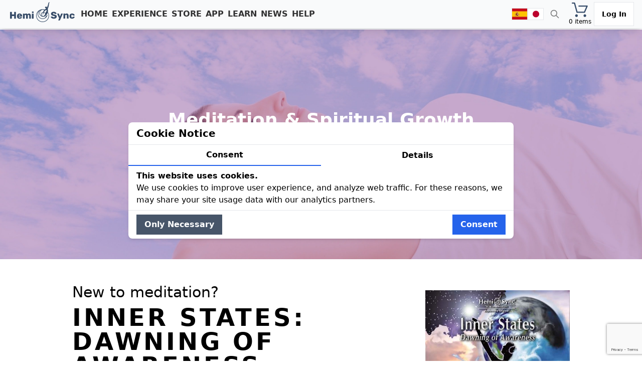

--- FILE ---
content_type: text/html; charset=UTF-8
request_url: https://hemi-sync.com/experience/meditation
body_size: 60499
content:
<!DOCTYPE html>
<html lang="en-US">

<head>
	<meta charset="UTF-8" />
	<meta name="viewport" content="width=device-width, initial-scale=1">
	<meta name="google-site-verification" content="3A6wVc2I7U9i4seqp9cKZOdPqXmOOxGbIvPQEW8eH24" />
	<link rel="apple-touch-icon" href="/apple-touch-icon.png">
	<link rel="manifest" href="/manifest.json">

	<meta property="og:image" content="https://static.hemi-sync.com/uploads/assets-general/hs-og-image.jpg" />
	<meta property="og:image:width" content="1200" />
    <meta property="og:image:height" content="800" />
	
		
	<title>Meditation &#8211; HemiSync</title>
<meta name='robots' content='max-image-preview:large' />
<script>
	// Define dataLayer and the gtag function.
	window.dataLayer = window.dataLayer || [];
	function gtag(){dataLayer.push(arguments);}

	// Set default consent to 'denied' before GTM fires.
	gtag('consent', 'default', {
		'ad_storage': 'denied',
		'ad_user_data': 'denied',
		'ad_personalization': 'denied',
		'analytics_storage': 'denied',
		'functionality_storage': 'denied',
		'security_storage': 'denied',
		'personalization_storage': 'denied',
		'wait_for_update': 500 // Milliseconds to wait for a consent update
	});
</script>
<!-- Google Tag Manager for WordPress by gtm4wp.com -->
<script data-cfasync="false" data-pagespeed-no-defer>
	var gtm4wp_datalayer_name = "dataLayer";
	var dataLayer = dataLayer || [];
	const gtm4wp_use_sku_instead = false;
	const gtm4wp_id_prefix = '';
	const gtm4wp_remarketing = false;
	const gtm4wp_eec = true;
	const gtm4wp_classicec = false;
	const gtm4wp_currency = 'USD';
	const gtm4wp_product_per_impression = 10;
	const gtm4wp_needs_shipping_address = false;
	const gtm4wp_business_vertical = 'retail';
	const gtm4wp_business_vertical_id = 'id';
	const gtm4wp_clear_ecommerce = false;
</script>
<!-- End Google Tag Manager for WordPress by gtm4wp.com --><script type="text/javascript">
var ajaxurl = "https://hemi-sync.com/wp-admin/admin-ajax.php";
</script>
<link rel='dns-prefetch' href='//static.klaviyo.com' />
<link rel='dns-prefetch' href='//static.addtoany.com' />
<link rel='dns-prefetch' href='//hemi-sync.com' />
<link rel='dns-prefetch' href='//d1es8luhkr7rvi.cloudfront.net' />
<link rel="alternate" type="application/rss+xml" title="HemiSync &raquo; Feed" href="https://hemi-sync.com/feed/" />
<link rel="alternate" type="application/rss+xml" title="HemiSync &raquo; Comments Feed" href="https://hemi-sync.com/comments/feed/" />
<link rel="alternate" title="oEmbed (JSON)" type="application/json+oembed" href="https://hemi-sync.com/wp-json/oembed/1.0/embed?url=https%3A%2F%2Fhemi-sync.com%2Fexperience%2Fmeditation%2F" />
<link rel="alternate" title="oEmbed (XML)" type="text/xml+oembed" href="https://hemi-sync.com/wp-json/oembed/1.0/embed?url=https%3A%2F%2Fhemi-sync.com%2Fexperience%2Fmeditation%2F&#038;format=xml" />
<style id='classic-theme-styles-inline-css' type='text/css'>
/*! This file is auto-generated */
.wp-block-button__link{color:#fff;background-color:#32373c;border-radius:9999px;box-shadow:none;text-decoration:none;padding:calc(.667em + 2px) calc(1.333em + 2px);font-size:1.125em}.wp-block-file__button{background:#32373c;color:#fff;text-decoration:none}
/*# sourceURL=/wp-includes/css/classic-themes.min.css */
</style>
<link rel='stylesheet' id='contact-form-7-css' href='https://hemi-sync.com/wp-content/plugins/contact-form-7/includes/css/styles.css?ver=6.1.4' type='text/css' media='all' />
<style id='woocommerce-inline-inline-css' type='text/css'>
.woocommerce form .form-row .required { visibility: visible; }
/*# sourceURL=woocommerce-inline-inline-css */
</style>
<script type="text/javascript" id="addtoany-core-js-before">
/* <![CDATA[ */
window.a2a_config=window.a2a_config||{};a2a_config.callbacks=[];a2a_config.overlays=[];a2a_config.templates={};

//# sourceURL=addtoany-core-js-before
/* ]]> */
</script>
<script type="text/javascript" defer src="https://static.addtoany.com/menu/page.js" id="addtoany-core-js"></script>
<script type="text/javascript" src="https://hemi-sync.com/wp-includes/js/jquery/jquery.min.js?ver=3.7.1" id="jquery-core-js"></script>
<script type="text/javascript" src="https://hemi-sync.com/wp-includes/js/jquery/jquery-migrate.min.js?ver=3.4.1" id="jquery-migrate-js"></script>
<script type="text/javascript" defer src="https://hemi-sync.com/wp-content/plugins/add-to-any/addtoany.min.js?ver=1.1" id="addtoany-jquery-js"></script>
<script type="text/javascript" src="https://hemi-sync.com/wp-content/plugins/woocommerce/assets/js/jquery-blockui/jquery.blockUI.min.js?ver=2.7.0-wc.10.4.3" id="wc-jquery-blockui-js" defer="defer" data-wp-strategy="defer"></script>
<script type="text/javascript" id="wc-add-to-cart-js-extra">
/* <![CDATA[ */
var wc_add_to_cart_params = {"ajax_url":"/wp-admin/admin-ajax.php","wc_ajax_url":"/?wc-ajax=%%endpoint%%","i18n_view_cart":"View cart","cart_url":"https://hemi-sync.com/cart/","is_cart":"","cart_redirect_after_add":"no"};
//# sourceURL=wc-add-to-cart-js-extra
/* ]]> */
</script>
<script type="text/javascript" src="https://hemi-sync.com/wp-content/plugins/woocommerce/assets/js/frontend/add-to-cart.min.js?ver=10.4.3" id="wc-add-to-cart-js" defer="defer" data-wp-strategy="defer"></script>
<script type="text/javascript" src="https://hemi-sync.com/wp-content/plugins/woocommerce/assets/js/js-cookie/js.cookie.min.js?ver=2.1.4-wc.10.4.3" id="wc-js-cookie-js" defer="defer" data-wp-strategy="defer"></script>
<script type="text/javascript" id="woocommerce-js-extra">
/* <![CDATA[ */
var woocommerce_params = {"ajax_url":"/wp-admin/admin-ajax.php","wc_ajax_url":"/?wc-ajax=%%endpoint%%","i18n_password_show":"Show password","i18n_password_hide":"Hide password"};
//# sourceURL=woocommerce-js-extra
/* ]]> */
</script>
<script type="text/javascript" src="https://hemi-sync.com/wp-content/plugins/woocommerce/assets/js/frontend/woocommerce.min.js?ver=10.4.3" id="woocommerce-js" defer="defer" data-wp-strategy="defer"></script>
<script type="text/javascript" src="https://hemi-sync.com/wp-content/plugins/duracelltomi-google-tag-manager/dist/js/gtm4wp-woocommerce-enhanced.js?ver=1.19.1" id="gtm4wp-woocommerce-enhanced-js"></script>
<script type="text/javascript" id="wc-settings-dep-in-header-js-after">
/* <![CDATA[ */
console.warn( "Scripts that have a dependency on [wc-settings, wc-blocks-checkout] must be loaded in the footer, klaviyo-klaviyo-checkout-block-editor-script was registered to load in the header, but has been switched to load in the footer instead. See https://github.com/woocommerce/woocommerce-gutenberg-products-block/pull/5059" );
console.warn( "Scripts that have a dependency on [wc-settings, wc-blocks-checkout] must be loaded in the footer, klaviyo-klaviyo-checkout-block-view-script was registered to load in the header, but has been switched to load in the footer instead. See https://github.com/woocommerce/woocommerce-gutenberg-products-block/pull/5059" );
//# sourceURL=wc-settings-dep-in-header-js-after
/* ]]> */
</script>
<link rel="https://api.w.org/" href="https://hemi-sync.com/wp-json/" /><link rel="alternate" title="JSON" type="application/json" href="https://hemi-sync.com/wp-json/wp/v2/pages/1718" /><link rel="EditURI" type="application/rsd+xml" title="RSD" href="https://hemi-sync.com/xmlrpc.php?rsd" />

<link rel="canonical" href="https://hemi-sync.com/experience/meditation/" />
<link rel='shortlink' href='https://hemi-sync.com/?p=1718' />
<script>  var el_i13_login_captcha=null; var el_i13_register_captcha=null; </script><script type="text/javascript">
(function(url){
	if(/(?:Chrome\/26\.0\.1410\.63 Safari\/537\.31|WordfenceTestMonBot)/.test(navigator.userAgent)){ return; }
	var addEvent = function(evt, handler) {
		if (window.addEventListener) {
			document.addEventListener(evt, handler, false);
		} else if (window.attachEvent) {
			document.attachEvent('on' + evt, handler);
		}
	};
	var removeEvent = function(evt, handler) {
		if (window.removeEventListener) {
			document.removeEventListener(evt, handler, false);
		} else if (window.detachEvent) {
			document.detachEvent('on' + evt, handler);
		}
	};
	var evts = 'contextmenu dblclick drag dragend dragenter dragleave dragover dragstart drop keydown keypress keyup mousedown mousemove mouseout mouseover mouseup mousewheel scroll'.split(' ');
	var logHuman = function() {
		if (window.wfLogHumanRan) { return; }
		window.wfLogHumanRan = true;
		var wfscr = document.createElement('script');
		wfscr.type = 'text/javascript';
		wfscr.async = true;
		wfscr.src = url + '&r=' + Math.random();
		(document.getElementsByTagName('head')[0]||document.getElementsByTagName('body')[0]).appendChild(wfscr);
		for (var i = 0; i < evts.length; i++) {
			removeEvent(evts[i], logHuman);
		}
	};
	for (var i = 0; i < evts.length; i++) {
		addEvent(evts[i], logHuman);
	}
})('//hemi-sync.com/?wordfence_lh=1&hid=DB776BC38AF93F864146D1B43E7681B4');
</script>
<!-- Google Tag Manager for WordPress by gtm4wp.com -->
<!-- GTM Container placement set to manual -->
<script data-cfasync="false" data-pagespeed-no-defer>
	var dataLayer_content = {"pagePostType":"page","pagePostType2":"single-page","pagePostAuthor":"Alexander Trophymenko","customerTotalOrders":0,"customerTotalOrderValue":"0.00","customerFirstName":"","customerLastName":"","customerBillingFirstName":"","customerBillingLastName":"","customerBillingCompany":"","customerBillingAddress1":"","customerBillingAddress2":"","customerBillingCity":"","customerBillingState":"","customerBillingPostcode":"","customerBillingCountry":"","customerBillingEmail":"","customerBillingEmailHash":"e3b0c44298fc1c149afbf4c8996fb92427ae41e4649b934ca495991b7852b855","customerBillingPhone":"","customerShippingFirstName":"","customerShippingLastName":"","customerShippingCompany":"","customerShippingAddress1":"","customerShippingAddress2":"","customerShippingCity":"","customerShippingState":"","customerShippingPostcode":"","customerShippingCountry":"","cartContent":{"totals":{"applied_coupons":[],"discount_total":0,"subtotal":0,"total":0},"items":[]}};
	dataLayer.push( dataLayer_content );
</script>
<script data-cfasync="false">
(function(w,d,s,l,i){w[l]=w[l]||[];w[l].push({'gtm.start':
new Date().getTime(),event:'gtm.js'});var f=d.getElementsByTagName(s)[0],
j=d.createElement(s),dl=l!='dataLayer'?'&l='+l:'';j.async=true;j.src=
'//www.googletagmanager.com/gtm.js?id='+i+dl;f.parentNode.insertBefore(j,f);
})(window,document,'script','dataLayer','GTM-T49G3CC');
</script>
<!-- End Google Tag Manager -->
<!-- End Google Tag Manager for WordPress by gtm4wp.com -->	<noscript><style>.woocommerce-product-gallery{ opacity: 1 !important; }</style></noscript>
		<link rel="stylesheet" href="/dist/output.css?v=1768837676">
<style id='global-styles-inline-css' type='text/css'>
:root{--wp--preset--aspect-ratio--square: 1;--wp--preset--aspect-ratio--4-3: 4/3;--wp--preset--aspect-ratio--3-4: 3/4;--wp--preset--aspect-ratio--3-2: 3/2;--wp--preset--aspect-ratio--2-3: 2/3;--wp--preset--aspect-ratio--16-9: 16/9;--wp--preset--aspect-ratio--9-16: 9/16;--wp--preset--color--black: #000000;--wp--preset--color--cyan-bluish-gray: #abb8c3;--wp--preset--color--white: #ffffff;--wp--preset--color--pale-pink: #f78da7;--wp--preset--color--vivid-red: #cf2e2e;--wp--preset--color--luminous-vivid-orange: #ff6900;--wp--preset--color--luminous-vivid-amber: #fcb900;--wp--preset--color--light-green-cyan: #7bdcb5;--wp--preset--color--vivid-green-cyan: #00d084;--wp--preset--color--pale-cyan-blue: #8ed1fc;--wp--preset--color--vivid-cyan-blue: #0693e3;--wp--preset--color--vivid-purple: #9b51e0;--wp--preset--gradient--vivid-cyan-blue-to-vivid-purple: linear-gradient(135deg,rgb(6,147,227) 0%,rgb(155,81,224) 100%);--wp--preset--gradient--light-green-cyan-to-vivid-green-cyan: linear-gradient(135deg,rgb(122,220,180) 0%,rgb(0,208,130) 100%);--wp--preset--gradient--luminous-vivid-amber-to-luminous-vivid-orange: linear-gradient(135deg,rgb(252,185,0) 0%,rgb(255,105,0) 100%);--wp--preset--gradient--luminous-vivid-orange-to-vivid-red: linear-gradient(135deg,rgb(255,105,0) 0%,rgb(207,46,46) 100%);--wp--preset--gradient--very-light-gray-to-cyan-bluish-gray: linear-gradient(135deg,rgb(238,238,238) 0%,rgb(169,184,195) 100%);--wp--preset--gradient--cool-to-warm-spectrum: linear-gradient(135deg,rgb(74,234,220) 0%,rgb(151,120,209) 20%,rgb(207,42,186) 40%,rgb(238,44,130) 60%,rgb(251,105,98) 80%,rgb(254,248,76) 100%);--wp--preset--gradient--blush-light-purple: linear-gradient(135deg,rgb(255,206,236) 0%,rgb(152,150,240) 100%);--wp--preset--gradient--blush-bordeaux: linear-gradient(135deg,rgb(254,205,165) 0%,rgb(254,45,45) 50%,rgb(107,0,62) 100%);--wp--preset--gradient--luminous-dusk: linear-gradient(135deg,rgb(255,203,112) 0%,rgb(199,81,192) 50%,rgb(65,88,208) 100%);--wp--preset--gradient--pale-ocean: linear-gradient(135deg,rgb(255,245,203) 0%,rgb(182,227,212) 50%,rgb(51,167,181) 100%);--wp--preset--gradient--electric-grass: linear-gradient(135deg,rgb(202,248,128) 0%,rgb(113,206,126) 100%);--wp--preset--gradient--midnight: linear-gradient(135deg,rgb(2,3,129) 0%,rgb(40,116,252) 100%);--wp--preset--font-size--small: 13px;--wp--preset--font-size--medium: 20px;--wp--preset--font-size--large: 36px;--wp--preset--font-size--x-large: 42px;--wp--preset--spacing--20: 0.44rem;--wp--preset--spacing--30: 0.67rem;--wp--preset--spacing--40: 1rem;--wp--preset--spacing--50: 1.5rem;--wp--preset--spacing--60: 2.25rem;--wp--preset--spacing--70: 3.38rem;--wp--preset--spacing--80: 5.06rem;--wp--preset--shadow--natural: 6px 6px 9px rgba(0, 0, 0, 0.2);--wp--preset--shadow--deep: 12px 12px 50px rgba(0, 0, 0, 0.4);--wp--preset--shadow--sharp: 6px 6px 0px rgba(0, 0, 0, 0.2);--wp--preset--shadow--outlined: 6px 6px 0px -3px rgb(255, 255, 255), 6px 6px rgb(0, 0, 0);--wp--preset--shadow--crisp: 6px 6px 0px rgb(0, 0, 0);}:where(.is-layout-flex){gap: 0.5em;}:where(.is-layout-grid){gap: 0.5em;}body .is-layout-flex{display: flex;}.is-layout-flex{flex-wrap: wrap;align-items: center;}.is-layout-flex > :is(*, div){margin: 0;}body .is-layout-grid{display: grid;}.is-layout-grid > :is(*, div){margin: 0;}:where(.wp-block-columns.is-layout-flex){gap: 2em;}:where(.wp-block-columns.is-layout-grid){gap: 2em;}:where(.wp-block-post-template.is-layout-flex){gap: 1.25em;}:where(.wp-block-post-template.is-layout-grid){gap: 1.25em;}.has-black-color{color: var(--wp--preset--color--black) !important;}.has-cyan-bluish-gray-color{color: var(--wp--preset--color--cyan-bluish-gray) !important;}.has-white-color{color: var(--wp--preset--color--white) !important;}.has-pale-pink-color{color: var(--wp--preset--color--pale-pink) !important;}.has-vivid-red-color{color: var(--wp--preset--color--vivid-red) !important;}.has-luminous-vivid-orange-color{color: var(--wp--preset--color--luminous-vivid-orange) !important;}.has-luminous-vivid-amber-color{color: var(--wp--preset--color--luminous-vivid-amber) !important;}.has-light-green-cyan-color{color: var(--wp--preset--color--light-green-cyan) !important;}.has-vivid-green-cyan-color{color: var(--wp--preset--color--vivid-green-cyan) !important;}.has-pale-cyan-blue-color{color: var(--wp--preset--color--pale-cyan-blue) !important;}.has-vivid-cyan-blue-color{color: var(--wp--preset--color--vivid-cyan-blue) !important;}.has-vivid-purple-color{color: var(--wp--preset--color--vivid-purple) !important;}.has-black-background-color{background-color: var(--wp--preset--color--black) !important;}.has-cyan-bluish-gray-background-color{background-color: var(--wp--preset--color--cyan-bluish-gray) !important;}.has-white-background-color{background-color: var(--wp--preset--color--white) !important;}.has-pale-pink-background-color{background-color: var(--wp--preset--color--pale-pink) !important;}.has-vivid-red-background-color{background-color: var(--wp--preset--color--vivid-red) !important;}.has-luminous-vivid-orange-background-color{background-color: var(--wp--preset--color--luminous-vivid-orange) !important;}.has-luminous-vivid-amber-background-color{background-color: var(--wp--preset--color--luminous-vivid-amber) !important;}.has-light-green-cyan-background-color{background-color: var(--wp--preset--color--light-green-cyan) !important;}.has-vivid-green-cyan-background-color{background-color: var(--wp--preset--color--vivid-green-cyan) !important;}.has-pale-cyan-blue-background-color{background-color: var(--wp--preset--color--pale-cyan-blue) !important;}.has-vivid-cyan-blue-background-color{background-color: var(--wp--preset--color--vivid-cyan-blue) !important;}.has-vivid-purple-background-color{background-color: var(--wp--preset--color--vivid-purple) !important;}.has-black-border-color{border-color: var(--wp--preset--color--black) !important;}.has-cyan-bluish-gray-border-color{border-color: var(--wp--preset--color--cyan-bluish-gray) !important;}.has-white-border-color{border-color: var(--wp--preset--color--white) !important;}.has-pale-pink-border-color{border-color: var(--wp--preset--color--pale-pink) !important;}.has-vivid-red-border-color{border-color: var(--wp--preset--color--vivid-red) !important;}.has-luminous-vivid-orange-border-color{border-color: var(--wp--preset--color--luminous-vivid-orange) !important;}.has-luminous-vivid-amber-border-color{border-color: var(--wp--preset--color--luminous-vivid-amber) !important;}.has-light-green-cyan-border-color{border-color: var(--wp--preset--color--light-green-cyan) !important;}.has-vivid-green-cyan-border-color{border-color: var(--wp--preset--color--vivid-green-cyan) !important;}.has-pale-cyan-blue-border-color{border-color: var(--wp--preset--color--pale-cyan-blue) !important;}.has-vivid-cyan-blue-border-color{border-color: var(--wp--preset--color--vivid-cyan-blue) !important;}.has-vivid-purple-border-color{border-color: var(--wp--preset--color--vivid-purple) !important;}.has-vivid-cyan-blue-to-vivid-purple-gradient-background{background: var(--wp--preset--gradient--vivid-cyan-blue-to-vivid-purple) !important;}.has-light-green-cyan-to-vivid-green-cyan-gradient-background{background: var(--wp--preset--gradient--light-green-cyan-to-vivid-green-cyan) !important;}.has-luminous-vivid-amber-to-luminous-vivid-orange-gradient-background{background: var(--wp--preset--gradient--luminous-vivid-amber-to-luminous-vivid-orange) !important;}.has-luminous-vivid-orange-to-vivid-red-gradient-background{background: var(--wp--preset--gradient--luminous-vivid-orange-to-vivid-red) !important;}.has-very-light-gray-to-cyan-bluish-gray-gradient-background{background: var(--wp--preset--gradient--very-light-gray-to-cyan-bluish-gray) !important;}.has-cool-to-warm-spectrum-gradient-background{background: var(--wp--preset--gradient--cool-to-warm-spectrum) !important;}.has-blush-light-purple-gradient-background{background: var(--wp--preset--gradient--blush-light-purple) !important;}.has-blush-bordeaux-gradient-background{background: var(--wp--preset--gradient--blush-bordeaux) !important;}.has-luminous-dusk-gradient-background{background: var(--wp--preset--gradient--luminous-dusk) !important;}.has-pale-ocean-gradient-background{background: var(--wp--preset--gradient--pale-ocean) !important;}.has-electric-grass-gradient-background{background: var(--wp--preset--gradient--electric-grass) !important;}.has-midnight-gradient-background{background: var(--wp--preset--gradient--midnight) !important;}.has-small-font-size{font-size: var(--wp--preset--font-size--small) !important;}.has-medium-font-size{font-size: var(--wp--preset--font-size--medium) !important;}.has-large-font-size{font-size: var(--wp--preset--font-size--large) !important;}.has-x-large-font-size{font-size: var(--wp--preset--font-size--x-large) !important;}
/*# sourceURL=global-styles-inline-css */
</style>
<link rel='stylesheet' id='wc-stripe-blocks-checkout-style-css' href='https://hemi-sync.com/wp-content/plugins/woocommerce-gateway-stripe/build/upe-blocks.css?ver=5149cca93b0373758856' type='text/css' media='all' />
</head>

<body class="wp-singular page-template-default page page-id-1718 page-child parent-pageid-12 wp-theme-ark theme-ark woocommerce-no-js">
    <svg style="display: none; position: absolute; width: 0; height: 0;">
      <symbol id="icon-search" viewBox="0 0 24 24" fill="none" stroke="currentColor" stroke-width="2">
        <path stroke-linecap="round" stroke-linejoin="round" d="M21 21l-6-6m2-5a7 7 0 11-14 0 7 7 0 0114 0z" />
      </symbol>
    </svg>

			<style>
		:root {
	  --topbar-height: 59px;
	}
    	html {
		scroll-padding-top: var(--topbar-height);
		scroll-behavior: smooth;
	}

	</style>
		<style>
	#maincontent, #mini-cart,  #custom-wc-notices {
		margin-top: var(--topbar-height);
	}
	</style>
	
	<div id="the-topbar" class="shadow-lg fixed top-0 w-full z-20" style="height: 57px; min-width:260px">
		<div class="fixed w-full bg-gray-50 flex px-2 lg:px-4 py-1 border-b">
			<button class="md:hidden" onclick="toggleSidebar()" aria-label="Open menu">
				<svg width="40" height="40" viewBox="0 0 100 80" fill="black" class="p-1 border hover:opacity-70">
					<rect width="100" height="20" rx="5"></rect>
					<rect y="30" width="100" height="20" rx="5"></rect>
					<rect y="60" width="100" height="20" rx="5"></rect>
				</svg>
			</button>
			<a href="/"><img class="h-12 w-8 sm:w-auto md:w-8 object-cover lg:w-auto mx-1" src="/img/hemi-sync-balanced-logo.svg" alt="HemiSync"></a>
			<div class="hidden px-1 md:flex items-center gap-1 uppercase">
																<a href="/" class="p-1 font-semibold opacity-80 hover:opacity-100 text-base hover:no-underline hover:text-black">Home</a>
																<a href="/experience/" class="p-1 font-semibold opacity-80 hover:opacity-100 text-base hover:no-underline hover:text-black">Experience</a>
																<a href="/store/" class="p-1 font-semibold opacity-80 hover:opacity-100 text-base hover:no-underline hover:text-black">Store</a>
																<a href="/app/" class="p-1 font-semibold opacity-80 hover:opacity-100 text-base hover:no-underline hover:text-black">App</a>
																<a href="/learn/" class="p-1 font-semibold opacity-80 hover:opacity-100 text-base hover:no-underline hover:text-black">Learn</a>
																<a href="/news/" class="p-1 font-semibold opacity-80 hover:opacity-100 text-base hover:no-underline hover:text-black">News</a>
																<a href="/help-center/" class="p-1 font-semibold opacity-80 hover:opacity-100 text-base hover:no-underline hover:text-black">Help</a>
							</div>
			<div class="flex ml-auto">
				<div class="hidden md:flex items-center gap-2">
					<a href="/spanish" aria-label="spanish"><img class="inline w-8 h-6 object-cover border border-solid" src="/wp-content/themes/ark/assets/img/flags/es.webp" alt="spanish"></a>
					<a href="/japanese" aria-label="japanese"><img class="inline w-8 h-6 object-cover border border-solid" src="/wp-content/themes/ark/assets/img/flags/jp.svg" alt="japanese"></a>
				</div>
				<div class="flex items-center justify-center cursor-pointer mx-1 opacity-50 text-center px-2" 
					onclick="toggleSearchForm()"
					title="Search (Press / to open)">
					<svg class="h-5 w-5" aria-hidden="true"><use href="#icon-search"></use></svg>
				</div>
				<div class="flex flex-col items-center justify-center relative mx-1 gap-1 hover:opacity-70" role="button" onclick="toggleMiniCart()">
					<img id="cart-image-button" class="w-8 mx-2" src="/wp-content/themes/ark/images/Cart_dark.svg" alt="Go to cart">
					<div class="text-xs">0 items</div>
				</div>
				<a class="text-sm border p-1 bg-white hover:bg-purple-700 font-bold w-20 no-underline text-black hover:text-white flex items-center justify-center text-center" href="/my-account/">
					Log In				</a>
			</div>
		</div>
	</div>

	
	<div id="mobile-sidebar" class="fixed max-h-0 bg-gray-100 md:hidden overflow-hidden transition-[max-height] duration-300 ease-in-out text-2xl z-20 w-full">
				<a href="/" class="block p-2 w-full font-semibold hover:bg-violet-800 hover:text-white hover:no-underline px-2 py-1">Home</a>
				<a href="/experience/" class="block p-2 w-full font-semibold hover:bg-violet-800 hover:text-white hover:no-underline px-2 py-1">Experience</a>
				<a href="/store/" class="block p-2 w-full font-semibold hover:bg-violet-800 hover:text-white hover:no-underline px-2 py-1">Store</a>
				<a href="/app/" class="block p-2 w-full font-semibold hover:bg-violet-800 hover:text-white hover:no-underline px-2 py-1">App</a>
				<a href="/learn/" class="block p-2 w-full font-semibold hover:bg-violet-800 hover:text-white hover:no-underline px-2 py-1">Learn</a>
				<a href="/news/" class="block p-2 w-full font-semibold hover:bg-violet-800 hover:text-white hover:no-underline px-2 py-1">News</a>
				<a href="/help-center/" class="block p-2 w-full font-semibold hover:bg-violet-800 hover:text-white hover:no-underline px-2 py-1">Help</a>
				<div class="flex items-center gap-2 p-2">
			<a href="/spanish" aria-label="spanish"><img class="inline w-8 h-6 object-cover border border-solid" src="/wp-content/themes/ark/assets/img/flags/es.webp" alt="spanish"></a>
			<a href="/japanese" aria-label="japanese"><img class="inline w-8 h-6 object-cover border border-solid" src="/wp-content/themes/ark/assets/img/flags/jp.svg" alt="japanese"></a>
		</div>
	</div>
	
	<script>
	function toggleSidebar() {
		let sidebar = document.getElementById('mobile-sidebar');
		sidebar.classList.toggle('max-h-0');
		sidebar.classList.toggle('max-h-screen');
	}
	function toggleMiniCart() {
		let miniCart = document.getElementById('mini-cart');
		miniCart.classList.toggle('hidden');
		miniCart.classList.toggle('flex');
	}
	</script>

	<form id="main-search-form" class="hidden fixed top-0 left-0 w-full h-screen text-lg z-[100000]" method="get" action="/">
		<!-- Background overlay -->
		<div id="search-overlay" class="fixed top-0 left-0 bg-black bg-opacity-50 w-full h-screen opacity-0 transition-opacity duration-300" onclick="hideSearchForm()"></div>
		
		<!-- Search container -->
		<div id="search-box-wrapper" class="relative max-w-xl mx-auto opacity-0 -translate-y-10 transition-all duration-500 ease-out px-4">
			<div class="relative mt-24 shadow-2xl rounded-full overflow-hidden border border-gray-300 bg-white">
				<input name="s" 
					type="text" 
					class="w-full h-14 px-5 text-xl focus:outline-none focus:ring-2 focus:ring-blue-400 rounded-full"
					placeholder="Search ..."
					autocomplete="off"
					value="">
				
				<button 
					class="absolute top-1/2 right-3 transform -translate-y-1/2 bg-blue-500 hover:bg-blue-600 text-white rounded-full w-10 h-10 flex items-center justify-center transition"
					aria-label="search" 
					type="submit">
					<svg class="h-5 w-5" aria-hidden="true"><use href="#icon-search"></use></svg>
				</button>
			</div>
		</div>
	</form>

	<div id="maincontent" class="wrapper ff-boxed-wrapper main-wrapper relative">
				
		
		<div id="mini-cart" class="hidden fixed top-0 left-0 w-full justify-end z-30">
			<div class="bg-white">
<div class="woocommerce-mini-cart-wrapper">
	<div class="bg-white rounded-lg shadow-lg border border-gray-200 max-w-sm w-full">

		
			<div class="text-center p-8">
				<svg class="w-12 h-12 mx-auto text-gray-300" xmlns="http://www.w3.org/2000/svg" fill="none" viewBox="0 0 24 24" stroke-width="1.5" stroke="currentColor">
					<path stroke-linecap="round" stroke-linejoin="round" d="M2.25 3h1.386c.51 0 .955.343 1.087.835l.383 1.437M7.5 14.25a3 3 0 00-3 3h15.75m-12.75-3h11.218c.51 0 .962-.344 1.087-.835l1.838-5.514a1.125 1.125 0 00-1.087-1.418H4.875c-.613 0-1.125.512-1.125 1.125v1.5c0 .613.512 1.125 1.125 1.125h1.25M16.5 7.5h-1.875a.375.375 0 00-.375.375v1.875c0 .207.168.375.375.375h1.875a.375.375 0 00.375-.375V7.875a.375.375 0 00-.375-.375z" />
				</svg>
				<p class="mt-4 text-gray-500">No products in the cart.</p>
			</div>

		
	</div>
</div>

</div>
		</div>
		
		<div class="page-wrapper relative">
									<script>
			const searchForm = document.getElementById('main-search-form');
			const searchInput = document.querySelector('input[name="s"]');
			const overlay = document.getElementById('search-overlay');
			const searchBoxWrapper = document.getElementById('search-box-wrapper');

			function toggleSearchForm() {
				searchForm.classList.remove('hidden');

				requestAnimationFrame(() => {
					overlay.classList.remove('opacity-0');
					overlay.classList.add('opacity-100');

					searchBoxWrapper.classList.remove('opacity-0', '-translate-y-10');
					searchBoxWrapper.classList.add('opacity-100', 'translate-y-0');
				});

				searchInput.focus();
				searchInput.select();
			}

			function hideSearchForm() {
				overlay.classList.remove('opacity-100');
				overlay.classList.add('opacity-0');

				searchBoxWrapper.classList.remove('opacity-100', 'translate-y-0');
				searchBoxWrapper.classList.add('opacity-0', '-translate-y-10');

				// Hide the form after the animation
				setTimeout(() => {
					searchForm.classList.add('hidden');
				}, 300);
			}

			document.addEventListener('DOMContentLoaded', function () {
				searchInput.addEventListener('keydown', function (e) {
					if (e.key === 'Escape') {
						hideSearchForm();
						searchInput.blur();
					}
				});
			});

			document.addEventListener('keydown', function (e) {
				// If the user presses "/" and not inside a text input
				if (e.key === '/' && !['INPUT', 'TEXTAREA'].includes(document.activeElement.tagName)) {
					e.preventDefault(); // prevent browser's default find-on-page
					toggleSearchForm();
				}
			});


			</script>

<div class="bg-cover bg-bottom text-white text-center"
    style="background-image: url(https://d1es8luhkr7rvi.cloudfront.net/uploads/2017/07/meditation-bg-min.jpg)">
    <div class="py-20 md:py-40 space-y-4">
        <h1 class="text-4xl font-bold">Meditation &amp; Spiritual Growth</h1>
        <p>Reach profound meditative states quickly and easily with Hemi-Sync®.</p>

        <a href="/product-category/by-real-life-applications/meditation-spiritual-growth"
            class="px-4 py-2 inline-block border text-white shadow-md font-bold hover:bg-white hover:text-black">
            Shop Meditation
        </a>
    </div>
</div>

<svg style="display: hidden; height: 0">
  <symbol id="sstar-empty" viewBox="0 0 200 210">
    <polygon points="100,10 130,64 190,76 149,121 156,182 100,156 44,182 51,121 10,76 70,64"
      style="fill:#bbb;stroke:#bbb;stroke-width:10;" />

    <polygon points="100,10 130,64 190,76 149,121 156,182 100,156 44,182 51,121 10,76 70,64"
      style="fill:white" />
  </symbol>

  <symbol id="sstar-25" viewBox="0 0 200 210">
    <defs>
      <linearGradient id="fill-gradient-25" x1="0%" y1="0%" x2="100%" y2="0%">
        <stop offset="0%" style="stop-color:#fb923c" />
        <stop offset="40%" style="stop-color:#fb923c" />
        <stop offset="40%" style="stop-color:white" />
        <stop offset="100%" style="stop-color:white" />
      </linearGradient>
    </defs>

    <polygon points="100,10 130,64 190,76 149,121 156,182 100,156 44,182 51,121 10,76 70,64"
      style="fill:#bbb;stroke:#bbb;stroke-width:10;" />

    <polygon points="100,10 130,64 190,76 149,121 156,182 100,156 44,182 51,121 10,76 70,64"
      style="fill:url(#fill-gradient-25);" />
  </symbol>

  <symbol id="sstar-50" viewBox="0 0 200 210">
    <defs>
      <linearGradient id="sfill-gradient-50" x1="0%" y1="0%" x2="100%" y2="0%">
        <stop offset="0%" style="stop-color:#fb923c" />
        <stop offset="55%" style="stop-color:#fb923c" />
        <stop offset="55%" style="stop-color:white" />
        <stop offset="100%" style="stop-color:white" />
      </linearGradient>
    </defs>

    <polygon points="100,10 130,64 190,76 149,121 156,182 100,156 44,182 51,121 10,76 70,64"
      style="fill:#bbb;stroke:#bbb;stroke-width:10;" />

    <polygon points="100,10 130,64 190,76 149,121 156,182 100,156 44,182 51,121 10,76 70,64"
      style="fill:url(#sfill-gradient-50);" />
  </symbol>

  <symbol id="sstar-75" viewBox="0 0 200 210">
    <defs>
      <linearGradient id="sfill-gradient-75" x1="0%" y1="0%" x2="100%" y2="0%">
        <stop offset="0%" style="stop-color:#fb923c" />
        <stop offset="70%" style="stop-color:#fb923c" />
        <stop offset="70%" style="stop-color:white" />
        <stop offset="100%" style="stop-color:white" />
      </linearGradient>
    </defs>

    <polygon points="100,10 130,64 190,76 149,121 156,182 100,156 44,182 51,121 10,76 70,64"
      style="fill:#bbb;stroke:#bbb;stroke-width:10;" />

    <polygon points="100,10 130,64 190,76 149,121 156,182 100,156 44,182 51,121 10,76 70,64"
      style="fill:url(#sfill-gradient-75);" />
  </symbol>

  <symbol id="sstar-full" viewBox="0 0 200 210">
    <polygon points="100,10 130,64 190,76 149,121 156,182 100,156 44,182 51,121 10,76 70,64"
      style="fill:#bbb;stroke:#bbb;stroke-width:10;" />

    <polygon points="100,10 130,64 190,76 149,121 156,182 100,156 44,182 51,121 10,76 70,64"
      style="fill:#fb923c" />
  </symbol>
</svg><div class="bg-white py-8">
    <div class="mx-auto max-w-5xl p-4 md:flex flex-row-reverse items-center gap-4 text-center md:text-left">
        <img class="block w-72 h-72 mx-auto mb-4 md:m-auto" src="https://d1es8luhkr7rvi.cloudfront.net/uploads/2017/07/IS001C.jpg">

        <div class="space-y-2">
            <h2 class="text-3xl">New to meditation?</h2>
            <h2 class="text-5xl uppercase font-semibold tracking-widest">Inner States: Dawning of Awareness</h2>

            <p class="text-slate-500">Activate, clear and align your chakras while expanding your awareness with
                this soothing, healing music, combined with unique Hemi-Sync® binaural
                beats. Try Chakra Journey now!</p>
            <a class="bg-gradient-to-br from-indigo-500 to-purple-500 inline-block text-white font-bold px-4 py-2 hover:opacity-70" href="/product/chakra-journey-with-hemi-sync-album/">
                Buy now <span class="woocommerce-Price-amount amount"><bdi><span class="woocommerce-Price-currencySymbol">&#36;</span>17.48</bdi></span>            </a>
        </div>
    </div>
</div>


<div style="background-image: url(https://d1es8luhkr7rvi.cloudfront.net/uploads/2017/07/alex-blajan-223771-2.jpg)"
  class="bg-cover bg-center">
    <div class="py-16">
        <div class="max-w-lg mx-auto px-4 text-center mb-16">
            <h3 class="text-3xl mb-4">For experienced meditators</h3>
            <p class="mb-4">
                For experienced meditators we recommend verbally guided or unguided Hemi-Sync® binaural beats 
                exercises, such as Metamusic®, to reach a deep meditative state quickly and hold it for longer. 
                Join Robert Monroe, and other experts, as you learn to deeply relax and explore expanded states 
                of awareness. Discover how you are much more than your physical body, and live more meaningfully!
            </p>
            <a class="bg-gradient-to-br from-indigo-500 to-purple-500 inline-block text-white font-bold px-4 py-2 hover:opacity-70" 
               href="/product/meditate-set/">View the meditation bundle <span class="woocommerce-Price-amount amount"><bdi><span class="woocommerce-Price-currencySymbol">&#36;</span>138.85</bdi></span></a>
        </div>

        <div class="flex items-end justify-center space-x-[-3rem] relative">
            <img class="h-36 w-36 rounded-md relative z-20 -ml-8" src="https://d1es8luhkr7rvi.cloudfront.net/uploads/2017/09/GE_Wave-I_Discovery_2019.jpg" />

            <div class="text-white text-center bg-violet-600 h-40 w-40 flex justify-center items-center rounded-md relative z-30 -ml-8">
                <div>
                    <h2 class="text-6xl">2</h2>
                    <h3 class="text-2xl">Albums</h3>
                    <h4 class="text-lg">20% Savings</h4>
                </div>
            </div>

            <img class="h-36 w-36 rounded-md relative z-20 -ml-8" src="https://d1es8luhkr7rvi.cloudfront.net/uploads/2017/09/GE_Wave-II_Threshold_2019.jpg" />
        </div>
    </div>
</div>

<div class="bg-gray-50 py-12">
    <div class="max-w-6xl mx-auto px-4">
        <div class="text-center pb-4">
            <h2 class="text-3xl mb-2">Best sellers in meditation</h2>
            <p class="">Most celebrated albums loved by our listeners.</p>
        </div>
                        <div class="grid grid-cols-[repeat(auto-fit,minmax(154px,1fr))] gap-4 justify-items-center">
                    
<!-- ADDED: 'relative' class to container so we can position the badge -->
<a class="relative block w-full max-w-[256px] bg-neutral-50 shadow-md hover:contrast-125 hover:shadow-lg group" href="https://hemi-sync.com/product/gateway-experience-wave-i-discovery-dr-album/">
    
    <!-- ADDED: The Percentage Badge -->
    
    <img src="https://d1es8luhkr7rvi.cloudfront.net/uploads/2017/09/GE_Wave-I_Discovery_2019_web-300x300.jpg" width="300" height="300" alt="Gateway Experience® Wave I - Discovery" class="w-full h-auto rounded-md block aspect-square object-contain object-center bg-indigo-100">
    
    <div class="p-2">
        <h2 class="my-2 font-semibold">Gateway Experience® Wave I - Discovery</h2>
        
                    <div class="my-1"><div class="flex text-amber-500"><svg width="24" height="24"><use href="#sstar-full"></use></svg><svg width="24" height="24"><use href="#sstar-full"></use></svg><svg width="24" height="24"><use href="#sstar-full"></use></svg><svg width="24" height="24"><use href="#sstar-full"></use></svg><svg width="24" height="24"><use href="#sstar-full"></use></svg></div></div>
                
                                <span class="text-indigo-700 font-semibold">MP3 $86.78</span>
            
            </div>
</a>                    
<!-- ADDED: 'relative' class to container so we can position the badge -->
<a class="relative block w-full max-w-[256px] bg-neutral-50 shadow-md hover:contrast-125 hover:shadow-lg group" href="https://hemi-sync.com/product/out-of-body-techniques-by-william-buhlman/">
    
    <!-- ADDED: The Percentage Badge -->
            <div class="absolute top-2 right-2 z-10 bg-red-600 text-white text-xs font-bold px-2 py-1 rounded shadow-sm">
            20% off
        </div>
    
    <img src="https://d1es8luhkr7rvi.cloudfront.net/uploads/2017/09/Out-of-Body-Techniques_2020-1-scaled-1-300x300.jpg" width="300" height="300" alt="Out-of-Body Techniques by William Buhlman" class="w-full h-auto rounded-md block aspect-square object-contain object-center bg-indigo-100">
    
    <div class="p-2">
        <h2 class="my-2 font-semibold">Out-of-Body Techniques by William Buhlman</h2>
        
                
                                <span class="text-indigo-700 font-semibold">MP3<span class="line-through text-neutral-500 font-normal text-sm">$86.78</span> $69.42</span>
            
            </div>
</a>                    
<!-- ADDED: 'relative' class to container so we can position the badge -->
<a class="relative block w-full max-w-[256px] bg-neutral-50 shadow-md hover:contrast-125 hover:shadow-lg group" href="https://hemi-sync.com/product/chakra-journey-with-hemi-sync-album/">
    
    <!-- ADDED: The Percentage Badge -->
    
    <img src="https://d1es8luhkr7rvi.cloudfront.net/uploads/2017/09/Chakra-Journey_2020_web-300x300.jpg" width="300" height="300" alt="Chakra Journey with Hemi-Sync®" class="w-full h-auto rounded-md block aspect-square object-contain object-center bg-indigo-100">
    
    <div class="p-2">
        <h2 class="my-2 font-semibold">Chakra Journey with Hemi-Sync®</h2>
        
                    <div class="my-1"><div class="flex text-amber-500"><svg width="24" height="24"><use href="#sstar-full"></use></svg><svg width="24" height="24"><use href="#sstar-full"></use></svg><svg width="24" height="24"><use href="#sstar-full"></use></svg><svg width="24" height="24"><use href="#sstar-full"></use></svg><svg width="24" height="24"><use href="#sstar-full"></use></svg></div></div>
                
                                <span class="text-indigo-700 font-semibold">MP3 $17.48</span>
            
            </div>
</a>                    
<!-- ADDED: 'relative' class to container so we can position the badge -->
<a class="relative block w-full max-w-[256px] bg-neutral-50 shadow-md hover:contrast-125 hover:shadow-lg group" href="https://hemi-sync.com/product/mediumship-training-ground-album/">
    
    <!-- ADDED: The Percentage Badge -->
    
    <img src="https://d1es8luhkr7rvi.cloudfront.net/uploads/2017/10/Mediumship-Training-Ground_2020_web-300x300.jpg" width="300" height="300" alt="Mediumship: The Training Ground (#1)" class="w-full h-auto rounded-md block aspect-square object-contain object-center bg-indigo-100">
    
    <div class="p-2">
        <h2 class="my-2 font-semibold">Mediumship: The Training Ground (#1)</h2>
        
                    <div class="my-1"><div class="flex text-amber-500"><svg width="24" height="24"><use href="#sstar-full"></use></svg><svg width="24" height="24"><use href="#sstar-full"></use></svg><svg width="24" height="24"><use href="#sstar-full"></use></svg><svg width="24" height="24"><use href="#sstar-full"></use></svg><svg width="24" height="24"><use href="#sstar-full"></use></svg></div></div>
                
                                <span class="text-indigo-700 font-semibold">MP3 $21.86</span>
            
            </div>
</a>                    
<!-- ADDED: 'relative' class to container so we can position the badge -->
<a class="relative block w-full max-w-[256px] bg-neutral-50 shadow-md hover:contrast-125 hover:shadow-lg group" href="https://hemi-sync.com/product/5th-dimensional-transformation/">
    
    <!-- ADDED: The Percentage Badge -->
    
    <img src="https://d1es8luhkr7rvi.cloudfront.net/uploads/2018/05/5th-Dimensional-Transformation_2020_web-300x300.jpg" width="300" height="300" alt="5th Dimensional Transformation" class="w-full h-auto rounded-md block aspect-square object-contain object-center bg-indigo-100">
    
    <div class="p-2">
        <h2 class="my-2 font-semibold">5th Dimensional Transformation</h2>
        
                    <div class="my-1"><div class="flex text-amber-500"><svg width="24" height="24"><use href="#sstar-full"></use></svg><svg width="24" height="24"><use href="#sstar-full"></use></svg><svg width="24" height="24"><use href="#sstar-full"></use></svg><svg width="24" height="24"><use href="#sstar-full"></use></svg><svg width="24" height="24"><use href="#sstar-empty"></use></svg></div></div>
                
                                <span class="text-indigo-700 font-semibold">MP3 $17.48</span>
            
            </div>
</a>                </div>
            </div>
</div>

<div class="bg-indigo-50 py-12">
    <div class="max-w-6xl mx-auto px-4">
        <div class="text-center">
            <h2 class="text-3xl mb-2">New Releases in meditation</h2>
            <p class="">Check-out our fresh, new products.</p>
        </div>

                        <div class="grid grid-cols-[repeat(auto-fit,minmax(154px,1fr))] gap-4 justify-items-center my-8">
                    
<!-- ADDED: 'relative' class to container so we can position the badge -->
<a class="relative block w-full max-w-[256px] bg-neutral-50 shadow-md hover:contrast-125 hover:shadow-lg group" href="https://hemi-sync.com/product/ebb-and-flow-meditations-for-grief-support/">
    
    <!-- ADDED: The Percentage Badge -->
    
    <img src="https://d1es8luhkr7rvi.cloudfront.net/uploads/2026/01/Ebb-and-Flow_web-300x300.png" width="300" height="300" alt="Ebb and Flow: Meditations for Grief Support" class="w-full h-auto rounded-md block aspect-square object-contain object-center bg-indigo-100">
    
    <div class="p-2">
        <h2 class="my-2 font-semibold">Ebb and Flow: Meditations for Grief Support</h2>
        
                
                                <span class="text-indigo-700 font-semibold">MP3 $17.48</span>
            
            </div>
</a>                    
<!-- ADDED: 'relative' class to container so we can position the badge -->
<a class="relative block w-full max-w-[256px] bg-neutral-50 shadow-md hover:contrast-125 hover:shadow-lg group" href="https://hemi-sync.com/product/from-anxiety-to-rest/">
    
    <!-- ADDED: The Percentage Badge -->
    
    <img src="https://d1es8luhkr7rvi.cloudfront.net/uploads/2025/10/From-Anxiety-to-Rest_web-300x300.png" width="300" height="300" alt="From Anxiety to Rest" class="w-full h-auto rounded-md block aspect-square object-contain object-center bg-indigo-100">
    
    <div class="p-2">
        <h2 class="my-2 font-semibold">From Anxiety to Rest</h2>
        
                
                                <span class="text-indigo-700 font-semibold">MP3 $17.48</span>
            
            </div>
</a>                    
<!-- ADDED: 'relative' class to container so we can position the badge -->
<a class="relative block w-full max-w-[256px] bg-neutral-50 shadow-md hover:contrast-125 hover:shadow-lg group" href="https://hemi-sync.com/product/anchors-of-the-soul/">
    
    <!-- ADDED: The Percentage Badge -->
    
    <img src="https://d1es8luhkr7rvi.cloudfront.net/uploads/2025/09/Anchors-of-the-Soul_web-300x300.png" width="300" height="300" alt="Anchors of the Soul" class="w-full h-auto rounded-md block aspect-square object-contain object-center bg-indigo-100">
    
    <div class="p-2">
        <h2 class="my-2 font-semibold">Anchors of the Soul</h2>
        
                
                                <span class="text-indigo-700 font-semibold">MP3 $17.48</span>
            
            </div>
</a>                    
<!-- ADDED: 'relative' class to container so we can position the badge -->
<a class="relative block w-full max-w-[256px] bg-neutral-50 shadow-md hover:contrast-125 hover:shadow-lg group" href="https://hemi-sync.com/product/shakti-tantric-embrace/">
    
    <!-- ADDED: The Percentage Badge -->
    
    <img src="https://d1es8luhkr7rvi.cloudfront.net/uploads/2025/09/Shakti_Tantric-Embrace_web-300x300.jpg" width="300" height="300" alt="Shakti: Tantric Embrace" class="w-full h-auto rounded-md block aspect-square object-contain object-center bg-indigo-100">
    
    <div class="p-2">
        <h2 class="my-2 font-semibold">Shakti: Tantric Embrace</h2>
        
                
                                <span class="text-indigo-700 font-semibold">MP3 $8.79</span>
            
            </div>
</a>                    
<!-- ADDED: 'relative' class to container so we can position the badge -->
<a class="relative block w-full max-w-[256px] bg-neutral-50 shadow-md hover:contrast-125 hover:shadow-lg group" href="https://hemi-sync.com/product/shabda-mantra-mysticism/">
    
    <!-- ADDED: The Percentage Badge -->
    
    <img src="https://d1es8luhkr7rvi.cloudfront.net/uploads/2025/09/Shabda_Mantra-Mysticism_web-300x300.jpg" width="300" height="300" alt="Shabda: Mantra Mysticism" class="w-full h-auto rounded-md block aspect-square object-contain object-center bg-indigo-100">
    
    <div class="p-2">
        <h2 class="my-2 font-semibold">Shabda: Mantra Mysticism</h2>
        
                
                                <span class="text-indigo-700 font-semibold">MP3 $8.79</span>
            
            </div>
</a>                </div>
        
    </div>

    <div class="text-center">
        <a class="bg-gradient-to-br from-indigo-500 to-purple-500 inline-block text-white font-bold px-4 py-2 hover:opacity-70" href="/store/">Browse Our Store</a>
    </div>
</div>

<div class="pb-8">
    <div class="max-w-6xl mx-auto px-4 pt-16">
        <h2 class="text-3xl mb-8 text-center">Related articles and research papers</h2>    

                    <div class="space-y-6 mb-8">
                                    <div class="pb-4 border-b border-gray-200">
                        <div class="my-2">Hemi-Sync Staff</div>
                        <h2 class="text-xl font-semibold text-blue-600 hover:underline">
                            <a href="https://hemi-sync.com/hemi-sync-articles/begin-daily-meditation-practice/">Why You Should Begin a Daily Meditation Practice</a>
                        </h2>
                        <p class="text-gray-700 mt-2">
                            Why You Should Begin a Daily Meditation Practice by Dina Strada If you&#8217;re like most people with crazy, hectic lives, finding time to meditate can seem almost impossible. With a full-time job, a daily two-hour commute and two small children meditation can sometimes feel like one more thing I have to check off my to-do [&hellip;]                        </p>
                    </div>
                                    <div class="pb-4 border-b border-gray-200">
                        <div class="my-2">Hemi-Sync Staff</div>
                        <h2 class="text-xl font-semibold text-blue-600 hover:underline">
                            <a href="https://hemi-sync.com/hemi-sync-articles/deep-healing-powers-shamanic-journeying/">The Deep Healing Powers of Shamanic Journeying</a>
                        </h2>
                        <p class="text-gray-700 mt-2">
                            The Deep Healing Powers of Shamanic Journeying by Dina Strada My first experience with shamanic journeying came after I discovered my husband was having an affair while I was 7 months pregnant with our second child. I was a corporate career girl up till that point. I didn&#8217;t have time or space in my 50-hour [&hellip;]                        </p>
                    </div>
                                    <div class="pb-4 border-b border-gray-200">
                        <div class="my-2">Hemi-Sync Staff</div>
                        <h2 class="text-xl font-semibold text-blue-600 hover:underline">
                            <a href="https://hemi-sync.com/hemi-sync-articles/opening-heart-heartbreak-beginners-chakra-meditation/">Opening Your Heart After Heartbreak: A Beginner’s Chakra Meditation</a>
                        </h2>
                        <p class="text-gray-700 mt-2">
                            by Dina Strada Nowhere have I seen more closed off or shut down hearts than in my Reiki practice. It is there in my office that people lie on the table, both vulnerable and apprehensive as they share their personal stories of a relationship gone sour, a devastating betrayal by someone they loved or their [&hellip;]                        </p>
                    </div>
                                    <div class="pb-4 border-b border-gray-200">
                        <div class="my-2">Hemi-Sync Staff</div>
                        <h2 class="text-xl font-semibold text-blue-600 hover:underline">
                            <a href="https://hemi-sync.com/hemi-sync-articles/5-ways-can-connect-spirit-guides/">5 Ways We Can Connect to Our Spirit Guides</a>
                        </h2>
                        <p class="text-gray-700 mt-2">
                            5 Ways We Can Connect to Our Spirit Guides by Dina Strada The first time I heard one of my Spirit guides talk to me was when I was 12 years old and I liked a boy. I was sitting next to said cute boy in the woods after a softball game and he was [&hellip;]                        </p>
                    </div>
                                    <div class="pb-4 border-b border-gray-200">
                        <div class="my-2">Hemi-Sync Staff</div>
                        <h2 class="text-xl font-semibold text-blue-600 hover:underline">
                            <a href="https://hemi-sync.com/hemi-sync-articles/learning-basics-meditation-sound/">Learning The Basics of Meditation Through Sound</a>
                        </h2>
                        <p class="text-gray-700 mt-2">
                            Sound + Meditation: The Perfect Pair You probably already know that meditation has been clinically shown to help relieve anxiety, aid sleep, increase concentration, reduce depression and provide numerous therapeutic benefits. The wealth of independent clinical research on the effects of meditation, not to mention the amount of attention it gets in media and from [&hellip;]                        </p>
                    </div>
                                    <div class="pb-4 border-b border-gray-200">
                        <div class="my-2">Hemi-Sync Staff</div>
                        <h2 class="text-xl font-semibold text-blue-600 hover:underline">
                            <a href="https://hemi-sync.com/hemi-sync-articles/chicago-sun-times-hemi-sync-can-alleviate-stress-improve-mood/">Chicago Sun-Times: Hemi-Sync® Can Alleviate Stress and Improve Mood</a>
                        </h2>
                        <p class="text-gray-700 mt-2">
                            Jenniffer Weigel, a prominent Chicago journalist and radio personality, penned an article explaining the benefits (and increasing popularity) of binaural beats, while mentioning Hemi-Sync® specifically. Hemi-Sync is a process using binaural beats and audio guidance technology that was created by Robert Monroe after decades of studying sound patterns on human consciousness. While Monroe died in [&hellip;]                        </p>
                    </div>
                                    <div class="pb-4 border-b border-gray-200">
                        <div class="my-2">Hemi-Sync Staff</div>
                        <h2 class="text-xl font-semibold text-blue-600 hover:underline">
                            <a href="https://hemi-sync.com/hemi-sync-articles/new-study-suggests-existence-meditation-induced-near-death-experiences/">New study suggests existence of meditation-induced near-death experiences</a>
                        </h2>
                        <p class="text-gray-700 mt-2">
                            Into The Light: Near Death Meditations Into The Light: Meeting Your Guides Into The Light: Exploring The Tunnel Into The Light: Embracing Source Into The Light: Radiating Love New research by the University of Derby into near-death experiences (NDEs) has shown that they can be induced through meditation, with wider implications for our understanding of [&hellip;]                        </p>
                    </div>
                                    <div class="pb-4 border-b border-gray-200">
                        <div class="my-2">M. R. Sadigh, Ph.D.</div>
                        <h2 class="text-xl font-semibold text-blue-600 hover:underline">
                            <a href="https://hemi-sync.com/research-papers/the-effects-of-hemi-sync-on-electrocortical-activity-a-review-of-three-empirical-studies/">The Effects of Hemi-Sync® on Electrocortical Activity: A Review of Three Empirical Studies</a>
                        </h2>
                        <p class="text-gray-700 mt-2">
                            We wish to dedicate this paper to Robert A. Monroe: a man whose love and compassion for humanity have forever changed and expanded the definition of human consciousness. Introduction Bilateral hemispheric synchronization is a phenomenon which has been attracting the attention of researchers and clinicians for sometime. It has been approximately thirty years since a [&hellip;]                        </p>
                    </div>
                                    <div class="pb-4 border-b border-gray-200">
                        <div class="my-2">Hemi-Sync Staff</div>
                        <h2 class="text-xl font-semibold text-blue-600 hover:underline">
                            <a href="https://hemi-sync.com/hemi-sync-articles/interview-william-buhlman-destination-higher-self/">Interview with William Buhlman &#8211; Destination: Higher Self!</a>
                        </h2>
                        <p class="text-gray-700 mt-2">
                            Q: How did you become interested in out-of-body experiences? A: In 1972 a friend of mine had a spontaneous out-of-body experience and it was a life changing event for him. I was so impressed by the transformational nature of the experience I witnessed in my friend’s life I decided to learn about and pursue a [&hellip;]                        </p>
                    </div>
                                    <div class="pb-4 border-b border-gray-200">
                        <div class="my-2">Hemi-Sync Staff</div>
                        <h2 class="text-xl font-semibold text-blue-600 hover:underline">
                            <a href="https://hemi-sync.com/hemi-sync-articles/practice-loving-kindness/">The Practice of Loving-Kindness</a>
                        </h2>
                        <p class="text-gray-700 mt-2">
                            “We all are so deeply interconnected; we have no option but to love all. Be kind and do good for any one and that will be reflected. The ripples of the kind heart are the highest blessings of the Universe.” —Amit Ray, Yoga and Vipassana: An Integrated Life Style Matters of the heart are often [&hellip;]                        </p>
                    </div>
                                    <div class="pb-4 border-b border-gray-200">
                        <div class="my-2">M. R. Sadigh, Ph.D.</div>
                        <h2 class="text-xl font-semibold text-blue-600 hover:underline">
                            <a href="https://hemi-sync.com/research-papers/the-hemi-sync-phenomenon-in-search-of-empirical-theories/">The Hemi-Sync® Phenomenon: In Search of Empirical Theories</a>
                        </h2>
                        <p class="text-gray-700 mt-2">
                            by M. R. Sadigh, PhD, Director of Psychology, The Gateway Institute Three years ago, with much &#8220;healthy&#8221; scientific doubt I began studying the effects of Hemi-Sync on electrocortical activity of human subjects. Study after study, I have been impressed by the effectiveness and the versatility of this audio technology to guide and entrain the brain [&hellip;]                        </p>
                    </div>
                                    <div class="pb-4 border-b border-gray-200">
                        <div class="my-2">Todd J. Masluk, MA, EdM</div>
                        <h2 class="text-xl font-semibold text-blue-600 hover:underline">
                            <a href="https://hemi-sync.com/research-papers/peak-and-other-exceptional-experiences-during-the-gateway-voyage/">Peak and Other Exceptional Experiences During the Gateway Voyage</a>
                        </h2>
                        <p class="text-gray-700 mt-2">
                            by Todd J. Masluk, MA, Ed.M. Background A revolution is occurring in consciousness expansion, the development of altered states, and psychospiritual growth (Walsh &amp; Vaughan, 1993). At the forefront of this movement is an array of &#8220;neurotechnologies.&#8221; I These neurotechnologies are one of the newest hopes of promoting psychological growth. Many claims have been made [&hellip;]                        </p>
                    </div>
                                    <div class="pb-4 border-b border-gray-200">
                        <div class="my-2">Carolyn M. Ball</div>
                        <h2 class="text-xl font-semibold text-blue-600 hover:underline">
                            <a href="https://hemi-sync.com/hemi-sync-articles/adventure-into-the-self/">Adventure into the Self</a>
                        </h2>
                        <p class="text-gray-700 mt-2">
                            by Carolyn M. Ball, MA, LPC An adventure into the self: What is that? What would be the results of such a journey? How would it affect your life? The Self is our core. It exists within us, and is more central to who we are than our personality, our appearance, our occupation, our health, [&hellip;]                        </p>
                    </div>
                                    <div class="pb-4 border-b border-gray-200">
                        <div class="my-2">Hemi-Sync Staff</div>
                        <h2 class="text-xl font-semibold text-blue-600 hover:underline">
                            <a href="https://hemi-sync.com/hemi-sync-articles/benefits-of-expanding-your-awareness/">Benefits of Expanding Your Awareness</a>
                        </h2>
                        <p class="text-gray-700 mt-2">
                            Benefits of Expanding Your Awareness “Every decision we make and every action we take is based on our level of awareness at any given moment. In order to be all we can be, we must constantly work to change and expand our level of awareness, or our perception of reality.” — Anthony Robbins The premise [&hellip;]                        </p>
                    </div>
                                    <div class="pb-4 border-b border-gray-200">
                        <div class="my-2">Hemi-Sync Staff</div>
                        <h2 class="text-xl font-semibold text-blue-600 hover:underline">
                            <a href="https://hemi-sync.com/hemi-sync-articles/meditation-helps-us-tune-out-tune-in/">Meditation Helps Us Tune-out; Tune-in</a>
                        </h2>
                        <p class="text-gray-700 mt-2">
                            “The affairs of the world will go on forever. Do not delay the practice of meditation.” —Milarepa, Tibetan meditation master and poet, 1052-1135 The practice of meditation has changed little since the days of Milarepa, a celebrated yogi who earned his legendary status through a series of colorful, and often sinister, episodes high in the [&hellip;]                        </p>
                    </div>
                                    <div class="pb-4 border-b border-gray-200">
                        <div class="my-2">D. Brian Brady</div>
                        <h2 class="text-xl font-semibold text-blue-600 hover:underline">
                            <a href="https://hemi-sync.com/research-papers/binaural-beat-induced-theta-eeg-activity-and-hypnotic-susceptibility/">Binaural-Beat Induced Theta EEG Activity and Hypnotic Susceptibility</a>
                        </h2>
                        <p class="text-gray-700 mt-2">
                            Brian Brady Northern Arizona University May 1997 ABSTRACT Six participants varying in degree of hypnotizability (two lows, two mediums, and two highs) were exposed to three sessions of a binaural-beat sound stimulation protocol designed to enhance theta brainwave activity. The Stanford Hypnotic Susceptibility Scale, Form C (SHSS:C) was used for pre and post-stimulus measures of [&hellip;]                        </p>
                    </div>
                            </div>
                    
        <div class="text-center">
            <a class="bg-gradient-to-br from-indigo-500 to-purple-500 inline-block text-white font-bold px-4 py-2 hover:opacity-70" href="/news/">Browse News</a>
        </div>
    </div>
</div>

<div class="bg-slate-100 pt-8 pb-4">
    <div class="text-center">
        <h3 class="text-3xl mb-2">You may also like</h3>
        <p>Here are some more great applications for you to explore</p>
    </div>
      <div class="max-w-6xl px-4 mx-auto">
    <div class="flex flex-wrap gap-4 justify-center mb-12 py-4 rounded-lg mx-4 text-black mt-8">
                <a href="/product-category/by-real-life-applications/creativity/" class="flex items-center w-64 bg-white rounded-lg px-4 py-2 hover:bg-violet-200 border border-violet-200 shadow-md">
        <div class="mr-1"><svg class="w-12" width="35px" height="39px" viewBox="0 0 35 39" version="1.1" xmlns="http://www.w3.org/2000/svg">
    <defs>
        <linearGradient x1="6.87015953%" y1="0%" x2="100%" y2="110.787627%" id="linearGradient-101">
            <stop stop-color="#AC74FE" offset="0%"></stop>
            <stop stop-color="#8E83FC" offset="100%"></stop>
        </linearGradient>
        <path d="M10.3576245,16.3128041 C9.33163218,16.3128041 8.49661303,15.6853784 8.49661303,14.430527 L7.2559387,14.430527 C7.2559387,16.3128041 8.64733333,17.5676554 10.3576245,17.5676554 C12.0679157,17.5676554 13.4593103,16.3128041 13.4593103,14.430527 L12.218636,14.430527 C12.2185057,15.6853784 11.3836169,16.3128041 10.3576245,16.3128041 Z" id="path-201"></path>
        <filter x="-282.1%" y="-302.8%" width="664.2%" height="1215.7%" filterUnits="objectBoundingBox" id="filter-301">
            <feOffset dx="0" dy="8" in="SourceAlpha" result="shadowOffsetOuter1"></feOffset>
            <feGaussianBlur stdDeviation="4.5" in="shadowOffsetOuter1" result="shadowBlurOuter1"></feGaussianBlur>
            <feColorMatrix values="0 0 0 0 0.57254902   0 0 0 0 0.505882353   0 0 0 0 0.988235294  0 0 0 0.447180707 0" type="matrix" in="shadowBlurOuter1"></feColorMatrix>
        </filter>
    </defs>
    <g id="Page-101" stroke="none" stroke-width="1" fill="none" fill-rule="evenodd">
        <g id="03_Experience-01" transform="translate(-245.000000, -259.000000)" fill-rule="nonzero">
            <g id="Group-601" transform="translate(223.000000, 240.000000)">
                <g id="idea-01" transform="translate(23.000000, 19.000000)">
                    <path d="M33.9299157,0.0118581081 L30.3239617,2.74185811 L26.6975556,11.2935304 L23.7813716,11.2935304 L22.6363142,8.7838277 L23.3844444,8.7838277 C24.7529119,8.7838277 25.8657931,7.67021959 25.8657931,6.28611486 L25.8657931,3.7644223 L27.1064674,3.7644223 L27.1064674,0 L23.3844444,0 L23.3844444,3.7644223 L24.6251188,3.7644223 L24.6251188,6.28611486 C24.6251188,6.97757432 24.0687433,7.52897635 23.3844444,7.52897635 L22.0637854,7.52897635 L20.4781609,4.05942568 L22.3776015,3.10194932 L16.1582069,0.407787162 L14.6960766,5.58332432 C14.6563448,2.50403716 12.1706973,0.0113310811 9.11681992,0.0113310811 C6.03819157,0.0113310811 3.53391571,2.54422297 3.53391571,5.65803041 C3.53391571,7.53964865 4.47614559,9.30453041 6.01526437,10.3479122 L6.01526437,11.2933986 L4.51288123,11.2933986 L4.41609195,11.8079088 C4.11465134,13.3896486 4.08664368,15.0152635 4.33298084,16.6365304 L0.101088123,24.2659054 L4.77459004,25.345652 L4.77459004,33.252902 L10.9778314,33.252902 L10.9778314,38.8996014 L25.8656628,38.8996014 L25.8656628,30.1566182 C30.2078927,27.0496622 32.6879387,22.0542365 32.6842912,16.7249392 L32.6855939,14.4361926 C32.6855939,13.5734493 32.6067816,12.6869899 32.4479847,11.8135743 L32.3561456,11.2933986 L31.1383985,11.2933986 L33.9299157,4.52927027 L33.9299157,0.0118581081 Z M24.6249885,2.52156081 L24.6249885,1.26670946 L25.8656628,1.26670946 L25.8656628,2.52156081 L24.6249885,2.52156081 L24.6249885,2.52156081 Z M22.4148582,11.2933986 L20.061954,11.2933986 L18.9342222,8.78369595 L21.2698008,8.78369595 L22.4148582,11.2933986 Z M16.9633946,2.12378716 L19.4292414,3.19233446 L18.8473333,3.48088176 L20.6971418,7.52897635 L18.3702912,7.52897635 L16.8585287,4.173 L16.3033257,4.45654054 L16.9633946,2.12378716 Z M18.6990881,11.2935304 L15.9405287,11.2935304 L15.9405287,10.0506689 C15.9405287,9.35868243 16.4969042,8.78395946 17.1812031,8.78395946 L17.5713563,8.78395946 L17.5713563,8.7838277 L18.6990881,11.2935304 Z M16.2630728,5.8832027 L17.0155019,7.55783108 C15.7251954,7.64571284 14.6998544,8.72361486 14.6998544,10.0505372 L14.6998544,11.2933986 L12.2185057,11.2933986 L12.2185057,10.3479122 C13.4598314,9.50651351 14.3021456,8.19342568 14.5862605,6.73092568 L16.2630728,5.8832027 Z M4.77472031,5.65868919 C4.77472031,3.23752703 6.72314176,1.26684122 9.11695019,1.26684122 C11.5107586,1.26684122 13.4591801,3.23752703 13.4591801,5.65868919 C13.4591801,7.21723986 12.6267663,8.67341554 11.2874789,9.45829054 L10.9779617,9.63892905 L10.9779617,11.2933986 L9.73728736,11.2933986 L9.73728736,7.42475676 C10.4575402,7.16506419 10.9779617,6.47479054 10.9779617,5.65789865 C10.9779617,4.62018243 10.1429425,3.77562162 9.11695019,3.77562162 C8.09095785,3.77562162 7.2559387,4.62031419 7.2559387,5.65803041 C7.2559387,6.4749223 7.77636015,7.16506419 8.49661303,7.42488851 L8.49661303,11.2935304 L7.2559387,11.2935304 L7.2559387,9.63892905 L6.94642146,9.45763176 C5.6071341,8.67275676 4.77472031,7.21710811 4.77472031,5.65868919 Z M9.11695019,6.28611486 C8.7744751,6.28611486 8.49661303,6.00428716 8.49661303,5.65868919 C8.49661303,5.31230068 8.7744751,5.03126351 9.11695019,5.03126351 C9.45942529,5.03126351 9.73728736,5.31230068 9.73728736,5.65868919 C9.73728736,6.0050777 9.45942529,6.28611486 9.11695019,6.28611486 Z M31.312046,12.5483818 C31.4020613,13.1756757 31.4473946,13.8119291 31.4473946,14.430527 L31.4486973,16.7237534 C31.4524751,21.7500101 29.0003065,26.4567568 24.8980307,29.313375 L24.6251188,29.5016554 L24.6251188,37.6448818 L12.218636,37.6448818 L12.218636,31.9981824 L6.01526437,31.9981824 L6.01526437,24.3449595 L1.9949272,23.4169966 L5.62628352,16.8686858 L5.59098084,16.6446993 C5.36027586,15.2719257 5.34724904,13.8031014 5.54760153,12.5483818 L6.01526437,12.5483818 L12.2185057,12.5483818 L31.312046,12.5483818 L31.312046,12.5483818 Z M29.7941609,11.2933986 L28.0467433,11.2933986 L31.1390498,4.00158446 L32.5142912,4.69422973 L29.7941609,11.2933986 Z M32.6892414,3.38799324 L32.0031188,3.0410777 L32.6892414,2.52156081 L32.6892414,3.38799324 Z" id="Shape01" fill="url(#linearGradient-101)"></path>
                    <g id="Shape01">
                        <use fill="black" fill-opacity="1" filter="url(#filter-301)" xmlns:xlink="http://www.w3.org/1999/xlink" xlink:href="#path-201"></use>
                        <use fill="url(#linearGradient-101)" fill-rule="evenodd" xmlns:xlink="http://www.w3.org/1999/xlink" xlink:href="#path-201"></use>
                    </g>
                </g>
            </g>
        </g>
    </g>
</svg></div>
        <span>Creativity </span>
    </a>
                    <a href="/product-category/by-real-life-applications/enhanced-well-being/" class="flex items-center w-64 bg-white rounded-lg px-4 py-2 hover:bg-violet-200 border border-violet-200 shadow-md">
        <div class="mr-1"><svg class="w-12" xmlns="http://www.w3.org/2000/svg" viewBox="0 0 511.998 511.998">
    <path fill="#967ffc" d="M435.804 378.838c-5.223-2.458-11.448-.213-13.903 5.008-4.66 9.913-14.71 16.318-25.61 16.318-10.9 0-20.95-6.404-25.61-16.316-1.72-3.664-5.4-6.004-9.45-6.004-4.05 0-7.73 2.338-9.45 6.002-4.66 9.913-14.72 16.318-25.61 16.318-10.9 0-20.95-6.404-25.61-16.316-1.72-3.664-5.41-6.004-9.46-6.004-4.05 0-7.73 2.338-9.45 6.002-4.66 9.913-14.71 16.318-25.61 16.318-10.9 0-20.95-6.404-25.61-16.315-1.72-3.67-5.41-6.01-9.46-6.01-4.05 0-7.73 2.34-9.45 6-4.66 9.91-14.72 16.32-25.62 16.32s-20.96-6.41-25.61-16.32c-1.72-3.67-5.41-6.01-9.46-6.01-4.05 0-7.73 2.33-9.45 6-4.66 9.91-14.72 16.32-25.614 16.32-10.903 0-20.96-6.41-25.62-16.32-2.45-5.22-8.68-7.47-13.9-5.01-5.22 2.45-7.462 8.68-5.01 13.9 8.09 17.2 25.57 28.32 44.53 28.32 13.34 0 25.95-5.51 35.07-14.77 9.12 9.26 21.73 14.76 35.07 14.76s25.95-5.51 35.077-14.77c9.12 9.26 21.73 14.76 35.07 14.76s25.95-5.51 35.07-14.77c9.115 9.26 21.724 14.77 35.07 14.77 13.34 0 25.95-5.51 35.07-14.76 9.12 9.26 21.726 14.76 35.07 14.76 18.954 0 36.43-11.12 44.52-28.33 2.45-5.22.21-11.45-5.012-13.9zm-70.144 56.334c-5.22-2.458-11.446-.213-13.9 5.008-4.664 9.913-14.72 16.318-25.617 16.318-10.902 0-20.957-6.404-25.615-16.316-1.723-3.664-5.407-6.004-9.456-6.004-4.048 0-7.732 2.338-9.455 6.002-4.66 9.913-14.715 16.318-25.614 16.318-10.902 0-20.957-6.404-25.615-16.315-1.722-3.664-5.405-6.004-9.454-6.005h-.002c-4.048 0-7.733 2.338-9.455 6.002-4.663 9.913-14.718 16.318-25.617 16.318-10.9 0-20.955-6.404-25.613-16.315-2.453-5.223-8.676-7.467-13.9-5.013-5.223 2.456-7.468 8.68-5.013 13.9 8.086 17.207 25.564 28.326 44.527 28.326 13.35 0 25.95-5.508 35.08-14.765 9.12 9.26 21.73 14.77 35.08 14.77 13.34 0 25.95-5.5 35.07-14.76 9.12 9.26 21.73 14.77 35.08 14.77 18.96 0 36.44-11.12 44.53-28.32 2.45-5.22.21-11.44-5.01-13.9zm140.322-111.83c-5.226-2.45-11.447-.2-13.896 5.027-4.65 9.91-14.72 16.32-25.657 16.32-10.91 0-20.96-6.41-25.62-16.32-1.72-3.67-5.41-6.01-9.46-6.01-4.05 0-7.74 2.34-9.46 6-2.91 6.18-7.92 10.99-13.91 13.75-6.62-78.04-72.25-139.53-151.98-139.53s-145.37 61.49-152 139.53c-6-2.75-11.01-7.57-13.91-13.75-1.72-3.67-5.41-6.01-9.46-6.01s-7.74 2.34-9.46 6c-4.66 9.91-14.71 16.32-25.61 16.32-10.94 0-21.01-6.41-25.66-16.33-2.45-5.23-8.67-7.48-13.89-5.03-5.23 2.45-7.48 8.67-5.03 13.9 8.07 17.22 25.57 28.35 44.58 28.35 13.34 0 25.95-5.51 35.07-14.76 9.12 9.25 21.72 14.76 35.07 14.76 13.34 0 25.95-5.5 35.07-14.76 9.12 9.26 21.72 14.77 35.07 14.77 13.34 0 25.95-5.51 35.07-14.77 9.12 9.26 21.73 14.76 35.07 14.76s25.95-5.51 35.07-14.77c9.12 9.26 21.73 14.765 35.07 14.765s25.95-5.51 35.07-14.77c9.12 9.26 21.72 14.767 35.07 14.767 13.34 0 25.95-5.51 35.07-14.767 9.12 9.26 21.72 14.77 35.07 14.77 19 0 36.5-11.13 44.58-28.354 2.44-5.225.19-11.45-5.04-13.895zm-135.31 5.037c-1.722-3.67-5.406-6.01-9.455-6.01-4.05 0-7.733 2.34-9.456 6-4.66 9.91-14.71 16.32-25.61 16.32-10.9 0-20.95-6.41-25.61-16.32-1.72-3.67-5.4-6.01-9.45-6.01-4.05 0-7.73 2.34-9.45 6-4.66 9.91-14.71 16.31-25.61 16.31-10.9 0-20.95-6.4-25.61-16.31-1.72-3.67-5.4-6.01-9.45-6.01-4.05 0-7.73 2.34-9.46 6-4.66 9.91-14.72 16.32-25.61 16.32-10.9 0-20.95-6.41-25.61-16.32-1.72-3.67-5.4-6.01-9.45-6.01-4.05 0-7.73 2.33-9.453 6-3.31 7.03-9.33 12.28-16.44 14.75 6.09-66.98 62.556-119.64 131.1-119.64 68.54 0 125.01 52.65 131.1 119.63-7.113-2.47-13.133-7.72-16.435-14.74zM157.475 206.62l-95.09-94.166c-4.1-4.06-10.716-4.03-14.777.072-4.06 4.1-4.03 10.716.072 14.777l95.09 94.166c2.036 2.01 4.695 3.02 7.352 3.02 2.69 0 5.382-1.04 7.425-3.1 4.06-4.1 4.03-10.72-.072-14.78zm98.523-172.017c-5.77 0-10.45 4.68-10.45 10.45v133.745c0 5.77 4.68 10.45 10.45 10.45s10.45-4.68 10.45-10.45V45.052c0-5.77-4.68-10.45-10.45-10.45zm-43.055 148.42l-25.39-64.965c-2.1-5.374-8.157-8.03-13.536-5.928-5.375 2.1-8.03 8.16-5.928 13.535l25.39 64.964c1.61 4.12 5.55 6.64 9.73 6.64 1.26 0 2.55-.23 3.8-.72 5.37-2.1 8.03-8.16 5.93-13.54zm-38.248-97.887L164.84 58.15c-1.978-5.423-7.977-8.21-13.398-6.233-5.422 1.98-8.212 7.978-6.232 13.4l9.854 26.986c1.55 4.238 5.553 6.868 9.817 6.868 1.19 0 2.4-.2 3.59-.63 5.42-1.98 8.21-7.98 6.23-13.4zm170.115 29.99c-5.282-2.33-11.45.064-13.777 5.345l-27.948 63.4c-2.328 5.28.065 11.45 5.346 13.78 1.38.61 2.81.89 4.21.89 4.02 0 7.85-2.32 9.57-6.23l27.95-63.39c2.33-5.28-.06-11.45-5.34-13.78zm25.352-59.606c-5.32-2.23-11.445.273-13.678 5.595l-11.34 27.036c-2.233 5.33.272 11.45 5.593 13.68 1.32.56 2.69.82 4.037.82 4.082 0 7.96-2.41 9.64-6.41l11.34-27.03c2.234-5.32-.27-11.44-5.592-13.68z"></path>
    <path fill="#967ffc" d="M491.91 226.373c-2.16-5.353-8.247-7.94-13.6-5.786l-76.798 30.952c-5.352 2.15-7.942 8.24-5.786 13.59 1.64 4.07 5.558 6.54 9.694 6.54 1.3 0 2.623-.25 3.904-.76l76.8-30.96c5.35-2.16 7.94-8.25 5.785-13.6zm-382.08 25.994L37.58 224.2c-5.373-2.09-11.432.564-13.53 5.94-2.095 5.378.564 11.435 5.94 13.532l72.248 28.166c1.247.486 2.53.717 3.792.717 4.18 0 8.128-2.527 9.74-6.657 2.094-5.377-.564-11.434-5.94-13.53zm354.447-140.914c-4.073-4.087-10.69-4.1-14.778-.028l-95.34 94.967c-4.09 4.074-4.1 10.69-.03 14.778 2.04 2.048 4.72 3.074 7.4 3.074 2.66 0 5.33-1.016 7.37-3.046l95.33-94.967c4.09-4.07 4.1-10.68.03-14.77z"></path>
</svg></div>
        <span>Enhanced Well-Being </span>
    </a>
                    <a href="/product-category/by-real-life-applications/learning-memory/" class="flex items-center w-64 bg-white rounded-lg px-4 py-2 hover:bg-violet-200 border border-violet-200 shadow-md">
        <div class="mr-1"><svg class="w-12" width="37px" height="35px" viewBox="0 0 37 35" version="1.1" xmlns="http://www.w3.org/2000/svg">
    <defs>
        <linearGradient x1="6.87015953%" y1="0%" x2="100%" y2="110.787627%" id="linearGradient-103">
            <stop stop-color="#AC74FE" offset="0%"></stop>
            <stop stop-color="#8E83FC" offset="100%"></stop>
        </linearGradient>
    </defs>
    <g id="Page-103" stroke="none" stroke-width="1" fill="none" fill-rule="evenodd">
        <g id="03_Experience-03" transform="translate(-754.000000, -266.000000)" fill-rule="nonzero" fill="url(#linearGradient-103)">
            <g id="Group-403" transform="translate(735.000000, 240.000000)">
                <g id="brain-03" transform="translate(19.000000, 26.000000)">
                    <path d="M18.74975,0.349642857 C18.0997207,0.147642857 17.4211465,0.0454285714 16.7341172,0.0454285714 C14.7016465,0.0454285714 12.79275,0.951428571 11.5205137,2.49407143 C11.1000723,2.41264286 10.6778965,2.37271429 10.2591172,2.37271429 C7.26125,2.37271429 4.67298438,4.29607143 3.8227793,7.10042857 C1.4867207,8.20085714 0,10.5098571 0,13.0947857 C0,13.5544286 0.376720703,13.9259286 0.840882812,13.9259286 C1.30504492,13.9259286 1.68176562,13.5544286 1.68176562,13.0947857 C1.68176562,11.0492857 2.92379492,9.234 4.84526562,8.471 C5.10007422,8.36957143 5.28839844,8.15185714 5.35061914,7.88835714 C5.88458984,5.61928571 7.90275195,4.03507143 10.2589727,4.03507143 C10.7122227,4.03507143 11.1747227,4.09992857 11.6338262,4.22792857 C11.9827969,4.32514286 12.354459,4.19135714 12.5588262,3.89628571 C13.5006641,2.52571429 15.0621797,1.70785714 16.7339727,1.70785714 C17.2503105,1.70785714 17.7581934,1.78428571 18.2451191,1.93557143 C18.6865898,2.07357143 19.160002,1.83 19.2996191,1.392 C19.4393086,0.954785714 19.1928828,0.487642857 18.74975,0.349642857 Z" id="Shape03"></path>
                    <path d="M8.7875,24.4817857 C4.86969141,24.4817857 1.68183789,21.9841429 1.68183789,18.9129286 C1.68183789,18.0784286 1.9214707,17.2680714 2.3932207,16.5042143 C3.59658789,14.5551429 6.0469707,13.3441429 8.7875,13.3441429 C9.25166211,13.3441429 9.62838281,12.9726429 9.62838281,12.513 C9.62838281,12.0533571 9.25166211,11.6818571 8.7875,11.6818571 C5.46508789,11.6818571 2.46469141,13.1970714 0.957808594,15.6373571 C0.322087891,16.6663571 0,17.7676429 0,18.913 C0,22.9001429 3.94216211,26.1441429 8.7875,26.1441429 C9.25166211,26.1441429 9.62838281,25.7726429 9.62838281,25.313 C9.62838281,24.8533571 9.25166211,24.4817857 8.7875,24.4817857 Z" id="Shape03"></path>
                    <path d="M31.3928379,5.04407143 C30.0776758,2.70185714 27.4851465,1.20907143 24.6807344,1.20907143 C23.3268379,1.20907143 21.9889844,1.55814286 20.8125723,2.21892857 C18.5042637,3.51721429 17.0705137,5.901 17.0705137,8.44021429 C17.0705137,8.76271429 16.2724844,9.35535714 14.9682344,9.35535714 C14.5040723,9.35535714 14.1273516,9.72685714 14.1273516,10.1865 C14.1273516,10.6461429 14.5040723,11.0176429 14.9682344,11.0176429 C16.1765879,11.0176429 17.2235723,10.6427857 17.9113965,10.0592857 C18.599293,10.6427857 19.6462051,11.0176429 20.8545586,11.0176429 C21.3187207,11.0176429 21.6954414,10.6461429 21.6954414,10.1865 C21.6954414,9.72685714 21.3187207,9.35535714 20.8545586,9.35535714 C19.5503086,9.35535714 18.7522793,8.76271429 18.7522793,8.44021429 C18.7522793,6.46785714 19.8336621,4.6825 21.6441328,3.66428571 C22.5674707,3.14571429 23.6169121,2.87142857 24.6806621,2.87142857 C26.9797207,2.87142857 29.09125,4.14314286 30.0591035,6.11135714 C30.1675742,6.33242857 30.370207,6.4945 30.610707,6.55357143 C33.3823105,7.24092857 35.3180898,9.69042857 35.3180898,12.5130714 C35.3180898,12.7615714 35.3029863,13.0059286 35.2743691,13.2461429 C35.2197363,13.7024286 35.5493398,14.1155714 36.0101777,14.1695714 C36.0438535,14.1737143 36.077457,14.1753571 36.1110605,14.1753571 C36.530707,14.1753571 36.8939141,13.8645 36.9452227,13.4422857 C36.9813555,13.1372143 36.9998555,12.8280714 36.9998555,12.5130714 C37,9.05535714 34.7135879,6.0365 31.3928379,5.04407143 Z" id="Shape03"></path>
                    <path d="M19.6772793,13.4272857 C17.2663535,13.4272857 15.3045586,15.3664286 15.3045586,17.7493571 C15.3045586,18.209 15.6812793,18.5805 16.1454414,18.5805 C16.6096035,18.5805 16.9863242,18.209 16.9863242,17.7493571 C16.9863242,16.2823571 18.1938828,15.0896429 19.677207,15.0896429 C20.1413691,15.0896429 20.5180898,14.7181429 20.5180898,14.2585 C20.5181621,13.7987857 20.1414414,13.4272857 19.6772793,13.4272857 Z" id="Shape03"></path>
                    <path d="M25.5636035,16.9182143 C23.8019121,16.9182143 22.3681621,18.3353571 22.3681621,20.0766429 C22.3681621,23.147 19.7083535,25.6455 16.4397793,25.6455 C14.9530586,25.6455 13.5318828,25.1268571 12.4361914,24.1842857 C11.2126621,23.1312143 10.5113242,21.6342857 10.5113242,20.0766429 C10.5113242,19.617 10.1346035,19.2455 9.67044141,19.2455 C9.2062793,19.2455 8.82955859,19.617 8.82955859,20.0766429 C8.82955859,22.1155 9.74111719,24.0695714 11.3321172,25.4377143 C12.7339258,26.6437143 14.5477207,27.3078571 16.4397793,27.3078571 C20.6358828,27.3078571 24.05,24.0637857 24.05,20.0767143 C24.05,19.2513571 24.7294414,18.5806429 25.5636035,18.5806429 C26.0277656,18.5806429 26.4044863,18.2091429 26.4044863,17.7495 C26.4044863,17.2898571 26.0278379,16.9182143 25.5636035,16.9182143 Z" id="Shape03"></path>
                    <path d="M35.8227207,19.4956429 C35.8227207,18.5447857 35.6444414,17.6047143 35.2929414,16.6987857 C34.1283086,13.6982857 31.1649121,11.6818571 27.9181621,11.6818571 C27.454,11.6818571 27.0772793,12.0533571 27.0772793,12.513 C27.0772793,12.9726429 27.454,13.3441429 27.9181621,13.3441429 C30.5132207,13.3441429 32.79125,14.8942857 33.7229707,17.2938571 C34.0004707,18.0086429 34.1408828,18.7492143 34.1408828,19.4947857 C34.1408828,23.058 31.7712207,25.6445714 28.5067656,25.6445714 C28.4672363,25.6445714 24.3611035,25.726 22.3286328,26.7300714 C22.0435449,26.8713571 21.8636035,27.1589286 21.8636035,27.474 C21.8636035,28.8902857 23.2393242,33.4027143 23.580707,33.9986429 C24.1281191,34.9545 25.0086035,34.9545 26.7618398,34.9545 C27.1780898,34.9545 30.8545313,34.9129286 31.748457,33.4783571 C32.0040605,33.0694286 32.0225605,32.584 31.8258535,32.2041429 L30.7621035,29.6524286 C30.5846914,29.2277143 30.092707,29.0265714 29.6638828,29.2002857 C29.2341914,29.3756429 29.0298242,29.8610714 29.2064414,30.2857857 L30.2096328,32.6862143 C29.7950449,32.9397143 28.5168828,33.2921429 26.7619121,33.2921429 C26.2666035,33.2921429 25.2347949,33.2921429 25.0523242,33.1932143 C24.8118242,32.7127857 23.8389121,29.5177857 23.599207,28.0058571 C25.2465742,27.4423571 28.0072656,27.3076429 28.5067656,27.3076429 C32.7458672,27.3077857 35.8227207,24.0222143 35.8227207,19.4956429 Z" id="Shape03"></path>
                </g>
            </g>
        </g>
    </g>
</svg></div>
        <span>Learning &amp; Memory </span>
    </a>
                    <a href="/product-category/by-real-life-applications/meditation-spiritual-growth/" class="flex items-center w-64 bg-white rounded-lg px-4 py-2 hover:bg-violet-200 border border-violet-200 shadow-md">
        <div class="mr-1"><svg class="w-12" width="43px" height="40px" viewBox="0 0 43 40" version="1.1" xmlns="http://www.w3.org/2000/svg">
    <defs>
        <linearGradient x1="6.87015953%" y1="0%" x2="100%" y2="110.787627%" id="linearGradient-104">
            <stop stop-color="#AC74FE" offset="0%"></stop>
            <stop stop-color="#8E83FC" offset="100%"></stop>
        </linearGradient>
    </defs>
    <g id="Page-104" stroke="none" stroke-width="1" fill="none" fill-rule="evenodd">
        <g id="03_Experience-04" transform="translate(-1008.000000, -261.000000)" fill-rule="nonzero" fill="url(#linearGradient-104)">
            <g id="Group-604" transform="translate(991.000000, 240.000000)">
                <g id="meditation04" transform="translate(17.000000, 21.000000)">
                    <path d="M3.60912056,21.0165195 C3.60912056,21.532987 3.18674432,21.9515844 2.66561444,21.9515844 L0.943506115,21.9515844 C0.422376238,21.9515844 0,21.532987 0,21.0165195 C0,20.5000519 0.422376238,20.0814545 0.943506115,20.0814545 L2.66561444,20.0814545 C3.18663949,20.0814545 3.60912056,20.5000519 3.60912056,21.0165195 Z M12.5916133,29.2169351 C12.5682353,29.4782338 12.65682,29.7371429 12.835562,29.9305974 C13.014304,30.1240519 13.2667443,30.2341818 13.5314502,30.2341818 L15.3493768,30.2341818 C15.8705067,30.2341818 16.2928829,29.8155844 16.2928829,29.2991169 C16.2928829,28.7826494 15.8705067,28.3640519 15.3493768,28.3640519 L14.6741409,28.3640519 C15.4030518,26.0253506 17.8712638,24.0434286 21.1760513,23.2283636 C24.480629,24.0434286 26.948841,26.0252468 27.6779616,28.3640519 L27.002516,28.3640519 C26.4813861,28.3640519 26.0590099,28.7826494 26.0590099,29.2991169 C26.0590099,29.8155844 26.4813861,30.2341818 27.002516,30.2341818 L28.8207571,30.2341818 C29.0853582,30.2341818 29.3380082,30.1239481 29.5166453,29.9305974 C29.6953873,29.7371429 29.783972,29.4782338 29.7605941,29.2169351 C29.5963192,27.3717403 28.6801747,25.6427013 27.1115434,24.2165195 C25.6206989,22.8610909 23.6417472,21.8717922 21.3885498,21.3557403 C21.2487012,21.3237403 21.1032964,21.3237403 20.9636575,21.3557403 C18.7104601,21.8718961 16.7315084,22.8610909 15.2406639,24.2165195 C13.6718229,25.6425974 12.7558882,27.3717403 12.5916133,29.2169351 Z M34.1990565,9.00675325 C34.4405941,9.00675325 34.681922,8.91542857 34.8662202,8.73288312 L36.0836575,7.52623377 C36.4521491,7.16103896 36.4521491,6.56903896 36.0836575,6.20384416 C35.7150612,5.83864935 35.1178218,5.83875325 34.7492254,6.20384416 L33.531788,7.41049351 C33.1632964,7.77568831 33.1632964,8.36768831 33.531788,8.73288312 C33.7160862,8.91553247 33.9575189,9.00675325 34.1990565,9.00675325 Z M21.1372627,3.64498701 C21.6583925,3.64498701 22.0807688,3.22638961 22.0807688,2.70992208 L22.0807688,1.00342857 C22.0807688,0.486961039 21.6583925,0.0683636364 21.1372627,0.0683636364 C20.6161328,0.0683636364 20.1937566,0.486961039 20.1937566,1.00342857 L20.1937566,2.70992208 C20.1937566,3.22638961 20.6161328,3.64498701 21.1372627,3.64498701 Z M7.40861969,8.73298701 C7.59281305,8.91553247 7.83424578,9.00685714 8.07567851,9.00685714 C8.31711124,9.00685714 8.55864881,8.91553247 8.74284217,8.73288312 C9.11133372,8.36768831 9.11133372,7.77568831 8.74273733,7.41049351 L7.52509027,6.20394805 C7.15670355,5.83875325 6.55914968,5.83875325 6.19076296,6.20405195 C5.8222714,6.56924675 5.8222714,7.16124675 6.19086779,7.52644156 L7.40861969,8.73298701 Z M18.9942458,36.2864416 C18.4731159,36.2864416 18.0507397,36.705039 18.0507397,37.2215065 L18.0507397,38.088 L11.2589633,38.088 C10.0293652,38.088 9.02903902,37.0966234 9.02903902,35.8779221 C9.02903902,34.6592208 10.0293652,33.6678442 11.2589633,33.6678442 L18.0024112,33.6678442 C18.5235411,33.6678442 18.9459173,33.2492468 18.9459173,32.7327792 C18.9459173,32.2163117 18.5235411,31.7977143 18.0024112,31.7977143 L11.2589633,31.7977143 C8.98888759,31.7977143 7.14202679,33.6281558 7.14202679,35.8779221 C7.14202679,38.1276883 8.98888759,39.9581299 11.2589633,39.9581299 L18.9942458,39.9581299 C19.5153757,39.9581299 19.9377519,39.5395325 19.9377519,39.0230649 L19.9377519,37.2215065 C19.9377519,36.7051429 19.5152708,36.2864416 18.9942458,36.2864416 Z M41.3314386,20.0814545 L39.6095399,20.0814545 C39.08841,20.0814545 38.6660338,20.5000519 38.6660338,21.0165195 C38.6660338,21.532987 39.08841,21.9515844 39.6095399,21.9515844 L41.3314386,21.9515844 C41.8525684,21.9515844 42.2749447,21.532987 42.2749447,21.0165195 C42.2749447,20.5000519 41.8525684,20.0814545 41.3314386,20.0814545 Z M21.1372627,5.98088312 C12.6357484,5.98088312 5.71942924,12.8355325 5.71942924,21.2610909 C5.71942924,24.1967792 6.56177053,27.0487273 8.15545719,29.5082597 C8.33577169,29.7864935 8.6396855,29.9382857 8.95030868,29.9381818 C9.12475248,29.9381818 9.30150262,29.8902857 9.45917298,29.7898182 C9.89769365,29.5107532 10.0248573,28.9322597 9.74327315,28.4976623 C8.34531159,26.3401558 7.60633663,23.8377143 7.60633663,21.260987 C7.60633663,13.8667013 13.676226,7.85090909 21.1371578,7.85090909 C28.5982994,7.85090909 34.6683984,13.8665974 34.6683984,21.260987 C34.6683984,23.8379221 33.9293186,26.3402597 32.5311474,28.4975584 C32.2494584,28.9320519 32.376622,29.5105455 32.8150379,29.7896104 C33.2536634,30.0688831 33.8373791,29.9426494 34.1188585,29.5082597 C35.7128596,27.0488312 36.5554106,24.196987 36.5554106,21.260987 C36.5555154,12.8355325 29.6389866,5.98088312 21.1372627,5.98088312 Z M20.8895399,19.4868571 C18.975166,18.8823896 17.6890623,17.1377662 17.6890623,15.1453506 C17.6890623,13.1529351 18.9753757,11.4082078 20.8896447,10.8038442 C21.0759348,10.7451429 21.2760629,10.7451429 21.4623529,10.8038442 C23.3767268,11.4082078 24.6628305,13.1529351 24.6628305,15.1453506 C24.6628305,17.1376623 23.376622,18.8823896 21.4624578,19.4868571 C21.3692603,19.5162597 21.2726034,19.531013 21.1760513,19.531013 C21.0794991,19.531013 20.9826325,19.5162597 20.8895399,19.4868571 Z M21.1759464,17.5968831 C22.1440885,17.1683117 22.7758183,16.2176623 22.7758183,15.1454545 C22.7758183,14.073039 22.1442982,13.1224935 21.1759464,12.694026 C20.2075946,13.1224935 19.5759697,14.073039 19.5759697,15.1454545 C19.5759697,16.2177662 20.2075946,17.1683117 21.1759464,17.5968831 Z M31.0931392,31.7977143 L24.3494817,31.7977143 C23.8283518,31.7977143 23.4059755,32.2163117 23.4059755,32.7327792 C23.4059755,33.2492468 23.8283518,33.6678442 24.3494817,33.6678442 L31.0931392,33.6678442 C32.3227373,33.6678442 33.3230635,34.6593247 33.3230635,35.8779221 C33.3230635,37.0965195 32.3227373,38.088 31.0931392,38.088 L24.3013628,38.088 L24.3013628,37.2215065 C24.3013628,36.705039 23.8789866,36.2864416 23.3578567,36.2864416 C22.8367268,36.2864416 22.4143506,36.705039 22.4143506,37.2215065 L22.4143506,39.0230649 C22.4143506,39.5395325 22.8367268,39.9581299 23.3578567,39.9581299 L31.0931392,39.9581299 C33.3632149,39.9581299 35.2100757,38.1277922 35.2100757,35.8779221 C35.2100757,33.6280519 33.3632149,31.7977143 31.0931392,31.7977143 Z M21.1759464,25.1816104 C20.6548165,25.1816104 20.2324403,25.6002078 20.2324403,26.1166753 L20.2324403,32.7328831 C20.2324403,33.2493506 20.6548165,33.6679481 21.1759464,33.6679481 C21.6970763,33.6679481 22.1194525,33.2493506 22.1194525,32.7328831 L22.1194525,26.1166753 C22.1194525,25.6002078 21.6970763,25.1816104 21.1759464,25.1816104 Z" id="XMLID_487_04"></path>
                </g>
            </g>
        </g>
    </g>
</svg></div>
        <span>Meditation &amp; Spiritual Growth </span>
    </a>
                    <a href="/product-category/by-real-life-applications/add-adhd/" class="flex items-center w-64 bg-white rounded-lg px-4 py-2 hover:bg-violet-200 border border-violet-200 shadow-md">
        <div class="mr-1"><svg class="w-12" xmlns="http://www.w3.org/2000/svg" width="40" height="40" viewBox="0 0 40 40">
    <g fill="none" fill-rule="evenodd">
        <rect width="9.3" height="9.3" x="29.85" y="24.85" stroke="#977FFD" stroke-width="1.7" rx="2"></rect>
        <g transform="translate(1 1)">
            <path stroke="#977FFD" stroke-width="1.7" d="M11.894 6.66C6.624 9.28 3 14.717 3 21M26 6.66c5.27 2.618 8.894 8.056 8.894 14.34m-7.578 13.983c-5.013 3.083-11.544 3.274-16.874-.056"></path>
            <path id="arrowhere" fill="#977FFD" fill-rule="nonzero" d="M26.057 20.977c0-1.67-.53-2.912-1.77-4.152-.336-.334-.878-.334-1.213 0-.335.335-.335.878 0 1.213.925.924 1.27 1.72 1.27 2.94 0 1.258-.49 2.442-1.382 3.33-.86.86-1.78 1.29-2.938 1.367l1.068-1.07c.335-.334.335-.876 0-1.21-.335-.336-.877-.336-1.212 0l-3.178 3.176 3.178 3.18c.167.17.386.25.606.25.22 0 .44-.08.606-.25.335-.33.335-.87 0-1.21l-1.146-1.14c1.648-.07 3.036-.68 4.228-1.87 1.215-1.21 1.883-2.82 1.883-4.54zM13.714 21c0-1.26.49-2.443 1.38-3.333.866-.865 1.794-1.293 2.964-1.367l-1.093 1.093c-.335.335-.335.877 0 1.212.168.168.387.252.606.252.22 0 .44-.084.61-.25l3.18-3.178-3.18-3.18c-.33-.34-.87-.34-1.21 0-.33.33-.33.87 0 1.21l1.13 1.12c-1.64.07-3.02.68-4.203 1.87C12.67 17.67 12 19.28 12 21c0 1.67.53 2.912 1.77 4.152.168.167.387.25.607.25.22 0 .44-.084.606-.25.335-.336.335-.88 0-1.214-.925-.923-1.27-1.72-1.27-2.938z"></path>
            <path stroke="#977FFD" stroke-width="1.7" d="M7.357 22.43l4.734 7.89c.29.472.14 1.087-.34 1.37-.15.094-.33.143-.51.143H1.77c-.55 0-1-.447-1-1 0-.18.05-.36.143-.514l4.733-7.89c.284-.48.898-.63 1.37-.35.142.08.26.2.344.34z"></path>
            <circle id="circlehere" cx="19" cy="5" r="5" stroke="#977FFD" stroke-width="1.7"></circle>
        </g>
    </g>
</svg></div>
        <span>ADD / ADHD </span>
    </a>
                    <a href="/product-category/by-real-life-applications/health-issues/" class="flex items-center w-64 bg-white rounded-lg px-4 py-2 hover:bg-violet-200 border border-violet-200 shadow-md">
        <div class="mr-1"><svg class="w-12" width="38px" height="32px" viewBox="0 0 38 32" version="1.1" xmlns="http://www.w3.org/2000/svg">
    <defs>
        <linearGradient x1="6.87015953%" y1="0%" x2="100%" y2="110.787627%" id="linearGradient-105">
            <stop stop-color="#AC74FE" offset="0%"></stop>
            <stop stop-color="#8E83FC" offset="100%"></stop>
        </linearGradient>
    </defs>
    <g id="Page-105" stroke="none" stroke-width="1" fill="none" fill-rule="evenodd">
        <g id="03_Experience-05" transform="translate(-244.000000, -368.000000)" fill-rule="nonzero" fill="url(#linearGradient-105)">
            <g id="first-aid-kit05" transform="translate(244.000000, 368.000000)">
                <path d="M26.9166914,14.8310502 L22.9583828,14.8310502 L22.9583828,10.9345753 C22.9583828,10.5041826 22.6039141,10.1552511 22.1666914,10.1552511 L15.8333828,10.1552511 C15.3961602,10.1552511 15.0416914,10.5041826 15.0416914,10.9345753 L15.0416914,14.8310502 L11.0833828,14.8310502 C10.6461602,14.8310502 10.2916914,15.1799817 10.2916914,15.6103744 L10.2916914,21.8447489 C10.2916914,22.2751416 10.6461602,22.6240731 11.0833828,22.6240731 L15.0416914,22.6240731 L15.0416914,26.5205479 C15.0416914,26.9509406 15.3961602,27.2998721 15.8333828,27.2998721 L22.1666914,27.2998721 C22.6039141,27.2998721 22.9583828,26.9509406 22.9583828,26.5205479 L22.9583828,22.6240731 L26.9166914,22.6240731 C27.3539141,22.6240731 27.7083828,22.2751416 27.7083828,21.8447489 L27.7083828,15.6103744 C27.7083086,15.1799817 27.3539141,14.8310502 26.9166914,14.8310502 Z M26.125,21.0654247 L22.1666914,21.0654247 C21.7294688,21.0654247 21.375,21.4143562 21.375,21.8447489 L21.375,25.7412237 L16.625,25.7412237 L16.625,21.8447489 C16.625,21.4143562 16.2705313,21.0654247 15.8333086,21.0654247 L11.875,21.0654247 L11.875,16.3896256 L15.8333086,16.3896256 C16.2705313,16.3896256 16.625,16.0406941 16.625,15.6103014 L16.625,11.7138265 L21.375,11.7138265 L21.375,15.6103014 C21.375,16.0406941 21.7294688,16.3896256 22.1666914,16.3896256 L26.125,16.3896256 L26.125,21.0654247 Z" id="Shape05"></path>
                <path d="M33.4408164,5.47945205 L25.3333086,5.47945205 L25.3333086,3.24909589 C25.3333086,1.47075799 23.8370586,0.0243287671 21.9979922,0.0243287671 L15.7184922,0.0243287671 C13.9499336,0.0243287671 12.6666172,1.3803105 12.6666172,3.24909589 L12.6666172,5.47945205 L4.55918359,5.47945205 C2.04227734,5.48200913 0.00259765625,7.48982648 0,9.96741553 L0,27.4876347 C0.00259765625,29.9652237 2.04227734,31.9730411 4.55918359,31.9755982 L33.4407422,31.9755982 C35.9576484,31.9730411 37.9973281,29.9652237 37.9999258,27.4876347 L37.9999258,9.96741553 C37.9974023,7.48989954 35.9577227,5.48200913 33.4408164,5.47945205 Z M14.25,3.24909589 C14.25,2.41994521 14.703625,1.58297717 15.7185664,1.58297717 L21.9980664,1.58297717 C22.963875,1.58297717 23.75,2.33030137 23.75,3.24909589 L23.75,5.47945205 L14.25,5.47945205 L14.25,3.24909589 Z M36.4166914,27.4852968 C36.4162461,29.1033425 35.0845391,30.4152694 33.4408164,30.4170228 L4.55918359,30.4170228 C2.91635156,30.4153425 1.58508984,29.1048037 1.58330859,27.4876347 L1.58330859,9.96741553 C1.58508984,8.35024658 2.91635156,7.03978082 4.55918359,7.0380274 L33.4407422,7.0380274 C35.0835742,7.03978082 36.4149102,8.35024658 36.4166172,9.96741553 L36.4166172,27.4852968 L36.4166914,27.4852968 Z" id="Shape05"></path>
            </g>
        </g>
    </g>
</svg></div>
        <span>Health Issues </span>
    </a>
                    <a href="/product-category/by-real-life-applications/self-improvement/" class="flex items-center w-64 bg-white rounded-lg px-4 py-2 hover:bg-violet-200 border border-violet-200 shadow-md">
        <div class="mr-1"><svg class="w-12" width="34px" height="40px" viewBox="0 0 34 40" version="1.1" xmlns="http://www.w3.org/2000/svg">
    <g id="Page-107" stroke="none" stroke-width="1" fill="none" fill-rule="evenodd">
        <g id="03_Experience-07" transform="translate(-757.000000, -364.000000)" fill-rule="nonzero" fill="#A179FD">
            <g id="Group-607" transform="translate(735.000000, 344.000000)">
                <g id="happy-woman07" transform="translate(22.000000, 20.000000)">
                    <path d="M15.3771234,35.7820273 C14.8043891,37.6676718 13.0542101,39.0727449 10.1748663,39.9581697 C10.0827239,39.9865508 9.98963488,40 9.89801844,40 C9.4926341,40 9.11754314,39.7356751 8.99300369,39.3249973 C8.84027456,38.8216575 9.12185574,38.2887718 9.6219069,38.1351117 C11.8621445,37.4462362 13.1893733,36.4670904 13.5665679,35.2246788 C13.7195074,34.721339 14.2483794,34.4377404 14.7487461,34.5919299 C15.2484817,34.7458018 15.5299577,35.2786875 15.3771234,35.7820273 Z M8.45981914,6.36963653 C8.63516312,6.67547397 8.95334881,6.84639558 9.28058043,6.84639558 C9.44119847,6.84639558 9.6039202,6.80520072 9.75296785,6.71857502 C10.2057908,6.45541503 10.3609392,5.87254479 10.0995536,5.41664791 L8.17224239,2.05550717 C7.91096198,1.59961029 7.33181144,1.44340869 6.87909369,1.70656867 C6.42627076,1.96972866 6.27112237,2.5525989 6.53250796,3.00849578 L8.45981914,6.36963653 Z M5.10514275,12.1270687 C5.36652835,11.6712777 5.21148514,11.0883016 4.75866221,10.8251416 L1.42018436,8.88453525 C0.967361425,8.62148116 0.388421255,8.77757686 0.127035658,9.23336784 C-0.134455124,9.68926471 0.0206932688,10.272135 0.473516204,10.5352949 L3.81199405,12.4759013 C3.96104169,12.5626329 4.12376343,12.6038277 4.28448665,12.6038277 C4.61161309,12.6037218 4.92979877,12.4328002 5.10514275,12.1270687 Z M23.8008922,6.71857502 C23.9499398,6.80520072 24.1126616,6.84639558 24.2732796,6.84639558 C24.600406,6.84639558 24.9186969,6.67536807 25.0940409,6.36963653 L27.0213521,3.00849578 C27.2827377,2.5525989 27.1275893,1.96972866 26.6747663,1.70656867 C26.2220486,1.44340869 25.6431084,1.59971619 25.3816176,2.05550717 L23.4543064,5.41664791 C23.1929208,5.87254479 23.3480692,6.45541503 23.8008922,6.71857502 Z M16.7768248,5.78718988 C17.2997012,5.78718988 17.723493,5.36052124 17.723493,4.83409537 L17.723493,0.953094513 C17.723493,0.426668643 17.2997012,0 16.7768248,0 C16.2539484,0 15.8301567,0.426668643 15.8301567,0.953094513 L15.8301567,4.83409537 C15.8301567,5.36052124 16.2539484,5.78718988 16.7768248,5.78718988 Z M10.7567516,34.8307331 C10.7567516,34.3043072 10.3329599,33.8776385 9.81008349,33.8776385 C7.78789512,33.8776385 6.14269105,32.2211603 6.14269105,30.1851386 L6.14269105,21.0200759 C6.14269105,19.635759 6.40449739,18.2870244 6.92064191,17.0113604 C7.11796962,16.5239055 6.88540481,15.9677219 6.40123664,15.7691605 C5.91738403,15.5705992 5.36463501,15.8046368 5.16730729,16.2920917 C4.55817893,17.7971338 4.24935474,19.3879545 4.24935474,21.0200759 L4.24935474,30.1851386 C4.24935474,33.2722117 6.74382533,35.7838276 9.81008349,35.7838276 C10.3329599,35.7838276 10.7567516,35.3571589 10.7567516,34.8307331 Z M16.7767196,8.40767029 C14.3521973,8.40767029 11.9956247,9.11391333 9.96176077,10.44994 C9.52387415,10.7375628 9.40059692,11.3281637 9.68617515,11.7690228 C9.97196375,12.2099879 10.5585824,12.3339961 10.9963639,12.0464792 C12.7217192,10.9130381 14.7205564,10.3139652 16.7768248,10.3139652 C22.6405926,10.3139652 27.411169,15.1167144 27.411169,21.0201818 L27.411169,30.1852445 C27.411169,32.2213721 25.7658597,33.8777444 23.7435662,33.8777444 C23.2206898,33.8777444 22.796898,34.3044131 22.796898,34.830839 C22.796898,35.3572648 23.2206898,35.7839335 23.7435662,35.7839335 C26.8098243,35.7839335 29.3045053,33.2723176 29.3045053,30.1852445 L29.3045053,21.0201818 C29.3045053,14.065557 23.6845572,8.40767029 16.7767196,8.40767029 Z M33.4271399,9.23326194 C33.1658595,8.77747096 32.5869193,8.62137526 32.1339912,8.88442935 L28.795303,10.8250357 C28.3424801,11.0881957 28.1874369,11.6711718 28.4488225,12.1269628 C28.6241664,12.4326943 28.9423521,12.6036159 29.2695837,12.6036159 C29.4302018,12.6036159 29.5930287,12.5624211 29.7420763,12.4757954 L33.0807646,10.535189 C33.5333771,10.272135 33.6885255,9.68915881 33.4271399,9.23326194 Z M24.7355692,23.3967759 C24.7355692,21.9169378 24.5007955,20.5521065 24.0376644,19.3396644 C24.0268303,19.3099066 24.0145236,19.2804666 24.000534,19.2514502 C23.924485,19.0926011 23.8090966,18.9635097 23.6709883,18.8714831 C23.6707779,18.8713772 23.6704623,18.8711654 23.670252,18.8710595 C23.670252,18.8710595 23.6701468,18.8709537 23.6700416,18.8709537 C23.6456386,18.854751 23.6207097,18.8398192 23.5951496,18.8260523 C23.5948341,18.8258405 23.5945185,18.8257346 23.5940978,18.8255228 C23.3837271,18.7126341 23.1323341,18.6798053 22.8900922,18.7492753 C22.8533825,18.7597593 22.8171988,18.7724672 22.7815409,18.7876108 C22.7105408,18.8175804 22.6449052,18.8553864 22.5853703,18.8996524 C21.2027088,19.8619601 19.0954255,20.4162376 16.7983878,20.4207912 C16.2756166,20.4218502 15.8525611,20.8493661 15.853613,21.3757919 C15.8546649,21.9014765 16.2783514,22.3269803 16.8002812,22.3269803 C16.8009123,22.3269803 16.8015434,22.3269803 16.8022797,22.3269803 C18.9564757,22.3226384 20.9980181,21.8812497 22.5944162,21.0932524 C22.7591365,21.8075437 22.8423381,22.5782795 22.8423381,23.3967759 C22.8423381,26.2718384 21.3796306,28.9162521 19.0250565,30.2979215 C18.1080506,30.8361022 17.4145636,31.0767056 16.7768248,31.0779764 C16.139086,31.0765997 15.4457042,30.8359963 14.5286983,30.2978156 C12.1741242,28.9162521 10.7114168,26.2718384 10.7114168,23.39667 C10.7114168,22.578809 10.794408,21.8084968 10.9589179,21.0948408 C11.1339463,21.1815724 11.314234,21.264174 11.4995706,21.3423277 L11.5942374,21.3823577 C12.2291362,21.6510244 12.6878495,21.845138 13.2156696,21.6185133 C13.7338126,21.3960187 13.9110499,20.9314381 14.1162666,20.3934692 C14.1598133,20.2794155 14.2092504,20.1495829 14.268049,20.0029122 C14.5178642,19.380012 14.7934499,18.6100176 14.8951641,18.2501714 C15.0383213,17.7438664 14.7468527,17.2165934 14.2440668,17.0724643 C13.7409652,16.9281234 13.2174577,17.2218883 13.0743005,17.7279815 C12.9999344,17.9908238 12.7564303,18.6808642 12.5124003,19.2893621 C12.460018,19.420042 12.4144728,19.5381198 12.3738712,19.6444428 C12.358409,19.637877 12.3430519,19.6314172 12.3278,19.6249573 L12.2313451,19.584186 C11.7615873,19.3860483 11.3367437,19.1557171 10.968069,18.8993347 C10.9099015,18.8561277 10.8458436,18.8190629 10.7766317,18.7893052 C10.7383442,18.7727849 10.6993204,18.759018 10.6597708,18.7480045 C10.6595604,18.7475809 10.6592448,18.7478986 10.6591396,18.7477927 C10.4174237,18.6798053 10.1670826,18.7132695 9.95776372,18.82637 C9.95734298,18.8265818 9.95702743,18.8267936 9.95671187,18.8270054 C9.93083627,18.8409841 9.9054866,18.8562336 9.88087323,18.8727539 C9.74297524,18.9650982 9.62790246,19.0944014 9.55216901,19.2535681 C9.53870529,19.2817374 9.52671416,19.3103302 9.51619562,19.3393467 C9.05295934,20.5516829 8.81818563,21.9166201 8.81818563,23.39667 C8.81818563,26.9474765 10.6410478,30.2228388 13.5754035,31.944657 C14.7976573,32.6620194 15.7846114,32.9825769 16.7754574,32.9840595 C16.7758782,32.9840595 16.7762989,32.9840595 16.7768248,32.9840595 L16.7768248,32.9840595 L16.7768248,32.9840595 C16.7772456,32.9840595 16.7777715,32.9840595 16.7781922,32.9840595 C17.7690382,32.9825769 18.7559924,32.6619135 19.9783513,31.944657 C22.9127071,30.2228388 24.7355692,26.9474765 24.7355692,23.3967759 Z M23.8763101,38.1350058 C21.6362828,37.4462362 20.3090541,36.4669845 19.9317542,35.2245729 C19.7788147,34.721339 19.2499428,34.4380581 18.7496813,34.591824 C18.2497353,34.7458018 17.9683645,35.2785816 18.1211988,35.7819214 C18.693933,37.6676718 20.4442173,39.072639 23.3233507,39.9579579 C23.4154931,39.986339 23.5085821,39.9997882 23.6001985,39.9997882 C24.0055829,39.9997882 24.3806738,39.7354633 24.5053185,39.3247855 C24.6578372,38.8215516 24.3763612,38.2887718 23.8763101,38.1350058 Z M16.7787182,29.1010466 C17.411934,29.0997758 17.8987318,28.7289161 18.20987,28.450083 C18.6003181,28.1000855 18.6351344,27.4976239 18.2874968,27.1044194 C17.9399644,26.7114268 17.341565,26.6762682 16.9509066,27.0262657 C16.8724383,27.0965829 16.8154278,27.1397898 16.7767196,27.1660529 C16.7380114,27.1397898 16.681001,27.0965829 16.6026379,27.0263716 C16.2120847,26.6763741 15.6137904,26.7113209 15.2660476,27.1044194 C14.9183049,27.497518 14.953016,28.0999796 15.3435692,28.450083 C15.6547075,28.7289161 16.1415053,29.0997758 16.7787182,29.1010466 Z" id="Shape07"></path>
                </g>
            </g>
        </g>
    </g>
</svg></div>
        <span>Self Improvement </span>
    </a>
                    <a href="/product-category/by-real-life-applications/sleep-dreams/" class="flex items-center w-64 bg-white rounded-lg px-4 py-2 hover:bg-violet-200 border border-violet-200 shadow-md">
        <div class="mr-1"><svg class="w-12" width="36px" height="33px" viewBox="0 0 36 33" version="1.1" xmlns="http://www.w3.org/2000/svg">
    <defs>
        <linearGradient x1="6.87015953%" y1="0%" x2="100%" y2="110.787627%" id="linearGradient-108">
            <stop stop-color="#AC74FE" offset="0%"></stop>
            <stop stop-color="#8E83FC" offset="100%"></stop>
        </linearGradient>
    </defs>
    <g id="Page-108" stroke="none" stroke-width="1" fill="none" fill-rule="evenodd">
        <g id="03_Experience-08" transform="translate(-1013.000000, -369.000000)" fill-rule="nonzero" fill="url(#linearGradient-108)">
            <g id="Group-908" transform="translate(991.000000, 344.000000)">
                <g id="night-08" transform="translate(22.000000, 25.000000)">
                    <path d="M22.6657266,30.5490567 C16.8072188,28.3334811 12.8709141,22.6875693 12.8709141,16.5 C12.8709141,10.3124307 16.8071484,4.66651891 22.6656563,2.45087395 C22.9428984,2.34598109 23.1259922,2.0835063 23.1259922,1.79066597 C23.1259922,1.49782563 22.9428984,1.23535084 22.6656563,1.13045798 C20.7579375,0.409033613 18.7477031,0.0431911765 16.6905703,0.0431911765 C12.2324063,0.0431911765 8.0409375,1.75496218 4.88854688,4.86327101 C1.73608594,7.9715105 0,12.1041366 0,16.5 C0,20.8958634 1.73608594,25.0284895 4.88854688,28.136729 C8.04100781,31.2450378 12.2324063,32.9568088 16.6905703,32.9568088 C18.7476328,32.9568088 20.7579375,32.5909664 22.6657266,31.8694727 C22.9429688,31.7645798 23.1260625,31.502105 23.1260625,31.2092647 C23.1260625,30.9164244 22.9429688,30.6538803 22.6657266,30.5490567 Z M16.6905703,31.5426618 C8.27824219,31.5426618 1.43423437,24.7945777 1.43423437,16.5 C1.43423437,8.20542227 8.2783125,1.45733824 16.6905703,1.45733824 C17.9534531,1.45733824 19.1966484,1.60798739 20.4049688,1.90665126 C18.0355078,3.12467017 15.9982031,4.8860105 14.4448594,7.07364706 C12.4769531,9.84523109 11.4366797,13.104813 11.4366797,16.5 C11.4366797,19.8951176 12.4769531,23.1547689 14.4449297,25.9264223 C15.9982031,28.1139895 18.0355078,29.8753298 20.4050391,31.0934181 C19.1965781,31.3919433 17.9533828,31.5426618 16.6905703,31.5426618 Z" id="Shape08"></path>
                    <path d="M29.1872813,10.5387164 C29.1029063,10.2827584 28.8785391,10.0961282 28.6083281,10.0574433 L26.1826875,9.70990336 L25.0979063,7.54257983 C24.9769688,7.30125 24.7277813,7.14845168 24.4547578,7.14845168 C24.1817344,7.14845168 23.9324766,7.30125 23.8116094,7.54264916 L22.7268984,9.70990336 L20.3011875,10.0574433 C20.0310469,10.0961975 19.8066797,10.2827584 19.7222344,10.5387164 C19.6379297,10.7946744 19.7081719,11.0756597 19.9036406,11.2635378 L21.6589922,12.9504895 L21.2446406,15.332521 C21.1985156,15.5978382 21.3091875,15.8658592 21.5299687,16.0241345 C21.75075,16.1824097 22.0436719,16.203208 22.2851953,16.0779328 L24.4548281,14.9532983 L26.6244609,16.0779328 C26.7293672,16.132355 26.8439063,16.1591849 26.9580938,16.1591849 C27.1067344,16.1591849 27.2547422,16.1136366 27.3795469,16.0241345 C27.6003984,15.8658592 27.7110703,15.5977689 27.664875,15.332521 L27.2505234,12.9504895 L29.005875,11.2635378 C29.2012734,11.075729 29.2715859,10.7946744 29.1872813,10.5387164 Z M25.9794844,12.1973824 C25.8105234,12.3598866 25.7333906,12.593937 25.7732578,12.8232731 L26.0057813,14.1595651 L24.7886016,13.5286134 C24.6841875,13.4744685 24.5695781,13.4473613 24.4548984,13.4473613 C24.3402188,13.4473613 24.2256094,13.4744685 24.1211953,13.5286828 L22.9040156,14.1596345 L23.1365391,12.8233424 C23.1764063,12.5938676 23.0992734,12.3598172 22.9303125,12.1974517 L21.9455859,11.2510588 L23.3064141,11.0561092 C23.5400625,11.0226933 23.7419297,10.8780063 23.8464141,10.6692605 L24.4548984,9.45339076 L25.0634531,10.6692605 C25.1679375,10.877937 25.3698047,11.0226239 25.6034531,11.0560399 L26.9642109,11.2509895 L25.9794844,12.1973824 Z" id="Shape08"></path>
                    <path d="M35.9648438,20.2309412 C35.8805391,19.9749832 35.6561016,19.7883529 35.3859609,19.7496681 L32.96025,19.4020588 L31.8754687,17.2348739 C31.7545312,16.9935441 31.5053437,16.8407458 31.2323203,16.8407458 C30.9592969,16.8407458 30.7100391,16.9935441 30.5891719,17.2348739 L29.5045312,19.4020588 L27.0788203,19.7496681 C26.80875,19.7884223 26.5843828,19.9749832 26.4999375,20.2309412 C26.4156328,20.4868992 26.485875,20.7678845 26.6813437,20.9557626 L28.436625,22.6427143 L28.0222734,25.0247458 C27.9761484,25.290063 28.0868203,25.558084 28.3076016,25.7163592 C28.5284531,25.8746345 28.8213047,25.8954328 29.0628281,25.7701576 L31.2324609,24.6455231 L33.4020937,25.7701576 C33.507,25.8245798 33.6215391,25.8514097 33.7357266,25.8514097 C33.8843672,25.8514097 34.032375,25.8058613 34.1571797,25.7163592 C34.3780313,25.558084 34.4886328,25.290063 34.4425078,25.0247458 L34.0282266,22.6427143 L35.7835078,20.9557626 C35.9788359,20.7678845 36.0492188,20.4868992 35.9648438,20.2309412 Z M32.7571172,21.8896071 C32.5881562,22.052042 32.5110234,22.2860924 32.5508906,22.5154286 L32.7833437,23.8517206 L31.5661641,23.2207689 C31.46175,23.1666239 31.3471406,23.1395168 31.2324609,23.1395168 C31.1177812,23.1395168 31.0031016,23.1665546 30.8987578,23.2207689 L29.6815781,23.8517206 L29.9141016,22.5154286 C29.9539687,22.2860231 29.8768359,22.0519727 29.707875,21.8896071 L28.7231484,20.9432143 L30.0840469,20.7481954 C30.317625,20.7147794 30.5194922,20.5700924 30.6239766,20.361416 L31.2324609,19.1455462 L31.8410156,20.361416 C31.9455,20.5700924 32.1473672,20.7147794 32.3809453,20.7481954 L33.7418437,20.9432143 L32.7571172,21.8896071 Z" id="Shape08"></path>
                    <path d="M13.9558359,26.9657143 C13.0705313,25.7989286 12.3395625,24.4984097 11.7830391,23.100416 C11.6383359,22.737 11.2223672,22.5576492 10.8535078,22.7005336 C10.4849297,22.8432101 10.3032422,23.2535609 10.4479453,23.6170462 C11.0512969,25.1329664 11.8450547,26.5446176 12.8072109,27.8128298 C12.9481172,27.9984202 13.1636953,28.0963803 13.3820859,28.0963803 C13.5315703,28.0963803 13.68225,28.0504853 13.8110625,27.955437 C14.1282422,27.7215252 14.1930703,27.2783824 13.9558359,26.9657143 Z" id="Shape08"></path>
                    <path d="M16.1422734,29.2966513 C15.8333203,29.0309874 15.5298516,28.747021 15.2403047,28.4525861 C14.9646094,28.1722248 14.5105312,28.1652227 14.2262578,28.4370567 C13.9418438,28.7089601 13.9347422,29.1566092 14.2105078,29.4369706 C14.5277578,29.7596218 14.8606172,30.071042 15.1997344,30.3626345 C15.3355781,30.4794517 15.5034844,30.5367164 15.6706875,30.5367164 C15.8707266,30.5367164 16.0697109,30.4547017 16.2115312,30.2943466 C16.4718281,29.9999811 16.4408203,29.5533025 16.1422734,29.2966513 Z" id="Shape08"></path>
                </g>
            </g>
        </g>
    </g>
</svg></div>
        <span>Sleep Better </span>
    </a>
                    <a href="/product-category/by-real-life-applications/shamanic/" class="flex items-center w-64 bg-white rounded-lg px-4 py-2 hover:bg-violet-200 border border-violet-200 shadow-md">
        <div class="mr-1"><svg class="w-12" xmlns="http://www.w3.org/2000/svg" width="30" height="40" viewBox="0 0 30 40">
    <g fill="#967FFC">
        <path d="M14.91 3.394C8.56 3.394 3.393 8.56 3.393 14.91S8.56 26.424 14.908 26.424c6.35 0 11.514-5.165 11.514-11.515 0-6.35-5.165-11.52-11.515-11.52zm0 1.67c4.062 0 7.56 2.473 9.06 5.993H5.848c1.503-3.52 5-5.994 9.062-5.994zm-3.76 9.01H5.098c.04-.458.11-.91.21-1.348h6.43c-.277.402-.48.858-.588 1.35zm-6.052 1.67h6.052c.11.49.31.947.588 1.348h-6.43c-.1-.44-.17-.89-.21-1.35zm7.628-.835c0-1.21.98-2.19 2.183-2.19 1.2 0 2.18.98 2.18 2.18 0 1.2-.98 2.18-2.19 2.18s-2.19-.98-2.19-2.19zm5.942.83h6.052c-.04.46-.11.91-.21 1.35h-6.43c.277-.4.48-.86.588-1.35zm6.052-1.67h-6.052c-.11-.49-.31-.95-.588-1.35h6.43c.1.44.17.89.21 1.35zm-9.81 10.68c-4.064 0-7.56-2.48-9.063-6H23.97c-1.5 3.52-4.998 5.99-9.06 5.99z"></path>
        <path d="M13.216 9.815c.164.164.378.246.593.246.21 0 .43-.08.59-.24l.44-.44.44.45c.16.17.38.25.59.25.21 0 .43-.08.59-.24.33-.32.33-.86 0-1.18l-.45-.45.45-.442c.33-.326.33-.86 0-1.185-.33-.33-.86-.33-1.19 0l-.446.44-.446-.444c-.33-.33-.86-.33-1.19 0-.326.326-.326.857 0 1.185l.45.44-.444.45c-.326.33-.326.86 0 1.188zm3.264 10.31c-.326-.328-.858-.328-1.186 0l-.446.445-.445-.445c-.328-.328-.86-.328-1.187 0-.328.327-.328.86 0 1.187l.445.446-.44.445c-.33.328-.33.86 0 1.188.17.17.38.25.6.25.22 0 .43-.08.6-.24l.45-.44.45.45c.17.17.38.25.6.25.21 0 .43-.08.59-.24.33-.32.33-.86 0-1.18l-.445-.444.45-.45c.33-.33.33-.86 0-1.186z"></path>
        <path d="M27.717 22.56c1.333-2.234 2.1-4.844 2.1-7.632C29.817 6.698 23.13 0 14.91 0 6.687 0 0 6.697 0 14.928c0 2.787.768 5.398 2.1 7.633v3.43C1.15 27.06.63 28.42.63 29.87c0 1.566.61 3.04 1.716 4.146.162.163.376.245.59.245.213 0 .426-.08.59-.25C4.63 32.9 5.24 31.43 5.24 29.87c0-1.447-.52-2.813-1.47-3.886V24.84c1.215 1.37 2.678 2.513 4.318 3.362v2.05c-2.035 2.3-1.954 5.83.244 8.03.157.156.37.244.59.244.22 0 .433-.09.59-.245 1.106-1.1 1.715-2.58 1.715-4.14 0-1.44-.52-2.81-1.47-3.88v-1.31c1.357.51 2.808.82 4.318.9v1.89c-2.035 2.3-1.954 5.83.244 8.04.15.153.36.24.59.24.22 0 .43-.09.59-.245 1.1-1.106 1.71-2.58 1.71-4.145 0-1.45-.52-2.818-1.47-3.89v-1.89c1.51-.088 2.96-.398 4.32-.9v1.31c-.95 1.07-1.47 2.435-1.47 3.882 0 1.567.61 3.04 1.71 4.147.16.16.37.24.59.24.21 0 .42-.08.59-.247 1.1-1.105 1.71-2.58 1.71-4.144 0-1.447-.52-2.81-1.47-3.885V28.2c1.64-.848 3.1-1.993 4.31-3.362v1.145c-.95 1.073-1.47 2.438-1.47 3.885 0 1.566.61 3.04 1.71 4.146.16.163.37.245.59.245.21 0 .42-.09.59-.25 1.1-1.11 1.71-2.58 1.71-4.15 0-1.45-.52-2.82-1.47-3.89v-3.42zM2.935 32.095c-.415-.66-.637-1.427-.637-2.226 0-.8.222-1.57.637-2.23.415.66.637 1.43.637 2.23s-.222 1.56-.637 2.22zm5.987 4.267c-.415-.66-.637-1.426-.637-2.225 0-.8.222-1.566.637-2.227.415.66.637 1.427.637 2.227 0 .8-.23 1.565-.64 2.226zm11.974 0c-.415-.66-.637-1.426-.637-2.225 0-.8.22-1.566.63-2.227.41.66.63 1.427.63 2.227 0 .8-.22 1.565-.64 2.226zm-5.986 1.474c-.848-1.356-.848-3.095 0-4.45.414.66.636 1.426.636 2.225 0 .8-.222 1.57-.636 2.23zm0-9.648c-7.302 0-13.242-5.947-13.242-13.258 0-7.31 5.94-13.258 13.24-13.258 7.302 0 13.242 5.948 13.242 13.258 0 7.31-5.94 13.258-13.24 13.258zm11.973 3.908c-.415-.66-.637-1.427-.637-2.226 0-.8.222-1.566.637-2.227.415.662.637 1.428.637 2.228 0 .8-.222 1.57-.637 2.23z"></path>
        <path d="M14.91 14.06c-.225 0-.443.09-.6.25-.16.157-.25.376-.25.6 0 .222.09.44.25.6.157.157.375.248.6.248.222 0 .44-.09.6-.25.157-.157.248-.376.248-.6 0-.222-.09-.44-.25-.6-.157-.157-.376-.247-.6-.247z"></path>
    </g>
</svg></div>
        <span>Shamanic </span>
    </a>
                    <a href="/product-category/by-real-life-applications/expanded-awareness/" class="flex items-center w-64 bg-white rounded-lg px-4 py-2 hover:bg-violet-200 border border-violet-200 shadow-md">
        <div class="mr-1"><svg class="w-12" xmlns="http://www.w3.org/2000/svg" width="40" height="39" viewBox="0 0 40 39">
    <g fill="#987DFF">
        <path d="M29.4208 2.841c-1.2466 0-2.4603.213-3.6168.6337C24.207 1.2872 21.6902 0 18.9484 0c-4.5785 0-8.322 3.6363-8.483 8.167-4.2958.3916-7.6717 4.007-7.6717 8.3944 0 4.6482 3.7893 8.4297 8.447 8.4297.6558 0 1.3044-.075 1.9375-.223.8612 3.892 4.3274 6.725 8.4092 6.725 2.247 0 4.3734-.858 5.988-2.417 1.434-1.384 2.3288-3.189 2.5635-5.143C35.638 23.562 40 18.979 40 13.399c0-5.822-4.7458-10.558-10.5792-10.558zm.005 19.557h-.0107c-.42 0-.765.3322-.78.7514-.135 3.8044-3.23 6.7845-7.047 6.7845-3.597 0-6.609-2.686-7.008-6.248-.026-.237-.159-.448-.361-.574-.125-.079-.269-.119-.414-.119-.088 0-.176.015-.261.045-.74.262-1.514.394-2.301.394-3.797 0-6.886-3.083-6.886-6.872 0-3.786 3.084-6.867 6.876-6.872h.023c.215 0 .42-.088.567-.244.148-.156.224-.365.212-.579-.007-.137-.011-.27-.011-.396 0-3.812 3.108-6.913 6.927-6.913 2.418 0 4.622 1.227 5.896 3.283.204.329.62.459.976.304 1.138-.495 2.35-.746 3.601-.746 4.973 0 9.018 4.037 9.018 8.999 0 4.96-4.043 8.996-9.013 8.999z"></path>
        <path d="M26.2966 22.3497c-.4266-.016-.7904.3214-.8057.752-.075 2.1212-1.796 3.783-3.917 3.783-1.999 0-3.674-1.4968-3.895-3.4815-.048-.4282-.434-.7365-.86-.6886-.428.0478-.735.4336-.688.8617.309 2.7753 2.649 4.868 5.442 4.868 2.964 0 5.368-2.3225 5.473-5.2875.015-.4305-.321-.7918-.751-.807zm3.0708-16.3814c-.7827 0-1.552.1202-2.2862.3573-.4105.1325-.636.5732-.5036.9844.132.411.5718.637.9826.5045.5793-.187 1.1873-.282 1.8072-.282 3.2514 0 5.8965 2.65 5.8965 5.9075 0 .432.349.7822.78.7822s.781-.3502.781-.7822c0-4.12-3.346-7.4717-7.458-7.4717zM25.1277 8.105c-.009-.048-.0244-.096-.0434-.1426-.019-.0457-.0427-.09-.07-.131-.0276-.042-.0596-.0807-.0946-.1158-.035-.035-.074-.067-.1158-.0952-.042-.0274-.086-.051-.132-.07-.046-.019-.094-.0336-.143-.0435-.099-.02-.2-.02-.298 0-.048.009-.096.024-.143.043-.046.019-.09.042-.131.07-.042.028-.081.06-.116.095s-.067.074-.095.116c-.027.041-.051.085-.07.131-.019.046-.035.094-.044.142-.01.049-.016.099-.016.149 0 .049.005.099.015.148.009.048.024.096.043.142.019.046.042.09.069.132.028.041.06.08.095.115s.074.067.1154.094c.0412.027.0853.051.131.07.046.019.094.033.142.043.0495.01.1.015.149.015.05 0 .1-.0058.149-.0157.049-.01.097-.0245.143-.0436.0465-.019.091-.0423.132-.07.042-.027.0806-.059.116-.094.035-.035.067-.074.094-.1158.0274-.0414.051-.0856.07-.132.019-.0458.0344-.0938.0435-.1425.01-.049.015-.099.015-.1488 0-.0495-.0056-.1-.0155-.1492zM23.055 5.0627c-1.0184-1.2-2.5137-1.888-4.1026-1.888-2.9583 0-5.365 2.3835-5.365 5.3134 0 .097.003.2.009.307.0235.412.3677.73.7787.73.015 0 .03 0 .045-.001.431-.024.76-.389.736-.815-.004-.078-.006-.151-.006-.219 0-2.077 1.707-3.767 3.804-3.767 1.127 0 2.187.488 2.908 1.337.278.327.77.369 1.1.094.33-.274.373-.762.096-1.089zM15.701 18h-2.0014l2.0424-2.701c.194-.257.3007-.547.3007-.8163 0-.4734-.323-.6414-.5997-.6414h-3.5065c-.3152 0-.553.3318-.553.7717 0 .432.248.7836.553.7836h1.7202l-2.031 2.701c-.151.1994-.324.4684-.324.781 0 .3122.166.677.635.677h3.7644c.316 0 .553-.3318.553-.7718 0-.432-.248-.7837-.553-.7837zm15.111 0h-2.0013l2.0424-2.701c.194-.257.301-.547.301-.8163 0-.4734-.323-.6414-.599-.6414h-3.507c-.315 0-.553.3318-.553.7717 0 .432.248.7836.553.7836h1.721l-2.031 2.701c-.151.1995-.324.4686-.324.781 0 .3122.166.677.635.677h3.765c.315 0 .553-.3318.553-.7718 0-.432-.248-.7837-.553-.7837zm-6.899-.1352h-3.1645l3.3158-5.875c.135-.2458.2063-.478.2063-.6717 0-.328-.2136-.524-.5713-.524h-4.581c-.411 0-.595.425-.595.846 0 .498.2447.846.595.846h2.6896l-3.316 5.874c-.132.227-.207.473-.207.672 0 .339.203.525.571.525h5.056c.372 0 .595-.43.595-.845s-.223-.845-.595-.845zm-15.786 8.675c-2.1006 0-3.8095 1.709-3.8095 3.8094s1.709 3.8095 3.8095 3.8095c2.1006 0 3.8095-1.709 3.8095-3.8095 0-2.1006-1.709-3.8095-3.8095-3.8095zm0 6.0554c-1.2385 0-2.246-1.0076-2.246-2.246 0-1.2385 1.0076-2.246 2.246-2.246s2.246 1.0075 2.246 2.246-1.0075 2.246-2.246 2.246zm-5.5238.4208C1.1677 33.016 0 34.155 0 35.5554s1.1677 2.5397 2.6032 2.5397c1.4354 0 2.603-1.139 2.603-2.539s-1.1676-2.539-2.603-2.539zm0 3.5375c-.564 0-1.0228-.4477-1.0228-.998 0-.55.459-.9978 1.0228-.9978.564 0 1.0228.4477 1.0228.998 0 .55-.4588.9978-1.0228.9978z"></path>
    </g>
</svg></div>
        <span>Dream Better </span>
    </a>
                    <a href="/product-category/by-real-life-applications/behavior-modification/" class="flex items-center w-64 bg-white rounded-lg px-4 py-2 hover:bg-violet-200 border border-violet-200 shadow-md">
        <div class="mr-1"><svg class="w-12" width="34px" height="33px" viewBox="0 0 34 33" version="1.1" xmlns="http://www.w3.org/2000/svg">
    <g id="Page-111" stroke="none" stroke-width="1" fill="none" fill-rule="evenodd">
        <g id="03_Experience-11" transform="translate(-756.000000, -474.000000)" fill-rule="nonzero" fill="#A179FD">
            <g id="Group-611" transform="translate(735.000000, 448.000000)">
                <g id="joy11" transform="translate(21.000000, 26.000000)">
                    <path d="M17.4120286,0.0992820513 C14.5373641,0.0992820513 12.1986953,2.45497436 12.1986953,5.3505641 C12.1986953,8.24615385 14.5373641,10.6018462 17.4120286,10.6018462 C20.2866932,10.6018462 22.625362,8.24615385 22.625362,5.3505641 C22.625362,2.45497436 20.2866932,0.0992820513 17.4120286,0.0992820513 Z M17.4120286,8.69220513 C15.5826781,8.69220513 14.0944344,7.19312821 14.0944344,5.35046154 C14.0944344,3.50779487 15.5826781,2.00871795 17.4120286,2.00871795 C19.2413792,2.00871795 20.7296229,3.50779487 20.7296229,5.35046154 C20.7296229,7.19312821 19.2413792,8.69220513 17.4120286,8.69220513 Z" id="Shape11"></path>
                    <path d="M33.9064247,1.59558974 C33.6799706,1.12041026 33.1141406,0.919589744 32.6417841,1.148 C26.1630974,4.28041026 22.0323453,10.5331282 20.6961232,19.230359 C19.9526122,24.0693333 20.2577755,28.3528205 20.4754729,30.3047179 L18.8339857,30.3047179 L15.507431,30.3047179 L13.8659437,30.3047179 C14.0836411,28.3527179 14.3887026,24.0693333 13.6452935,19.230359 C12.3089695,10.5331282 8.17821745,4.28041026 1.69963255,1.148 C1.22737786,0.919589744 0.661547917,1.12010256 0.434991927,1.59558974 C0.208435937,2.07107692 0.407296094,2.64123077 0.879347135,2.8694359 C6.84046797,5.75158974 10.5027328,11.3378462 11.7643187,19.4732308 C12.722676,25.6532308 11.8579958,31.0492308 11.8492391,31.1029744 C11.8036224,31.3796923 11.8813133,31.6628718 12.0613362,31.8767179 C12.2414609,32.0906667 12.5057932,32.2142564 12.7842789,32.2142564 L15.5075328,32.2142564 L18.8340875,32.2142564 L21.5573414,32.2142564 C21.8358271,32.2142564 22.1001594,32.0906667 22.2802841,31.8767179 C22.460307,31.6628718 22.5379979,31.3796923 22.4923812,31.1029744 C22.4836245,31.0492308 21.6189443,25.6532308 22.5773016,19.4732308 C23.8389893,11.3378462 27.5011523,5.75158974 33.4622732,2.8694359 C33.9340187,2.6414359 34.1329807,2.07097436 33.9064247,1.59558974 Z" id="Shape11"></path>
                </g>
            </g>
        </g>
    </g>
</svg></div>
        <span>Behavior Modification </span>
    </a>
                    <a href="/product-category/by-real-life-applications/weight-control/" class="flex items-center w-64 bg-white rounded-lg px-4 py-2 hover:bg-violet-200 border border-violet-200 shadow-md">
        <div class="mr-1"><svg class="w-12" width="38px" height="38px" viewBox="0 0 38 38" version="1.1" xmlns="http://www.w3.org/2000/svg">
    <g id="Page-112" stroke="none" stroke-width="1" fill="none" fill-rule="evenodd">
        <g id="03_Experience-12" transform="translate(-1010.000000, -469.000000)" fill-rule="nonzero">
            <g id="Group-612" transform="translate(991.000000, 448.000000)">
                <g id="scale12" transform="translate(19.000000, 21.000000)">
                    <g id="Group-1212">
                        <path d="M31.8484635,0 L6.15153651,0 C2.75952381,0 0,2.75952381 0,6.15153651 L0,31.8484635 C0,35.2404762 2.75952381,38 6.15153651,38 L31.8484635,38 C35.2404762,38 38,35.2404762 38,31.8484635 L38,6.15153651 C38,2.75952381 35.2404762,0 31.8484635,0 Z M6.15153651,1.68888889 L31.8484635,1.68888889 C34.3091746,1.68888889 36.3111111,3.6908254 36.3111111,6.15153651 L36.3111111,11.0779048 L29.4623048,11.0779048 C26.5613968,11.0779048 25.7401143,12.291854 25.0154603,13.3627302 C24.240019,14.5086413 23.4382794,15.6936381 18.9998794,15.6936381 C14.5616,15.6936381 13.7597397,14.5087619 12.984419,13.3627302 C12.2597651,12.2917333 11.4384825,11.0779048 8.53745397,11.0779048 L1.68888889,11.0779048 L1.68888889,6.15153651 C1.68888889,3.6908254 3.6908254,1.68888889 6.15153651,1.68888889 Z M31.8484635,36.3111111 L6.15153651,36.3111111 C3.6908254,36.3111111 1.68888889,34.3091746 1.68888889,31.8484635 L1.68888889,12.7667937 L8.53733333,12.7667937 C10.5419238,12.7667937 10.9571492,13.3804635 11.5856571,14.3092317 C12.5121333,15.6785587 13.6651619,17.3826476 18.9998794,17.3826476 C24.3347175,17.3826476 25.487746,15.6785587 26.4142222,14.3092317 C27.0427302,13.3804635 27.4578349,12.7667937 29.4623048,12.7667937 L36.3111111,12.7667937 L36.3111111,31.8484635 C36.3111111,34.3091746 34.3091746,36.3111111 31.8484635,36.3111111 Z" id="Shape12" fill="#977FFD"></path>
                        <path d="M15.5236571,11.1026286 C15.6621714,11.3650286 15.9345143,11.5292571 16.2312,11.5292571 L18.2124571,11.5292571 C18.2133714,11.5292571 18.2142857,11.5294857 18.2150857,11.5294857 C18.2161143,11.5294857 18.2170286,11.5292571 18.2179429,11.5292571 L21.7685714,11.5292571 C22.0653714,11.5292571 22.3377143,11.3649143 22.4761143,11.1026286 L25.2448,5.8552 C25.4068571,5.54788571 25.3521143,5.17108571 25.1091429,4.92262857 C25.0314286,4.84297143 23.1540571,2.97142857 19,2.97142857 C14.8459429,2.97142857 12.9685714,4.84297143 12.8906286,4.92262857 C12.6476571,5.17108571 12.5929143,5.54788571 12.7549714,5.8552 L15.5236571,11.1026286 Z M15.4304,5.2104 L15.9104,6.99931429 C16.0062857,7.35657143 16.3294857,7.59222857 16.6826286,7.59222857 C16.7512,7.59222857 16.8210286,7.58331429 16.8904,7.56468571 C17.3170286,7.45017143 17.5701714,7.01142857 17.4556571,6.58468571 L16.9653714,4.7576 C17.3381714,4.68537143 17.7488,4.62994286 18.2,4.59908571 L18.2,6.4 C18.2,6.84182857 18.5581714,7.2 19,7.2 C19.4418286,7.2 19.8,6.84182857 19.8,6.4 L19.8,4.59897143 C20.2510857,4.62982857 20.6619429,4.68525714 21.0346286,4.75737143 L20.5443429,6.58457143 C20.4298286,7.01131429 20.6829714,7.45005714 21.1096,7.56457143 C21.1790857,7.5832 21.2488,7.59211429 21.3173714,7.59211429 C21.6705143,7.59211429 21.9937143,7.35645714 22.0896,6.9992 L22.5697143,5.20994286 C22.9772571,5.37862857 23.2924571,5.55394286 23.5176,5.70011429 L21.2862857,9.92925714 L20.4289143,9.92925714 L19.7436571,8.20194286 C19.6206857,7.89165714 19.3233143,7.69028571 18.9841143,7.69702857 C18.6504,7.70377143 18.356,7.9168 18.2452571,8.23165714 L17.6483429,9.92925714 L16.7136,9.92925714 L14.4825143,5.70068571 C14.7083429,5.55417143 15.0234286,5.37874286 15.4304,5.2104 L15.4304,5.2104 Z" id="Shape12" fill="#9B7DFD"></path>
                    </g>
                </g>
            </g>
        </g>
    </g>
</svg></div>
        <span>Weight Control </span>
    </a>
                    <a href="/product-category/by-real-life-applications/relaxation-stress-management/" class="flex items-center w-64 bg-white rounded-lg px-4 py-2 hover:bg-violet-200 border border-violet-200 shadow-md">
        <div class="mr-1"><svg class="w-12" width="41px" height="33px" viewBox="0 0 41 33" version="1.1" xmlns="http://www.w3.org/2000/svg">
    <defs>
        <linearGradient x1="6.87015953%" y1="0%" x2="100%" y2="110.787627%" id="linearGradient-113">
            <stop stop-color="#AC74FE" offset="0%"></stop>
            <stop stop-color="#8E83FC" offset="100%"></stop>
        </linearGradient>
    </defs>
    <g id="Page-113" stroke="none" stroke-width="1" fill="none" fill-rule="evenodd">
        <g id="03_Experience-13" transform="translate(-244.000000, -585.000000)" fill-rule="nonzero" fill="url(#linearGradient-113)">
            <g id="Group-613" transform="translate(223.000000, 560.000000)">
                <g id="Group-1313" transform="translate(21.000000, 25.000000)">
                    <path d="M40.311592,12.6658028 C37.8930714,12.5808058 35.5266561,12.9380626 33.3032346,13.7014515 C33.2590121,11.3151186 32.7819453,8.97575976 31.8801535,6.73304249 C31.732824,6.36683445 31.3185043,6.18986955 30.9533732,6.33776278 C29.5448752,6.90961132 28.2257681,7.63188796 27.0062208,8.49548303 C25.5422279,5.59386062 23.6334089,2.94968492 21.3212271,0.627040345 C21.0431221,0.347730473 20.5925415,0.347730473 20.3146729,0.627119559 C18.0014665,2.95166528 16.0928051,5.59544491 14.6299158,8.49437403 C13.4110779,7.63133346 12.0925226,6.90937368 10.6844188,6.33776278 C10.3196818,6.18979033 9.90504675,6.36675524 9.75771729,6.73304249 C8.85442771,8.97940362 8.37712441,11.3226439 8.33416317,13.7130168 C6.14109051,12.9556482 3.77774946,12.5799344 1.32580579,12.6658028 C0.932848408,12.6796653 0.625498194,13.0108606 0.639214259,13.405665 C1.00710435,23.9914775 9.69323602,32.3510493 20.1529968,32.3510493 C20.3737939,32.3510493 20.5964829,32.3470093 20.8187777,32.3396424 C21.0416244,32.3471678 21.2632886,32.3510493 21.4846375,32.3510493 C31.9434523,32.3510493 40.6305299,23.990923 40.9983412,13.405665 C41.0118996,13.0108606 40.7045494,12.6795861 40.311592,12.6658028 Z M10.8188205,7.95080501 C12.8246767,8.85820563 14.6222695,10.1042477 16.1705294,11.6618399 C17.8326958,13.3312035 19.1362738,15.2821743 20.0507569,17.4629459 C19.4407073,19.0465204 19.0404978,20.6833269 18.853912,22.3530867 C16.7554329,18.7723594 13.5616393,15.9269792 9.75566777,14.2669629 C9.73233469,12.1102724 10.08911,9.99089193 10.8188205,7.95080501 Z M2.10178822,14.084453 C6.67010495,14.1040981 10.9988635,15.8249511 14.3590629,18.9738808 C17.7194989,22.1228897 19.7298483,26.3416095 20.0677838,30.9202001 C10.6503651,30.8756816 2.80280526,23.5218947 2.10178822,14.084453 Z M17.1773201,10.6502723 C16.7309174,10.2012061 16.2648865,9.77677548 15.7809617,9.37626762 C17.0848549,6.73399306 18.7758723,4.31027095 20.8181471,2.15690749 C22.8593183,4.30876588 24.550178,6.73264642 25.8550961,9.37737662 C25.3716442,9.77748841 24.9060074,10.2013645 24.45992,10.6499555 C22.975353,12.1410076 21.7553327,13.8416609 20.8186201,15.7195168 C19.8826957,13.8426115 18.6627542,12.1420374 17.1773201,10.6502723 Z M20.8158611,26.9787306 C20.630773,26.3161816 20.4122619,25.6682081 20.1619043,25.0366319 C20.1572535,24.8838274 20.1548887,24.7223093 20.1548887,24.5451859 C20.1548887,22.2006782 20.6002666,19.9050457 21.4784889,17.7218185 C22.3984112,15.4343451 23.7401419,13.3954464 25.4667107,11.661523 C27.0156801,10.10401 28.8135094,8.85804721 30.819208,7.95080501 C31.5471842,9.98645592 31.9038019,12.1010043 31.882203,14.2527835 C29.8546691,15.1342018 27.971075,16.3684409 26.3075685,17.9273798 C23.6446024,20.4227117 21.7688911,23.5414607 20.8158611,26.9787306 Z M21.5696929,30.9201209 C21.9077072,26.3416095 23.9178201,22.1228897 27.2783349,18.9738016 C30.6388496,15.8246343 34.9668987,14.1037813 39.5356884,14.0843738 C38.8345137,23.5224492 30.9878998,30.876553 21.5696929,30.9201209 Z" id="Shape13"></path>
                </g>
            </g>
        </g>
    </g>
</svg></div>
        <span>Relaxation </span>
    </a>
                    <a href="/product-category/by-real-life-applications/massage-body-work/" class="flex items-center w-64 bg-white rounded-lg px-4 py-2 hover:bg-violet-200 border border-violet-200 shadow-md">
        <div class="mr-1"><svg class="w-12" width="30px" height="39px" viewBox="0 0 30 39" version="1.1" xmlns="http://www.w3.org/2000/svg">
    <g id="Page-114" stroke="none" stroke-width="1" fill="none" fill-rule="evenodd">
        <g id="03_Experience-14" transform="translate(-505.000000, -584.000000)" fill-rule="nonzero" fill="#A179FD">
            <g id="stone-massage14" transform="translate(505.000000, 584.000000)">
                <path d="M15.4877209,30.9117883 C15.957743,30.9117883 16.3386964,31.2927417 16.3386964,31.7627639 C16.3386964,32.2327861 15.957743,32.6137395 15.4877209,32.6137395 L14.4074546,32.6137395 C13.9374324,32.6137395 13.556479,32.2327861 13.556479,31.7627639 C13.556479,31.2927417 13.9374324,30.9117883 14.4074546,30.9117883 L15.4877209,30.9117883 Z M18.7296542,15.9311194 C18.9458966,15.9311194 19.1622335,15.8492367 19.3280792,15.6850929 C19.6622289,15.3545362 19.6650655,14.8157741 19.3345087,14.4815298 C17.4977252,12.6248901 17.1110041,10.3576075 17.1101531,8.78264078 C17.1098694,8.31271314 16.7290106,7.93213795 16.2591775,7.93213795 C16.259083,7.93213795 16.2587993,7.93213795 16.2587047,7.93213795 C15.7887771,7.9324216 15.4079183,8.31365867 15.4082019,8.7835863 C15.4098093,11.4608501 16.374532,13.9095796 18.1246106,15.6786633 C18.2911181,15.8468728 18.5102916,15.9311194 18.7296542,15.9311194 Z M15.83785,28.7395313 L14.0575145,28.7395313 C12.8795752,28.7395313 11.9211876,27.7812382 11.9211876,26.6032989 C11.9211876,25.425265 12.8795752,24.4668774 14.0575145,24.4668774 L15.83785,24.4668774 C17.0157894,24.4668774 17.974177,25.425265 17.974177,26.6032043 C17.974177,27.7811437 17.0158839,28.7395313 15.83785,28.7395313 Z M16.2722258,26.6032989 C16.2722258,26.3678623 16.0732866,26.1688286 15.83785,26.1688286 L14.0575145,26.1688286 C13.822078,26.1688286 13.6231388,26.3677678 13.6231388,26.6032043 C13.6231388,26.8386409 13.822078,27.0375801 14.0575145,27.0375801 L15.83785,27.0375801 C16.0732866,27.0375801 16.2722258,26.8386409 16.2722258,26.6032989 Z M16.2223964,22.894369 L13.6728736,22.894369 C12.1886776,22.894369 10.9812378,21.6868347 10.9812378,20.2027332 C10.9812378,18.7186318 12.1887721,17.5110974 13.6728736,17.5110974 L16.2223964,17.5110974 C17.7064979,17.5110974 18.9139377,18.7185373 18.9139377,20.2026387 C18.9139377,21.6869292 17.7064979,22.894369 16.2223964,22.894369 Z M17.2119865,20.2027332 C17.2119865,19.6570688 16.7680609,19.2130486 16.2223964,19.2130486 L13.6728736,19.2130486 C13.1272091,19.2130486 12.683189,19.6569742 12.683189,20.2026387 C12.683189,20.7483977 13.1272091,21.1924179 13.6728736,21.1924179 L16.2223964,21.1924179 C16.7680609,21.1924179 17.2119865,20.7484923 17.2119865,20.2027332 Z M24.4315689,11.5739353 C24.5517456,11.3750906 24.6534844,11.1678308 24.7347999,10.9538577 C24.9015911,10.5145652 24.6807156,10.0230795 24.2413286,9.85628832 C23.8020361,9.68940255 23.3105504,9.91037254 23.1436646,10.3498542 C23.0836236,10.5080411 23.0031591,10.6607439 22.9045405,10.8060716 C22.8896011,10.8255495 22.8754182,10.8456893 22.8621808,10.8664909 C22.5076076,11.3568419 21.945491,11.7558549 21.2717074,11.9801343 C20.8257962,12.1284877 20.5845919,12.610329 20.7330399,13.0563348 C20.8814878,13.502246 21.3634237,13.7434503 21.8091458,13.5949078 C22.1191846,13.4917506 22.4148513,13.3617404 22.6920802,13.2087539 C22.5998912,15.3568054 22.3523519,17.4587152 22.1111476,19.5064461 C21.5910124,23.9228203 21.0531958,28.4895336 22.1035833,33.4089289 C22.1889645,33.8086984 22.5420249,34.0824288 22.9349865,34.0824288 C22.9938929,34.0824288 23.0536503,34.0762829 23.1135023,34.0635183 C23.5731236,33.9653724 23.8661429,33.5132207 23.767997,33.0535048 C22.7763268,28.4092582 23.2742421,24.1815169 23.8013742,19.7054798 C24.1093328,17.0914719 24.427314,14.3911373 24.4315689,11.5739353 Z M25.7090724,30.9316444 C25.2603246,30.7923681 24.7834946,31.0440678 24.6445965,31.4930992 C24.5056983,31.9421307 24.7570198,32.418677 25.2060512,32.5575751 C27.1690628,33.1649826 27.5939833,33.7471445 27.5939833,33.8587168 C27.5939833,34.0037609 27.0052028,34.7367345 24.2855793,35.4157185 C21.8016761,36.0358906 18.4854242,36.3774155 14.947635,36.3774155 C11.4099404,36.3774155 8.09368847,36.0358906 5.60978527,35.4157185 C2.89006727,34.7367345 2.30128671,34.0037609 2.30128671,33.8587168 C2.30128671,33.7471445 2.72620719,33.1649826 4.68912423,32.5575751 C5.13815568,32.418677 5.38947714,31.9420361 5.25057901,31.4930992 C5.11168089,31.0440678 4.63494545,30.7926517 4.1861031,30.9316444 C1.80611347,31.668022 0.599335523,32.6527898 0.599335523,33.8586223 C0.599335523,35.2257618 2.14640915,36.3051771 5.19744032,37.0668948 C7.81229921,37.7196876 11.2750135,38.0792721 14.947635,38.0792721 C18.6203511,38.0792721 22.0830654,37.7196876 24.6979243,37.0668948 C27.74905,36.3051771 29.2960291,35.2257618 29.2960291,33.8586223 C29.2959345,32.6527898 28.0891566,31.668022 25.7090724,30.9316444 Z M10.5672854,15.6850929 C10.7331311,15.8491421 10.949468,15.9311194 11.1657104,15.9311194 C11.3849784,15.9311194 11.604341,15.8467783 11.770754,15.6785688 C13.520738,13.9095796 14.4853662,11.4609446 14.4869736,8.7835863 C14.4872572,8.31365867 14.1064929,7.9324216 13.6364707,7.93213795 C13.6362816,7.93213795 13.6361871,7.93213795 13.635998,7.93213795 C13.1662594,7.93213795 12.785306,8.3128077 12.7850224,8.78264078 C12.7840768,10.357702 12.3974503,12.6250792 10.5607613,14.4816243 C10.2302991,14.8157741 10.2331357,15.3545362 10.5672854,15.6850929 Z M28.1157259,5.13450841 C27.0035008,4.00876225 25.4264539,3.33658608 23.8971562,3.33658608 L21.5025109,3.33658608 C20.7662279,3.33658608 19.6915403,2.33347496 19.3552158,0.990446369 L19.2882724,0.723523691 C19.173958,0.267684431 18.711311,-0.00907174242 18.2557554,0.105242646 C17.7999161,0.219651587 17.5230654,0.68192044 17.6374743,1.1377597 L17.7044177,1.40430417 C18.214814,3.44220161 19.8831989,5.03853727 21.5026055,5.03853727 L23.8972508,5.03853727 C24.9651306,5.03853727 26.1177298,5.53361596 26.9051658,6.33060188 C28.0274135,7.46655974 28.3418963,8.60592151 28.0654238,10.5347995 L25.524978,28.2563663 C25.4582237,28.7216608 25.7813107,29.1527272 26.2465107,29.2195761 C26.2875467,29.2254384 26.3281098,29.2282749 26.3683893,29.2282749 C26.7848946,29.2282749 27.1488285,28.9222074 27.2097206,28.4979488 L29.7500718,10.776382 C30.0998228,8.33540582 29.6110791,6.64811033 28.1157259,5.13450841 Z M9.1619465,13.0562402 C9.31039447,12.610329 9.06928471,12.1284877 8.6233735,11.9800397 C7.94958994,11.7556658 7.38737873,11.3564637 7.03280557,10.8662072 C7.01956817,10.8455947 7.00557435,10.8255495 6.99072955,10.8061662 C6.89211093,10.6608385 6.81155191,10.5079465 6.7514163,10.3496651 C6.58462509,9.91037254 6.0931394,9.68940255 5.65375234,9.85619376 C5.21436527,10.022985 4.99348983,10.5144707 5.1603756,10.9538577 C5.24159649,11.1677363 5.34333535,11.3749961 5.46351202,11.5737462 C5.4677669,14.3908536 5.78584266,17.0912828 6.09370672,19.7051962 C6.62083882,24.1812333 7.1187541,28.4091637 6.12708387,33.0535048 C6.02893802,33.5131262 6.32205184,33.9653724 6.78157866,34.0635183 C6.84152516,34.0762829 6.90118801,34.0824288 6.96009443,34.0824288 C7.35296149,34.0824288 7.70611637,33.8086038 7.79149758,33.4089289 C8.84188512,28.489439 8.30406855,23.9226312 7.78393336,19.5061624 C7.54272905,17.4584315 7.29528426,15.3567109 7.20300068,13.2086594 C7.48022962,13.3617404 7.77570726,13.4915615 8.08574603,13.5948132 C8.53165724,13.7435448 9.01349854,13.502246 9.1619465,13.0562402 Z M3.49728563,29.2281804 C3.53747059,29.2281804 3.57812831,29.2253438 3.61916425,29.2194815 C4.08436424,29.1527272 4.40745131,28.7215663 4.34079155,28.2562717 L1.80015664,10.5347995 C1.52377868,8.60601606 1.83826143,7.46655974 2.96041458,6.33060188 C3.74794522,5.53352141 4.90063894,5.03844272 5.96851876,5.03844272 L8.36297497,5.03844272 C9.98238153,5.03844272 11.650861,3.44210705 12.1611627,1.40477693 L12.2282007,1.13785425 C12.3426096,0.682014993 12.065948,0.219651587 11.6101087,0.105242646 C11.1544586,-0.00963905949 10.6920006,0.267400773 10.5774971,0.723240032 L10.5103646,0.990730027 C10.1741347,2.33328586 9.09935252,3.33649153 8.36306952,3.33649153 L5.96861331,3.33649153 C4.43931561,3.33649153 2.86226873,4.00857314 1.74975997,5.13441385 C0.254595855,6.64811033 -0.234147795,8.33540582 0.115508622,10.7762875 L2.65604898,28.4978542 C2.71675191,28.9222074 3.08078035,29.2281804 3.49728563,29.2281804 Z" id="XMLID_1830_14"></path>
            </g>
        </g>
    </g>
</svg></div>
        <span>Spa &amp; Yoga </span>
    </a>
                    <a href="/product-category/by-real-life-applications/reduce-stress/" class="flex items-center w-64 bg-white rounded-lg px-4 py-2 hover:bg-violet-200 border border-violet-200 shadow-md">
        <div class="mr-1"><svg class="w-12" width="36px" height="39px" viewBox="0 0 36 39" version="1.1" xmlns="http://www.w3.org/2000/svg">
    <defs>
        <linearGradient x1="6.87015953%" y1="0%" x2="100%" y2="110.787627%" id="linearGradient-115">
            <stop stop-color="#AC74FE" offset="0%"></stop>
            <stop stop-color="#8E83FC" offset="100%"></stop>
        </linearGradient>
    </defs>
    <g id="Page-1" stroke="none" stroke-width="1" fill="none" fill-rule="evenodd">
        <g id="03_Experience-15" transform="translate(-757.000000, -581.000000)" fill-rule="nonzero" fill="url(#linearGradient-115)">
            <g id="Group-615" transform="translate(735.000000, 560.000000)">
                <g id="umbrella15" transform="translate(22.000000, 21.000000)">
                    <path d="M16.2232,6.35979713 C15.9112,6.47967418 15.5672,6.39975615 15.3432,6.15201025 C15.1192,5.90426434 15.0712,5.552625 15.2232,5.25692828 L17.6712,0.437870902 C17.8712,0.046272541 18.3512,-0.113563525 18.7432,0.0862315574 C19.1352,0.286026639 19.2952,0.765534836 19.0952,1.1571332 L17.5912,4.11410041 L19.7512,3.28295287 C20.0632,3.16307582 20.4152,3.24299385 20.6312,3.49073975 C20.8552,3.73848566 20.9032,4.090125 20.7512,4.38582172 L18.3032,9.2048791 C18.1672,9.48459221 17.8872,9.64442828 17.5912,9.64442828 C17.4712,9.64442828 17.3432,9.62045287 17.2312,9.55651844 C16.8392,9.35672336 16.6792,8.87721516 16.8792,8.4856168 L18.3832,5.52864959 L16.2232,6.35979713 Z M2.8312,3.82639549 C2.4632,3.57864959 2.3672,3.08315779 2.6152,2.71553484 C2.8632,2.34791189 3.3592,2.25201025 3.7272,2.49975615 L8.6312,5.7923791 C8.9032,5.97619057 9.0312,6.2958627 8.9672,6.61553484 C8.9032,6.93520697 8.6552,7.18295287 8.3352,7.23889549 L6.1512,7.66246107 L9.4152,9.82024795 C9.7832,10.060002 9.8872,10.5554939 9.6392,10.9311086 C9.4952,11.1628709 9.2392,11.2907398 8.9832,11.2907398 C8.8312,11.2907398 8.6792,11.2507807 8.5432,11.1548791 L3.6392,7.91819877 C3.3672,7.7423791 3.2312,7.41471516 3.2952,7.09504303 C3.3592,6.7753709 3.6072,6.527625 3.9272,6.46369057 L6.1272,6.040125 L2.8312,3.82639549 Z M26.9992,11.2907398 C26.7432,11.2907398 26.4872,11.1628709 26.3272,10.9311086 C26.0872,10.5634857 26.1832,10.0679939 26.5512,9.82024795 L29.8152,7.66246107 L27.6312,7.23889549 C27.3112,7.17496107 27.0632,6.92721516 26.9992,6.61553484 C26.9352,6.2958627 27.0712,5.97619057 27.3352,5.7923791 L32.2392,2.49975615 C32.6072,2.25201025 33.1032,2.34791189 33.3512,2.71553484 C33.5992,3.08315779 33.5032,3.57864959 33.1352,3.82639549 L29.8392,6.040125 L32.0392,6.46369057 C32.3592,6.527625 32.6072,6.7753709 32.6712,7.09504303 C32.7352,7.41471516 32.5992,7.7423791 32.3272,7.91819877 L27.4232,11.1548791 C27.3032,11.2507807 27.1512,11.2907398 26.9992,11.2907398 Z M35.9512,27.5220922 C35.9832,27.9616414 35.6472,28.3372561 35.2152,28.3612316 C34.7752,28.3931988 34.3912,28.0655348 34.3592,27.6259857 C34.2072,25.8118463 32.0152,24.3333627 29.4552,24.3333627 C26.8952,24.3333627 24.6952,25.8118463 24.5512,27.6259857 C24.5192,28.0016004 24.2312,28.3132807 23.8392,28.3532398 C23.8072,28.3612316 23.7832,28.3612316 23.7512,28.3612316 C23.3512,28.3612316 23.0072,28.057543 22.9592,27.6499611 C22.7752,25.987666 21.0072,24.645043 18.7912,24.3813135 L18.7912,35.8016004 C18.7912,37.5278299 17.3032,38.9823381 15.5432,38.9823381 L15.5032,38.9823381 C13.7032,38.9024201 12.2872,37.4798791 12.2872,35.7456578 C12.2872,35.3061086 12.6472,34.9464775 13.0872,34.9464775 C13.5272,34.9464775 13.8872,35.3061086 13.8872,35.7456578 C13.8872,36.6167643 14.6232,37.3360266 15.5592,37.3839775 C16.4472,37.3759857 17.1912,36.6487316 17.1912,35.8016004 L17.1912,24.3893053 C14.9912,24.6610266 13.2232,26.0116414 13.0872,27.6339775 C13.0472,28.0735266 12.6632,28.4091824 12.2232,28.3692234 C11.8312,28.3372561 11.5272,28.017584 11.4952,27.6339775 C11.3432,25.8198381 9.1432,24.3413545 6.5912,24.3413545 C4.0072,24.3413545 1.8232,25.7958627 1.6232,27.6579529 C1.5832,28.0655348 1.2392,28.3692234 0.8312,28.3692234 L0.7672,28.3692234 C0.3272,28.3372561 -0.0008,27.9536496 0.0312,27.5141004 C0.3752,23.0866414 2.4072,18.9948381 5.7512,15.9899201 C9.0872,12.9929939 13.4312,11.3386906 17.9912,11.3386906 C22.5672,11.3386906 26.9352,13.0009857 30.2792,16.0138955 C33.6232,19.0347971 35.6392,23.1186086 35.9512,27.5220922 Z M29.4552,22.7509857 C31.0312,22.7509857 32.4872,23.1905348 33.6392,23.9337725 C31.5192,17.5403299 25.2632,12.9370512 18.0072,12.9370512 C10.7912,12.9370512 4.5352,17.5563135 2.3912,23.957748 C3.5752,23.182543 5.0632,22.7509857 6.6072,22.7509857 C9.0392,22.7509857 11.1912,23.8059037 12.3032,25.3802889 C13.4152,23.8138955 15.5592,22.7509857 17.9992,22.7509857 C19.6152,22.7509857 21.1672,23.2145102 22.3752,24.0616414 C22.9272,24.4532398 23.3912,24.9087725 23.7432,25.4042643 C24.8472,23.8218873 27.0072,22.7509857 29.4552,22.7509857 Z" id="Combined-Shape15"></path>
                </g>
            </g>
        </g>
    </g>
</svg></div>
        <span>Reduce Stress </span>
    </a>
                    <a href="/product-category/by-real-life-applications/death-dying/" class="flex items-center w-64 bg-white rounded-lg px-4 py-2 hover:bg-violet-200 border border-violet-200 shadow-md">
        <div class="mr-1"><svg class="w-12" width="39px" height="36px" viewBox="0 0 39 36" version="1.1" xmlns="http://www.w3.org/2000/svg">
    <defs>
        <linearGradient x1="6.87015953%" y1="0%" x2="100%" y2="110.787627%" id="linearGradient-116">
            <stop stop-color="#AC74FE" offset="0%"></stop>
            <stop stop-color="#8E83FC" offset="100%"></stop>
        </linearGradient>
    </defs>
    <g id="Page-116" stroke="none" stroke-width="1" fill="none" fill-rule="evenodd">
        <g id="03_Experience-16" transform="translate(-1011.000000, -585.000000)" fill-rule="nonzero" fill="url(#linearGradient-116)">
            <g id="Group-616" transform="translate(991.000000, 560.000000)">
                <g id="cardiogram-16" transform="translate(20.000000, 25.000000)">
                    <path d="M30.225,16.525519 L23.1276855,16.525519 L21.4006406,11.3569367 C21.2654355,10.9525063 20.8728457,10.6336709 20.4542813,10.6926076 C20.0259668,10.7023291 19.6547813,10.9868354 19.5384668,11.3971139 L16.6934473,21.3234684 L13.627377,7.5655443 C13.5337617,7.14949367 13.1801719,6.84227848 12.7531523,6.80794937 C12.3287227,6.77946835 11.9282871,7.01855696 11.7703828,7.41524051 L8.11413281,16.5255949 L0.975,16.5255949 C0.436160156,16.5255949 0,16.960481 0,17.4977468 C0,18.0350127 0.436160156,18.4698987 0.975,18.4698987 L8.775,18.4698987 C9.17276953,18.4705063 9.53291016,18.2288354 9.67976953,17.8587342 L12.4084746,11.059519 L15.6226992,25.4862532 C15.7195137,25.9211392 16.1004492,26.2341266 16.5463594,26.2477975 L16.5749238,26.2477975 C17.0091035,26.2477975 17.3919434,25.9613165 17.5116094,25.5432911 L20.5471348,14.9539747 L21.4993594,17.8056456 C21.632584,18.2022532 22.0056738,18.4699747 22.4249238,18.4699747 L30.2249238,18.4699747 C30.7637637,18.4699747 31.1999238,18.0350886 31.1999238,17.4978228 C31.2,16.9603291 30.7638398,16.525519 30.225,16.525519 Z" id="Shape16"></path>
                    <path d="M35.5731797,3.44612658 C33.2884805,1.16810127 30.2939355,0.0293924051 27.3,0.0293924051 C24.4984746,0.0293924051 21.7197246,1.06701266 19.5,3.06121519 C17.2795898,1.06701266 14.5015254,0.0293924051 11.7,0.0293924051 C8.70545508,0.0293924051 5.71151953,1.16810127 3.42682031,3.44620253 C0.397160156,6.46762025 -0.578525391,10.7230633 0.410185547,14.5831139 L2.43818555,14.5831139 C1.39821094,11.2434684 2.15802539,7.46111392 4.80545508,4.82141772 C6.64691016,2.98534177 9.09545508,1.9743038 11.7,1.9743038 C14.0770195,1.9743038 16.3007051,2.85250633 18.0752051,4.39625316 L19.5,5.72422785 L20.9254805,4.39564557 C22.6999805,2.85250633 24.923666,1.9736962 27.3,1.9736962 C29.9045449,1.9736962 32.3524805,2.98473418 34.1945449,4.82081013 C37.9963594,8.61091139 37.99575,14.7789114 34.1945449,18.5690127 L19.5,33.220557 L6.65795508,20.4160253 L3.9,20.4160253 L19.5,35.9704557 L35.5731797,19.9442278 C40.1420449,15.3881013 40.1420449,8.00232911 35.5731797,3.44612658 Z" id="Shape16"></path>
                </g>
            </g>
        </g>
    </g>
</svg></div>
        <span>Death &amp; Dying </span>
    </a>
                    <a href="/product-category/by-real-life-applications/concentration/" class="flex items-center w-64 bg-white rounded-lg px-4 py-2 hover:bg-violet-200 border border-violet-200 shadow-md">
        <div class="mr-1"><svg class="w-12" width="40px" height="40px" viewBox="0 0 40 40" version="1.1" xmlns="http://www.w3.org/2000/svg">
    <defs>
        <linearGradient x1="6.87015953%" y1="0%" x2="100%" y2="110.787627%" id="linearGradient-110">
            <stop stop-color="#AC74FE" offset="0%"></stop>
            <stop stop-color="#8E83FC" offset="100%"></stop>
        </linearGradient>
    </defs>
    <g id="Page-110" stroke="none" stroke-width="1" fill="none" fill-rule="evenodd">
        <g id="03_Experience-10" transform="translate(-500.000000, -472.000000)" fill-rule="nonzero" fill="url(#linearGradient-110)">
            <g id="Group-1110" transform="translate(479.000000, 448.000000)">
                <g id="eye-10" transform="translate(21.000000, 24.000000)">
                    <path d="M39.6665323,19.5239837 C39.3866935,19.100813 32.6689516,9.16300813 19.9858871,9.16300813 C7.30282258,9.16300813 0.585080645,19.100813 0.305241935,19.5239837 L0,19.9857724 L0.305241935,20.447561 C0.585080645,20.8707317 7.30282258,30.8085366 19.9858871,30.8085366 C32.6689516,30.8085366 39.3866935,20.8707317 39.6665323,20.447561 L39.9717742,19.9857724 L39.6665323,19.5239837 Z M2.01653226,19.9849593 C3.08822581,18.5809756 6.70395161,14.3480488 12.5845161,12.1656911 C10.5350806,14.1378862 9.25040323,16.9107317 9.25040323,19.9857724 C9.25040323,23.0564228 10.5312903,25.8260976 12.5755645,27.7976423 C6.71032258,25.6122764 3.09,21.3860976 2.01653226,19.9849593 Z M19.9858871,29.1434959 C14.9770161,29.1434959 10.9020161,25.0353659 10.9020161,19.9857724 C10.9020161,14.9361789 14.9770161,10.8280488 19.9858871,10.8280488 C24.9947581,10.8280488 29.0697581,14.9361789 29.0697581,19.9857724 C29.0697581,25.0353659 24.9947581,29.1434959 19.9858871,29.1434959 Z M27.3872581,27.8058537 C29.4366935,25.8336585 30.721371,23.060813 30.721371,19.9857724 C30.721371,16.915122 29.4404839,14.1454472 27.3962097,12.1739024 C33.2615323,14.3592683 36.8817742,18.5854472 37.9552419,19.9865854 C36.8835484,21.3905691 33.2678226,25.6234959 27.3872581,27.8058537 Z" id="Shape10"></path>
                    <path d="M19.9858871,15.8231707 C17.7092742,15.8231707 15.8568548,17.6906504 15.8568548,19.9857724 C15.8568548,22.2808943 17.7092742,24.148374 19.9858871,24.148374 C22.2625,24.148374 24.1149194,22.2808943 24.1149194,19.9857724 C24.1149194,17.6906504 22.2625,15.8231707 19.9858871,15.8231707 Z M19.9858871,22.4833333 C18.6197581,22.4833333 17.5084677,21.3630081 17.5084677,19.9857724 C17.5084677,18.6085366 18.6197581,17.4882114 19.9858871,17.4882114 C21.3520161,17.4882114 22.4633065,18.6085366 22.4633065,19.9857724 C22.4633065,21.3630081 21.3520161,22.4833333 19.9858871,22.4833333 Z" id="Shape10"></path>
                    <rect id="Rectangle-path10" x="19.1600806" y="0.00528455285" width="1.6516129" height="5.82764228"></rect>
                    <rect id="Rectangle-path10" transform="translate(32.991720, 6.431164) rotate(-60.007099) translate(-32.991720, -6.431164) " x="30.1013548" y="5.59863124" width="5.78072962" height="1.66506498"></rect>
                    <rect id="Rectangle-path10" transform="translate(6.979054, 6.431942) rotate(-30.000728) translate(-6.979054, -6.431942) " x="6.15326591" y="3.51818508" width="1.65157657" height="5.82751407"></rect>
                    <rect id="Rectangle-path10" x="19.1600806" y="34.1386179" width="1.6516129" height="5.82764228"></rect>
                    <rect id="Rectangle-path10" transform="translate(32.992674, 33.540456) rotate(-29.992901) translate(-32.992674, -33.540456) " x="32.1668552" y="30.6265925" width="1.65163703" height="5.82772742"></rect>
                    <rect id="Rectangle-path10" transform="translate(6.976665, 33.537951) rotate(-60.007099) translate(-6.976665, -33.537951) " x="4.08630058" y="32.7054185" width="5.78072962" height="1.66506498"></rect>
                </g>
            </g>
        </g>
    </g>
</svg></div>
        <span>Concentration </span>
    </a>
                    <a href="/product-category/by-real-life-applications/wellness/" class="flex items-center w-64 bg-white rounded-lg px-4 py-2 hover:bg-violet-200 border border-violet-200 shadow-md">
        <div class="mr-1"><svg class="w-12" width="37" height="40" viewBox="0 0 37 40" xmlns="http://www.w3.org/2000/svg">
    <defs>
        <linearGradient x1="6.87%" y1="0%" y2="110.788%" id="a">
            <stop stop-color="#AC74FE" offset="0%"></stop>
            <stop stop-color="#8E83FC" offset="100%"></stop>
        </linearGradient>
    </defs>
    <path d="M11.346 36.422c0 .502-.408.91-.91.91C6.574 37.33.04 36.566.04 33.7V9.044v-.038c0-1.38 1.497-2.405 4.45-3.05.492-.108.977.202 1.085.692.107.49-.204.975-.694 1.083-2.203.482-2.906 1.09-3.012 1.275.098.177.684.68 2.405 1.13 1.678.438 3.866.68 6.163.68 2.296 0 4.485-.242 6.162-.68 1.722-.45 2.307-.953 2.406-1.13-.107-.184-.81-.793-3.013-1.275-.49-.107-.8-.592-.693-1.083.107-.49.593-.8 1.083-.693 2.913.637 4.452 1.692 4.452 3.05v7.122c0 .502-.408.91-.91.91-.503 0-.91-.408-.91-.91V11.21c-2.22 1.082-5.995 1.423-8.576 1.423-1.323 0-2.96-.09-4.54-.323v4.264c0 .502-.407.91-.91.91-.502 0-.91-.408-.91-.91v-4.61c-.822-.197-1.583-.445-2.217-.754v22.476c.07.16.634.68 2.413 1.146 1.678.44 3.866.68 6.163.68.502 0 .91.408.91.91zM6.672 4.812c0-2.19 1.402-4.105 3.488-4.77.18-.056.373-.056.552 0 2.086.665 3.488 2.58 3.488 4.77 0 2.19-1.402 4.106-3.488 4.77-.09.028-.183.043-.276.043-.093 0-.186-.015-.276-.043-2.086-.664-3.488-2.58-3.488-4.77zm1.82 0c0 1.295.77 2.44 1.944 2.935 1.174-.494 1.944-1.64 1.944-2.935 0-1.295-.77-2.44-1.944-2.935-1.174.495-1.944 1.64-1.944 2.935zM30.07 33.786h-.33c-.502 0-.91.407-.91.91 0 .5.408.908.91.908h.33c.5 0 .91-.407.91-.91 0-.5-.41-.908-.91-.908zm-5.714-18.384c-.4.304-.478.874-.174 1.274.18.235.45.36.725.36.192 0 .385-.062.55-.186 2.626-1.994 1.394-5.392.308-8.39-1.122-3.094-1.75-5.204-.308-6.298.4-.303.478-.874.174-1.273-.303-.4-.874-.48-1.274-.175C21.742 2.7 22.97 6.09 24.054 9.08c1.125 3.103 1.753 5.22.302 6.322zm12.2 23.687c0 .5-.41.908-.91.908H24.14c-5.972 0-10.475-2.137-10.475-4.972 0-1.798 1.813-3.316 4.663-4.186h-.004c-1.816-.773-2.815-1.893-2.815-3.157s.998-2.385 2.814-3.156c.248-.106.508-.203.78-.293-.998-.553-1.637-1.315-1.637-2.277 0-2.204 3.357-3.358 6.672-3.358 3.316 0 6.672 1.153 6.672 3.357 0 .962-.64 1.723-1.636 2.277.27.09.53.187.78.293 1.815.77 2.815 1.892 2.815 3.156 0 1.264-1 2.384-2.815 3.156h-.004c2.85.87 4.664 2.388 4.664 4.186 0 1.218-.832 2.308-2.254 3.154h3.285c.502 0 .91.407.91.91zm-17.27-17.133c0 .437 1.634 1.496 4.667 1.537h.372c3.033-.04 4.667-1.1 4.667-1.537 0-.447-1.7-1.54-4.854-1.54-3.153 0-4.854 1.093-4.854 1.54zm-.25 7.21c1.348.57 3.16.887 5.103.887 1.942 0 3.755-.316 5.103-.888 1.038-.44 1.708-1.023 1.708-1.483 0-.46-.67-1.042-1.707-1.483-1.305-.554-3.045-.868-4.918-.887h-.372c-1.872.02-3.612.333-4.917.887-1.038.44-1.708 1.023-1.708 1.483 0 .46.67 1.042 1.708 1.483zm13.758 5.86c0-1.318-3.292-3.155-8.655-3.155-5.363 0-8.655 1.837-8.655 3.154 0 1.31 3.262 3.138 8.582 3.154H24.257c5.292-.027 8.537-1.846 8.537-3.154zM4.987 18.563c-.503 0-.91.407-.91.91v.183c0 .502.407.91.91.91.502 0 .91-.408.91-.91v-.184c0-.502-.408-.91-.91-.91zm23.46 10.028h.33c.5 0 .91-.407.91-.91 0-.5-.41-.908-.91-.908h-.33c-.502 0-.91.407-.91.91 0 .5.408.908.91.908zm-2.808-5.735h.327c.503 0 .91-.407.91-.91 0-.5-.407-.908-.91-.908h-.328c-.503 0-.91.406-.91.908s.407.91.91.91z" fill-rule="nonzero" fill="url(#a)"></path>
</svg></div>
        <span>Wellness </span>
    </a>
                    <a href="/product-category/by-real-life-applications/children/" class="flex items-center w-64 bg-white rounded-lg px-4 py-2 hover:bg-violet-200 border border-violet-200 shadow-md">
        <div class="mr-1"><svg class="w-12" xmlns="http://www.w3.org/2000/svg" width="40" height="34" viewBox="0 0 40 34">
    <g fill="#9B7DFD">
        <path d="M5.1134 20.7313c1.7007 4.7078 5.6452 8.2778 10.402 9.6837.8426 1.6266 2.535 2.743 4.4845 2.743 1.949 0 3.641-1.1164 4.484-2.743 4.756-1.406 8.701-4.9766 10.402-9.6837 2.825-.033 5.114-2.35 5.114-5.1936 0-2.8437-2.289-5.1606-5.114-5.1932C32.967 5.032 28.193 1.1613 22.615.2243c-.0926-.035-.1916-.061-.3043-.0674-.07-.004-.1443-.004-.2155-.007C21.406.058 20.708 0 19.9995 0 13.337 0 7.326 4.2168 5.113 10.3443 2.2882 10.3773 0 12.694 0 15.5378c0 2.8435 2.2883 5.1606 5.1134 5.1935zm11.768 2.975c0-.5516 1.244-1.3838 3.118-1.3838 1.8744 0 3.118.8322 3.118 1.3838 0 .094-.049.1985-.1197.304-.8404-.624-1.875-.9985-2.9984-.9985-1.1233 0-2.1587.3744-2.9987.9986-.0695-.1056-.1193-.2092-.1193-.304zm4.1178 7.3298c-.315.108-.6476.18-.999.18-.3516 0-.684-.072-.9994-.179-1.0113-.3463-1.7896-1.191-2.033-2.2472-.0522-.2265-.0865-.4604-.0865-.7033 0-.5673.1625-1.093.427-1.552.424-.7373 1.13-1.2857 1.977-1.4873.2302-.0545.4677-.0906.7146-.0906.247 0 .484.036.714.0907.846.201 1.552.75 1.976 1.4874.264.459.427.9844.427 1.552 0 .2426-.0338.4753-.0867.703-.243 1.0567-1.0217 1.901-2.0324 2.2475zM5.1736 12.287c.1398 0 .2924.013.4795.04l.824.122.243-.7998c1.178-3.874 4.069-6.9516 7.703-8.5348-.811 1.8037.2905 4.0276 2.127 4.8946 2.2888 1.081 5.9915 1.2218 7.5527-1.1295.7044-1.0593.0793-2.3995-.7724-3.1246-1.192-1.015-2.9232-1.16-4.3386-.596-1.146.456-.647 2.336.5145 1.873.8415-.3347 1.6076-.36 2.4154.085 1.1074.6112.087 1.3093-.6876 1.5326-1.4436.4164-3.573.0765-4.7015-.94-1.4245-1.284.4105-2.7405 1.5457-3.139 1.231-.4327 2.584-.5285 3.8863-.4815 5.2654.7523 9.77 4.4674 11.3176 9.559l.2426.7998.824-.122c.1874-.0275.3386-.04.4798-.04 1.7855 0 3.2384 1.458 3.2384 3.251 0 1.792-1.453 3.2503-3.2382 3.2503-.141 0-.292-.0125-.4774-.0397l-.8252-.1235-.243.8008c-1.2336 4.06-4.351 7.2414-8.231 8.749.001-.0302.0045-.0594.0045-.089 0-.9632-.2733-1.8614-.7402-2.629.468-.506.7404-1.1024.7404-1.75 0-1.8663-2.2195-3.3272-5.0535-3.3272-2.834 0-5.0533 1.461-5.0533 3.3273 0 .6473.272 1.244.74 1.75-.466.7674-.74 1.6656-.74 2.629 0 .0294.004.0586.0044.089-3.8805-1.5078-6.9973-4.689-8.231-8.749L6.48 18.624l-.825.1235c-.187.0273-.339.04-.4792.04-1.786 0-3.238-1.4584-3.238-3.2507 0-1.7925 1.452-3.251 3.238-3.251z"></path>
        <path d="M16.0526 17.3684c1.7544 0 1.7544-2.6316 0-2.6316s-1.7544 2.6316 0 2.6316zm8.421 0c1.7545 0 1.7545-2.6316 0-2.6316s-1.7543 2.6316 0 2.6316z"></path>
    </g>
</svg></div>
        <span>Child &amp; Baby </span>
    </a>
                    <a href="/product-category/accessories/" class="flex items-center w-64 bg-white rounded-lg px-4 py-2 hover:bg-violet-200 border border-violet-200 shadow-md">
        <div class="mr-1"><svg class="w-12" width="39px" height="33px" viewBox="0 0 39 33" version="1.1" xmlns="http://www.w3.org/2000/svg" xmlns:xlink="http://www.w3.org/1999/xlink">
    <title>Accessories icon</title>
    <desc>Created with Sketch.</desc>
    <defs>
        <linearGradient x1="50%" y1="0%" x2="50%" y2="100%" id="linearGradient-1">
            <stop stop-color="#A17FF8" offset="0%"></stop>
            <stop stop-color="#9B8DF8" offset="100%"></stop>
        </linearGradient>
    </defs>
    <g id="Page-1" stroke="none" stroke-width="1" fill="none" fill-rule="evenodd">
        <g id="shirt" fill="url(#linearGradient-1)" fill-rule="nonzero">
            <g id="Accessories-icon">
                <path d="M7.85420964,15.490003 L6.26056698,16.0176031 C4.74804458,16.5183471 3.11120423,15.7276171 2.56331964,14.2315252 L0.690568137,9.11765908 C0.194660456,7.76349892 0.750470773,6.24929606 2.00469986,5.53754921 L11.6747726,0.05 L16.7776471,0.05 L16.7776471,1 C16.7776471,2.6108218 18.100929,3.92507265 19.7291667,3.92507265 C21.3577145,3.92507265 22.6818568,2.61051186 22.6818568,1 L22.6818568,0.05 L27.7841577,0.05 L37.4538869,5.53764825 C38.7079599,6.24934462 39.2637709,7.76331995 38.7680825,9.11738922 L36.8960842,14.231116 C36.3483331,15.7274044 34.711368,16.5183169 33.198714,16.0175293 L31.6052943,15.490003 L31.6052943,30 C31.6052943,31.62924 30.2845343,32.95 28.6552943,32.95 L10.8042096,32.95 C9.17496962,32.95 7.85420964,31.62924 7.85420964,30 L7.85420964,15.490003 Z M27.2825949,1.95 L24.4875138,1.95 C24.0426201,4.15870163 22.0773902,5.82507265 19.7291667,5.82507265 C17.3810488,5.82507265 15.4166223,4.15878489 14.9719398,1.95 L12.176312,1.95 L2.94243784,7.1900163 C2.49601732,7.44334993 2.29818652,7.98230349 2.47469604,8.4642927 L4.34744755,13.5781588 C4.54245731,14.1106661 5.1250615,14.3921124 5.66341694,14.2138815 L9.75420964,12.8595611 L9.75420964,30 C9.75420964,30.579899 10.2243106,31.05 10.8042096,31.05 L28.6552943,31.05 C29.2351933,31.05 29.7052943,30.579899 29.7052943,30 L29.7052943,12.8595611 L33.7958641,14.2138077 C34.3342663,14.3920541 34.9169149,14.1105429 35.1118772,13.5779656 L36.9838755,8.46423887 C37.1603069,7.982282 36.9624759,7.44340943 36.5161109,7.19009377 L27.2825949,1.95 Z" id="Shape-Copy"></path>
            </g>
        </g>
    </g>
</svg></div>
        <span>Accessories </span>
    </a>
              </div>
  </div>
  </div>

<!-- Modal container -->
<div id="videoModal" class="fixed inset-0 bg-black bg-opacity-80 items-center justify-center z-50 hidden">
    <div class="relative w-full max-w-3xl aspect-video">
        <iframe id="videoIframe" class="w-full h-full rounded shadow-lg" src="" frameborder="0" allow="autoplay; encrypted-media" allowfullscreen></iframe>
    </div>
</div>

<script>
    const modal = document.getElementById('videoModal');
    const iframe = document.getElementById('videoIframe');
    const anchor = document.querySelector('a[href*="youtube.com"]');

    anchor?.addEventListener('click', e => {
        e.preventDefault();
        const url = new URL(anchor.href);
        const videoId = url.searchParams.get('v');
        iframe.src = `https://www.youtube.com/embed/${videoId}?autoplay=1`;
        modal.classList.remove('hidden');
    });

    modal.addEventListener('click', () => {
        iframe.src = '';
        modal.classList.add('hidden');
    });

    // Prevent modal click from closing when clicking inside the iframe container
    iframe.parentElement.addEventListener('click', e => e.stopPropagation());
</script>

<div class="footer-promo-row-wrapper py-4" style="background-color: #364c69">
  <div id="footer-promo-row" class="text-white rounded-lg p-4 max-w-sm mx-auto bg-violet-600">
    <img
      class="h-48 w-48 rounded-lg mx-auto"
      src="https://d1es8luhkr7rvi.cloudfront.net/uploads/2021/08/Way-of-HS_2021-scaled-1.jpg" alt="Way of Hemi-Sync"
    />
    <h3 class="text-lg my-2 text-center font-semibold">Get your free album now!</h3>
    <div class="footer-action-form">
      <div>
        <form action="/" id="giftForm" method="post">
          <input type="hidden" name="action" value="wp_request_free_register" />
          <input
            type="text"
            name="email"
            autocomplete="email"
            placeholder="Enter your Email"
            class="py-3 px-4 w-full mb-2 text-black"
            required
          />
          <input
            type="submit"
            class="hover:opacity-70 p-3 w-full font-bold bg-amber-400 text-black"
            onclick="addToCart(); return gtag_report_conversion(); ga('send', 'event', 'Subscription', 'Click', 'submit', '1');"
            value="Create Free Account"
          />
        </form>
      </div>
    </div>
  </div>
</div>

<section
  class="pt-8 pb-4 page-footer"
  style="background-color: #364c69"
>
  <style>.page-footer a:hover { opacity: 0.7; }</style>
  <div class="max-w-5xl mx-auto px-6 grid gap-x-2 gap-y-8 grid-cols-2 md:grid-cols-4 text-white">
    <div>
      <h3 class="font-bold mb-4">Products</h3>
      <div class="flex flex-col gap-2">
        <a href="/experience/meditation">Meditation</a>
        <a href="/experience/relaxation">Relaxation</a>
        <a href="/experience/sleep/">Sleep</a>
        <a href="/experience/concentration/">Concentrate</a>
        <a href="/experience/creativity/">Creativity</a>
        <a href="/experience/wellness/">Wellness</a>
      </div>
    </div>
    <div>
      <h3 class="font-bold mb-4">Technology</h3>
      <div class="flex flex-col gap-2">
        <a href="/learn/hemi-sync-technology">Hemi-Sync Technology</a>
        <a href="/learn/how-hemi-sync-works">How Hemi-Sync Works</a>
        <a href="/learn/research-papers">Research Papers</a>
        <a href="/learn/about-us">About Us</a>
        <a href="/privacy-policy-security">Privacy Policy &amp; Security</a>
        <a href="/terms-conditions">Terms &amp; Conditions</a>
      </div>
    </div>
    <div>
      <h3 class="font-bold mb-4">
        Customer Support
      </h3>
      <div class="flex flex-col gap-2">
        <a href="/contact-us">Contact Us</a>
        <a href="/help-center/category/shipping-returns-policies" >Shipping &amp; Returns Policies</a >
        <a href="/help-center/category/hemi-sync-faqs">FAQs</a>
        <a href="/help-center/category/listening-tips">Listening Tips</a>
        <a href="/help-center/category/customer-support-faqs/" >Customer Support</a >
        <a href="/report-piracy">Report Piracy</a>
        <a href="/request-a-catalog">Request a Catalog</a>
      </div>
    </div>
    <div>
      <h3 class="font-bold mb-4">Follow Us</h3>
      <div class="flex flex-col gap-2">
        <a href="https://partners.hemi-sync.com/affiliates/" target="_blank" rel="noopener" >Become a Hemi-Sync Affiliate</a >
        <a href="https://www.instagram.com/hemisynclife" target="_blank" rel="noopener" >Instagram</a >
        <a href="https://www.facebook.com/HemiSync" target="_blank" rel="noopener" >Facebook</a >
        <a href="https://www.youtube.com/hemisyncvideos" target="_blank" rel="noopener" >YouTube</a >
        <a href="https://twitter.com/hemisynclife" target="_blank" rel="noopener" >Twitter</a >
        <a href="https://www.tiktok.com/@hemisync" target="_blank" rel="me" >TikTok</a >
        <a href="https://bsky.app/profile/hemi-sync.bsky.social" target="_blank" rel="me" >Bluesky</a >
        <a href="/subscribe/" target="_blank" rel="noopener" >Subscribe to Our Newsletter</a >
      </div>
    </div>
  </div>
  <div class="w-full flex items-center">
    <hr class="flex-1 border border-zinc-500" />
    <img class="block px-2" src="/wp-content/themes/ark/images/hemi-icon-no-text.svg" alt="logo">
    <hr class="flex-1 border border-zinc-500" />
  </div>
  <div class="text-white text-center space-y-1 mt-2 px-4">
    <div>Copyright © 2025 by Interstate Industries, Inc. d/b/a Hemi-Sync®</div>
    <div>Hemi-Sync.com®</div>
  </div>
</section>
<div class="cookieConsentBox w-full max-w-3xl text-black bg-white fixed z-50 top-1/2 left-1/2 transform -translate-x-1/2 -translate-y-1/2 shadow-md rounded-lg">
	<div class="text-xl font-bold py-2 px-4 border-b">
		Cookie Notice
	</div>
	<div class="flex">
		<button class="block p-2 font-bold flex-1 border-b-blue-600">Consent</a>
		<button class="block p-2 font-bold flex-1 border-b-blue-600">Details</a>
	</div>
	<main class="py-2 px-4 border-b">
		<div>
		<p><b>This website uses cookies.</b></p>
		<p>  We use cookies to improve user experience, and analyze web traffic. For these reasons,
		we may share your site usage data with our analytics partners.</p>
		</div>
		<div class="hidden">
		<p><b>Details</b></p>
	
		<h4 class="my-2">Marketing</h4>
		<p>Hemi-Sync and our advertising partners (including social media
			platforms like Google, Facebook and Instagram) use tracking to provide personalized
			offers to give you the full user experience. This includes sending you targeted
			messages on 3rd Party Advertising Platforms” as described in our Privacy Policy.</p>
	
		<h4 class="my-2">Functional</h4>
		<p>We use functional tracking to analyze how our website is being used. This data helps
		us to discover errors and develop new designs. It also allows us to test the effectiveness
		of our website. Furthermore, these cookies provide insights for advertising analysis
		and affiliate marketing.</p>
	
		<h4 class="my-2">Required</h4>
		<p>We use cookies to enable essential website operations and to ensure certain features
		work properly, like the option to log in or add a product to your shopping cart. This
		tracking is always enabled, otherwise, you can’t view the website or shop online.</p>
	
		<p>Want to learn more about how Hemi-Sync tracks you? Check out our
			<a href="/privacy-policy-security">Privacy Policy</a>.</p>
		</div>
	</main>
	<div class="py-2 px-4 flex justify-between">
		<button id="cbtn-onlynecessary" class="px-4 py-2 text-white font-bold bg-slate-600 hover:opacity-70">Only Necessary</button>
		<button id="cbtn-consent" class="px-4 py-2 text-white font-bold bg-blue-600 hover:opacity-70">Consent</button>
	</div>
</div>
<script>
	// Make sure gtag function is available.
	window.dataLayer = window.dataLayer || [];
	function gtag(){dataLayer.push(arguments);}

	function renderCookieConsentBox() {
		const consentBox = document.querySelector('.cookieConsentBox');
		if(!consentBox) return;

		const navButtons = consentBox.querySelectorAll(".cookieConsentBox div:nth-child(2) button");

		const switchPage = (num) => {
			if(num===0) {
				consentBox.querySelector("main > div:first-child").classList.remove("hidden");
				consentBox.querySelector("main > div:nth-child(2)").classList.add("hidden");
			} else {
				consentBox.querySelector("main > div:first-child").classList.add("hidden");
				consentBox.querySelector("main > div:nth-child(2)").classList.remove("hidden");
			}

			navButtons.forEach((button, idx) => {
				const isActive = idx === num;
				button.disabled = isActive;
				if(isActive) {
					button.classList.add("border-b-2");
				} else {
					button.classList.remove("border-b-2");
				}
			});
		};
		switchPage(0);

		function writeCookie(key, value, days) {
			var date = new Date();
			days = days || 365;
			date.setTime(+date + days * 86400000); //24 * 60 * 60 * 1000
			document.cookie = key + "=" + value + "; expires=" + date.toGMTString() + "; path=/";
			return value;
		}

		navButtons.forEach((elem, key) => {
			elem.addEventListener("click", switchPage.bind(this, key));
		});

		/** @type {HTMLButtonElement} */
		const consentButton = document.getElementById("cbtn-consent");
		consentButton.addEventListener("click", () => {
			const consentState = {
				'ad_storage': 'granted',
				'ad_user_data': 'granted',
				'ad_personalization': 'granted',
				'analytics_storage': 'granted',
				'functionality_storage': 'granted', // Grant functional/security too
				'security_storage': 'granted'
			};
			gtag('consent', 'update', consentState);

			localStorage.setItem("cookie-consent", "consented");
			writeCookie('cookie-consent', 'consented', 365*5);
			consentBox.remove();
		});

		/** @type {HTMLButtonElement} */
		const onlynecessaryButton = document.getElementById("cbtn-onlynecessary");
		onlynecessaryButton.addEventListener("click", () => {
			const consentState = {
				'ad_storage': 'denied',
				'ad_user_data': 'denied',
				'ad_personalization': 'denied',
				'analytics_storage': 'denied',
				// Note: You might want to grant these if your site relies on them
				'functionality_storage': 'granted',
				'security_storage': 'granted'
			};
			gtag('consent', 'update', consentState);

			// FIX: This was incorrectly set to "consented"
			localStorage.setItem("cookie-consent", "onlynecessary"); 
			writeCookie('cookie-consent', 'onlynecessary', 365*5);
			consentBox.remove();
		});
	}
	
	renderCookieConsentBox();
</script></div>
</div>

<script src="/wp-content/themes/ark/script.js?version=2"></script>
<script type="speculationrules">
{"prefetch":[{"source":"document","where":{"and":[{"href_matches":"/*"},{"not":{"href_matches":["/wp-*.php","/wp-admin/*","/uploads/*","/wp-content/*","/wp-content/plugins/*","/wp-content/themes/ark/*","/*\\?(.+)"]}},{"not":{"selector_matches":"a[rel~=\"nofollow\"]"}},{"not":{"selector_matches":".no-prefetch, .no-prefetch a"}}]},"eagerness":"conservative"}]}
</script>
	<script type='text/javascript'>
		(function () {
			var c = document.body.className;
			c = c.replace(/woocommerce-no-js/, 'woocommerce-js');
			document.body.className = c;
		})();
	</script>
	<script async src='//static.klaviyo.com/onsite/js/J3HG3L/klaviyo.js?ver=3.7.2'></script><script type="text/javascript" src="https://hemi-sync.com/wp-includes/js/dist/hooks.min.js?ver=dd5603f07f9220ed27f1" id="wp-hooks-js"></script>
<script type="text/javascript" src="https://hemi-sync.com/wp-includes/js/dist/i18n.min.js?ver=c26c3dc7bed366793375" id="wp-i18n-js"></script>
<script type="text/javascript" id="wp-i18n-js-after">
/* <![CDATA[ */
wp.i18n.setLocaleData( { 'text direction\u0004ltr': [ 'ltr' ] } );
//# sourceURL=wp-i18n-js-after
/* ]]> */
</script>
<script type="text/javascript" src="https://hemi-sync.com/wp-content/plugins/contact-form-7/includes/swv/js/index.js?ver=6.1.4" id="swv-js"></script>
<script type="text/javascript" id="contact-form-7-js-before">
/* <![CDATA[ */
var wpcf7 = {
    "api": {
        "root": "https:\/\/hemi-sync.com\/wp-json\/",
        "namespace": "contact-form-7\/v1"
    },
    "cached": 1
};
//# sourceURL=contact-form-7-js-before
/* ]]> */
</script>
<script type="text/javascript" src="https://hemi-sync.com/wp-content/plugins/contact-form-7/includes/js/index.js?ver=6.1.4" id="contact-form-7-js"></script>
<script type="text/javascript" src="https://hemi-sync.com/wp-content/plugins/duracelltomi-google-tag-manager/dist/js/gtm4wp-contact-form-7-tracker.js?ver=1.19.1" id="gtm4wp-contact-form-7-tracker-js"></script>
<script type="text/javascript" id="jquery.all-js-extra">
/* <![CDATA[ */
var bobz = {"nonce":"f7627f5270","nonce_rest":"afb58f8083","ajax_url":"https://hemi-sync.com/wp-admin/admin-ajax.php"};
//# sourceURL=jquery.all-js-extra
/* ]]> */
</script>
<script type="text/javascript" src="https://hemi-sync.com/wp-content/themes/ark/js/checkout.js?ver=1.8" id="jquery.all-js"></script>
<script type="text/javascript" src="https://hemi-sync.com/wp-content/plugins/woocommerce/assets/js/sourcebuster/sourcebuster.min.js?ver=10.4.3" id="sourcebuster-js-js"></script>
<script type="text/javascript" id="wc-order-attribution-js-extra">
/* <![CDATA[ */
var wc_order_attribution = {"params":{"lifetime":1.0e-5,"session":30,"base64":false,"ajaxurl":"https://hemi-sync.com/wp-admin/admin-ajax.php","prefix":"wc_order_attribution_","allowTracking":true},"fields":{"source_type":"current.typ","referrer":"current_add.rf","utm_campaign":"current.cmp","utm_source":"current.src","utm_medium":"current.mdm","utm_content":"current.cnt","utm_id":"current.id","utm_term":"current.trm","utm_source_platform":"current.plt","utm_creative_format":"current.fmt","utm_marketing_tactic":"current.tct","session_entry":"current_add.ep","session_start_time":"current_add.fd","session_pages":"session.pgs","session_count":"udata.vst","user_agent":"udata.uag"}};
//# sourceURL=wc-order-attribution-js-extra
/* ]]> */
</script>
<script type="text/javascript" src="https://hemi-sync.com/wp-content/plugins/woocommerce/assets/js/frontend/order-attribution.min.js?ver=10.4.3" id="wc-order-attribution-js"></script>
<script type="text/javascript" id="kl-identify-browser-js-extra">
/* <![CDATA[ */
var klUser = {"current_user_email":"","commenter_email":""};
//# sourceURL=kl-identify-browser-js-extra
/* ]]> */
</script>
<script type="text/javascript" src="https://hemi-sync.com/wp-content/plugins/klaviyo/inc/js/kl-identify-browser.js?ver=3.7.2" id="kl-identify-browser-js"></script>
<script type="text/javascript" src="https://www.google.com/recaptcha/api.js?render=6LelnRAqAAAAAJLqnv2Wy5IoctfXVCeZitzMJIA5&amp;ver=3.0" id="google-recaptcha-js"></script>
<script type="text/javascript" src="https://hemi-sync.com/wp-includes/js/dist/vendor/wp-polyfill.min.js?ver=3.15.0" id="wp-polyfill-js"></script>
<script type="text/javascript" id="wpcf7-recaptcha-js-before">
/* <![CDATA[ */
var wpcf7_recaptcha = {
    "sitekey": "6LelnRAqAAAAAJLqnv2Wy5IoctfXVCeZitzMJIA5",
    "actions": {
        "homepage": "homepage",
        "contactform": "contactform"
    }
};
//# sourceURL=wpcf7-recaptcha-js-before
/* ]]> */
</script>
<script type="text/javascript" src="https://hemi-sync.com/wp-content/plugins/contact-form-7/modules/recaptcha/index.js?ver=6.1.4" id="wpcf7-recaptcha-js"></script>
<script type="text/javascript">
            		(function(d,t) {
    				var script = d.createElement(t); script.id= "pap_x2s6df8d"; script.async = true;
    				script.src = "//hemi-sync.postaffiliatepro.com/scripts/wj03fu9";
    				script.onload = script.onreadystatechange = function() {
      				var rs = this.readyState; if (rs && (rs != "complete") && (rs != "loaded")) return;PostAffTracker.setAccountId('Hemi-Sync PAP');try {PostAffTracker.track();} catch (err) { }}
    				var theBody = document.getElementsByTagName("body")[0];
					theBody.insertBefore(script, theBody.childNodes[0]);
					})(document, "script");</script>  

</body>
</html><!--
Performance optimized by Redis Object Cache. Learn more: https://wprediscache.com

Retrieved 4666 objects (3 MB) from Redis using PhpRedis (v5.2.1).
-->


--- FILE ---
content_type: text/html; charset=utf-8
request_url: https://www.google.com/recaptcha/api2/anchor?ar=1&k=6LelnRAqAAAAAJLqnv2Wy5IoctfXVCeZitzMJIA5&co=aHR0cHM6Ly9oZW1pLXN5bmMuY29tOjQ0Mw..&hl=en&v=PoyoqOPhxBO7pBk68S4YbpHZ&size=invisible&anchor-ms=20000&execute-ms=30000&cb=vjy4fde555kc
body_size: 48367
content:
<!DOCTYPE HTML><html dir="ltr" lang="en"><head><meta http-equiv="Content-Type" content="text/html; charset=UTF-8">
<meta http-equiv="X-UA-Compatible" content="IE=edge">
<title>reCAPTCHA</title>
<style type="text/css">
/* cyrillic-ext */
@font-face {
  font-family: 'Roboto';
  font-style: normal;
  font-weight: 400;
  font-stretch: 100%;
  src: url(//fonts.gstatic.com/s/roboto/v48/KFO7CnqEu92Fr1ME7kSn66aGLdTylUAMa3GUBHMdazTgWw.woff2) format('woff2');
  unicode-range: U+0460-052F, U+1C80-1C8A, U+20B4, U+2DE0-2DFF, U+A640-A69F, U+FE2E-FE2F;
}
/* cyrillic */
@font-face {
  font-family: 'Roboto';
  font-style: normal;
  font-weight: 400;
  font-stretch: 100%;
  src: url(//fonts.gstatic.com/s/roboto/v48/KFO7CnqEu92Fr1ME7kSn66aGLdTylUAMa3iUBHMdazTgWw.woff2) format('woff2');
  unicode-range: U+0301, U+0400-045F, U+0490-0491, U+04B0-04B1, U+2116;
}
/* greek-ext */
@font-face {
  font-family: 'Roboto';
  font-style: normal;
  font-weight: 400;
  font-stretch: 100%;
  src: url(//fonts.gstatic.com/s/roboto/v48/KFO7CnqEu92Fr1ME7kSn66aGLdTylUAMa3CUBHMdazTgWw.woff2) format('woff2');
  unicode-range: U+1F00-1FFF;
}
/* greek */
@font-face {
  font-family: 'Roboto';
  font-style: normal;
  font-weight: 400;
  font-stretch: 100%;
  src: url(//fonts.gstatic.com/s/roboto/v48/KFO7CnqEu92Fr1ME7kSn66aGLdTylUAMa3-UBHMdazTgWw.woff2) format('woff2');
  unicode-range: U+0370-0377, U+037A-037F, U+0384-038A, U+038C, U+038E-03A1, U+03A3-03FF;
}
/* math */
@font-face {
  font-family: 'Roboto';
  font-style: normal;
  font-weight: 400;
  font-stretch: 100%;
  src: url(//fonts.gstatic.com/s/roboto/v48/KFO7CnqEu92Fr1ME7kSn66aGLdTylUAMawCUBHMdazTgWw.woff2) format('woff2');
  unicode-range: U+0302-0303, U+0305, U+0307-0308, U+0310, U+0312, U+0315, U+031A, U+0326-0327, U+032C, U+032F-0330, U+0332-0333, U+0338, U+033A, U+0346, U+034D, U+0391-03A1, U+03A3-03A9, U+03B1-03C9, U+03D1, U+03D5-03D6, U+03F0-03F1, U+03F4-03F5, U+2016-2017, U+2034-2038, U+203C, U+2040, U+2043, U+2047, U+2050, U+2057, U+205F, U+2070-2071, U+2074-208E, U+2090-209C, U+20D0-20DC, U+20E1, U+20E5-20EF, U+2100-2112, U+2114-2115, U+2117-2121, U+2123-214F, U+2190, U+2192, U+2194-21AE, U+21B0-21E5, U+21F1-21F2, U+21F4-2211, U+2213-2214, U+2216-22FF, U+2308-230B, U+2310, U+2319, U+231C-2321, U+2336-237A, U+237C, U+2395, U+239B-23B7, U+23D0, U+23DC-23E1, U+2474-2475, U+25AF, U+25B3, U+25B7, U+25BD, U+25C1, U+25CA, U+25CC, U+25FB, U+266D-266F, U+27C0-27FF, U+2900-2AFF, U+2B0E-2B11, U+2B30-2B4C, U+2BFE, U+3030, U+FF5B, U+FF5D, U+1D400-1D7FF, U+1EE00-1EEFF;
}
/* symbols */
@font-face {
  font-family: 'Roboto';
  font-style: normal;
  font-weight: 400;
  font-stretch: 100%;
  src: url(//fonts.gstatic.com/s/roboto/v48/KFO7CnqEu92Fr1ME7kSn66aGLdTylUAMaxKUBHMdazTgWw.woff2) format('woff2');
  unicode-range: U+0001-000C, U+000E-001F, U+007F-009F, U+20DD-20E0, U+20E2-20E4, U+2150-218F, U+2190, U+2192, U+2194-2199, U+21AF, U+21E6-21F0, U+21F3, U+2218-2219, U+2299, U+22C4-22C6, U+2300-243F, U+2440-244A, U+2460-24FF, U+25A0-27BF, U+2800-28FF, U+2921-2922, U+2981, U+29BF, U+29EB, U+2B00-2BFF, U+4DC0-4DFF, U+FFF9-FFFB, U+10140-1018E, U+10190-1019C, U+101A0, U+101D0-101FD, U+102E0-102FB, U+10E60-10E7E, U+1D2C0-1D2D3, U+1D2E0-1D37F, U+1F000-1F0FF, U+1F100-1F1AD, U+1F1E6-1F1FF, U+1F30D-1F30F, U+1F315, U+1F31C, U+1F31E, U+1F320-1F32C, U+1F336, U+1F378, U+1F37D, U+1F382, U+1F393-1F39F, U+1F3A7-1F3A8, U+1F3AC-1F3AF, U+1F3C2, U+1F3C4-1F3C6, U+1F3CA-1F3CE, U+1F3D4-1F3E0, U+1F3ED, U+1F3F1-1F3F3, U+1F3F5-1F3F7, U+1F408, U+1F415, U+1F41F, U+1F426, U+1F43F, U+1F441-1F442, U+1F444, U+1F446-1F449, U+1F44C-1F44E, U+1F453, U+1F46A, U+1F47D, U+1F4A3, U+1F4B0, U+1F4B3, U+1F4B9, U+1F4BB, U+1F4BF, U+1F4C8-1F4CB, U+1F4D6, U+1F4DA, U+1F4DF, U+1F4E3-1F4E6, U+1F4EA-1F4ED, U+1F4F7, U+1F4F9-1F4FB, U+1F4FD-1F4FE, U+1F503, U+1F507-1F50B, U+1F50D, U+1F512-1F513, U+1F53E-1F54A, U+1F54F-1F5FA, U+1F610, U+1F650-1F67F, U+1F687, U+1F68D, U+1F691, U+1F694, U+1F698, U+1F6AD, U+1F6B2, U+1F6B9-1F6BA, U+1F6BC, U+1F6C6-1F6CF, U+1F6D3-1F6D7, U+1F6E0-1F6EA, U+1F6F0-1F6F3, U+1F6F7-1F6FC, U+1F700-1F7FF, U+1F800-1F80B, U+1F810-1F847, U+1F850-1F859, U+1F860-1F887, U+1F890-1F8AD, U+1F8B0-1F8BB, U+1F8C0-1F8C1, U+1F900-1F90B, U+1F93B, U+1F946, U+1F984, U+1F996, U+1F9E9, U+1FA00-1FA6F, U+1FA70-1FA7C, U+1FA80-1FA89, U+1FA8F-1FAC6, U+1FACE-1FADC, U+1FADF-1FAE9, U+1FAF0-1FAF8, U+1FB00-1FBFF;
}
/* vietnamese */
@font-face {
  font-family: 'Roboto';
  font-style: normal;
  font-weight: 400;
  font-stretch: 100%;
  src: url(//fonts.gstatic.com/s/roboto/v48/KFO7CnqEu92Fr1ME7kSn66aGLdTylUAMa3OUBHMdazTgWw.woff2) format('woff2');
  unicode-range: U+0102-0103, U+0110-0111, U+0128-0129, U+0168-0169, U+01A0-01A1, U+01AF-01B0, U+0300-0301, U+0303-0304, U+0308-0309, U+0323, U+0329, U+1EA0-1EF9, U+20AB;
}
/* latin-ext */
@font-face {
  font-family: 'Roboto';
  font-style: normal;
  font-weight: 400;
  font-stretch: 100%;
  src: url(//fonts.gstatic.com/s/roboto/v48/KFO7CnqEu92Fr1ME7kSn66aGLdTylUAMa3KUBHMdazTgWw.woff2) format('woff2');
  unicode-range: U+0100-02BA, U+02BD-02C5, U+02C7-02CC, U+02CE-02D7, U+02DD-02FF, U+0304, U+0308, U+0329, U+1D00-1DBF, U+1E00-1E9F, U+1EF2-1EFF, U+2020, U+20A0-20AB, U+20AD-20C0, U+2113, U+2C60-2C7F, U+A720-A7FF;
}
/* latin */
@font-face {
  font-family: 'Roboto';
  font-style: normal;
  font-weight: 400;
  font-stretch: 100%;
  src: url(//fonts.gstatic.com/s/roboto/v48/KFO7CnqEu92Fr1ME7kSn66aGLdTylUAMa3yUBHMdazQ.woff2) format('woff2');
  unicode-range: U+0000-00FF, U+0131, U+0152-0153, U+02BB-02BC, U+02C6, U+02DA, U+02DC, U+0304, U+0308, U+0329, U+2000-206F, U+20AC, U+2122, U+2191, U+2193, U+2212, U+2215, U+FEFF, U+FFFD;
}
/* cyrillic-ext */
@font-face {
  font-family: 'Roboto';
  font-style: normal;
  font-weight: 500;
  font-stretch: 100%;
  src: url(//fonts.gstatic.com/s/roboto/v48/KFO7CnqEu92Fr1ME7kSn66aGLdTylUAMa3GUBHMdazTgWw.woff2) format('woff2');
  unicode-range: U+0460-052F, U+1C80-1C8A, U+20B4, U+2DE0-2DFF, U+A640-A69F, U+FE2E-FE2F;
}
/* cyrillic */
@font-face {
  font-family: 'Roboto';
  font-style: normal;
  font-weight: 500;
  font-stretch: 100%;
  src: url(//fonts.gstatic.com/s/roboto/v48/KFO7CnqEu92Fr1ME7kSn66aGLdTylUAMa3iUBHMdazTgWw.woff2) format('woff2');
  unicode-range: U+0301, U+0400-045F, U+0490-0491, U+04B0-04B1, U+2116;
}
/* greek-ext */
@font-face {
  font-family: 'Roboto';
  font-style: normal;
  font-weight: 500;
  font-stretch: 100%;
  src: url(//fonts.gstatic.com/s/roboto/v48/KFO7CnqEu92Fr1ME7kSn66aGLdTylUAMa3CUBHMdazTgWw.woff2) format('woff2');
  unicode-range: U+1F00-1FFF;
}
/* greek */
@font-face {
  font-family: 'Roboto';
  font-style: normal;
  font-weight: 500;
  font-stretch: 100%;
  src: url(//fonts.gstatic.com/s/roboto/v48/KFO7CnqEu92Fr1ME7kSn66aGLdTylUAMa3-UBHMdazTgWw.woff2) format('woff2');
  unicode-range: U+0370-0377, U+037A-037F, U+0384-038A, U+038C, U+038E-03A1, U+03A3-03FF;
}
/* math */
@font-face {
  font-family: 'Roboto';
  font-style: normal;
  font-weight: 500;
  font-stretch: 100%;
  src: url(//fonts.gstatic.com/s/roboto/v48/KFO7CnqEu92Fr1ME7kSn66aGLdTylUAMawCUBHMdazTgWw.woff2) format('woff2');
  unicode-range: U+0302-0303, U+0305, U+0307-0308, U+0310, U+0312, U+0315, U+031A, U+0326-0327, U+032C, U+032F-0330, U+0332-0333, U+0338, U+033A, U+0346, U+034D, U+0391-03A1, U+03A3-03A9, U+03B1-03C9, U+03D1, U+03D5-03D6, U+03F0-03F1, U+03F4-03F5, U+2016-2017, U+2034-2038, U+203C, U+2040, U+2043, U+2047, U+2050, U+2057, U+205F, U+2070-2071, U+2074-208E, U+2090-209C, U+20D0-20DC, U+20E1, U+20E5-20EF, U+2100-2112, U+2114-2115, U+2117-2121, U+2123-214F, U+2190, U+2192, U+2194-21AE, U+21B0-21E5, U+21F1-21F2, U+21F4-2211, U+2213-2214, U+2216-22FF, U+2308-230B, U+2310, U+2319, U+231C-2321, U+2336-237A, U+237C, U+2395, U+239B-23B7, U+23D0, U+23DC-23E1, U+2474-2475, U+25AF, U+25B3, U+25B7, U+25BD, U+25C1, U+25CA, U+25CC, U+25FB, U+266D-266F, U+27C0-27FF, U+2900-2AFF, U+2B0E-2B11, U+2B30-2B4C, U+2BFE, U+3030, U+FF5B, U+FF5D, U+1D400-1D7FF, U+1EE00-1EEFF;
}
/* symbols */
@font-face {
  font-family: 'Roboto';
  font-style: normal;
  font-weight: 500;
  font-stretch: 100%;
  src: url(//fonts.gstatic.com/s/roboto/v48/KFO7CnqEu92Fr1ME7kSn66aGLdTylUAMaxKUBHMdazTgWw.woff2) format('woff2');
  unicode-range: U+0001-000C, U+000E-001F, U+007F-009F, U+20DD-20E0, U+20E2-20E4, U+2150-218F, U+2190, U+2192, U+2194-2199, U+21AF, U+21E6-21F0, U+21F3, U+2218-2219, U+2299, U+22C4-22C6, U+2300-243F, U+2440-244A, U+2460-24FF, U+25A0-27BF, U+2800-28FF, U+2921-2922, U+2981, U+29BF, U+29EB, U+2B00-2BFF, U+4DC0-4DFF, U+FFF9-FFFB, U+10140-1018E, U+10190-1019C, U+101A0, U+101D0-101FD, U+102E0-102FB, U+10E60-10E7E, U+1D2C0-1D2D3, U+1D2E0-1D37F, U+1F000-1F0FF, U+1F100-1F1AD, U+1F1E6-1F1FF, U+1F30D-1F30F, U+1F315, U+1F31C, U+1F31E, U+1F320-1F32C, U+1F336, U+1F378, U+1F37D, U+1F382, U+1F393-1F39F, U+1F3A7-1F3A8, U+1F3AC-1F3AF, U+1F3C2, U+1F3C4-1F3C6, U+1F3CA-1F3CE, U+1F3D4-1F3E0, U+1F3ED, U+1F3F1-1F3F3, U+1F3F5-1F3F7, U+1F408, U+1F415, U+1F41F, U+1F426, U+1F43F, U+1F441-1F442, U+1F444, U+1F446-1F449, U+1F44C-1F44E, U+1F453, U+1F46A, U+1F47D, U+1F4A3, U+1F4B0, U+1F4B3, U+1F4B9, U+1F4BB, U+1F4BF, U+1F4C8-1F4CB, U+1F4D6, U+1F4DA, U+1F4DF, U+1F4E3-1F4E6, U+1F4EA-1F4ED, U+1F4F7, U+1F4F9-1F4FB, U+1F4FD-1F4FE, U+1F503, U+1F507-1F50B, U+1F50D, U+1F512-1F513, U+1F53E-1F54A, U+1F54F-1F5FA, U+1F610, U+1F650-1F67F, U+1F687, U+1F68D, U+1F691, U+1F694, U+1F698, U+1F6AD, U+1F6B2, U+1F6B9-1F6BA, U+1F6BC, U+1F6C6-1F6CF, U+1F6D3-1F6D7, U+1F6E0-1F6EA, U+1F6F0-1F6F3, U+1F6F7-1F6FC, U+1F700-1F7FF, U+1F800-1F80B, U+1F810-1F847, U+1F850-1F859, U+1F860-1F887, U+1F890-1F8AD, U+1F8B0-1F8BB, U+1F8C0-1F8C1, U+1F900-1F90B, U+1F93B, U+1F946, U+1F984, U+1F996, U+1F9E9, U+1FA00-1FA6F, U+1FA70-1FA7C, U+1FA80-1FA89, U+1FA8F-1FAC6, U+1FACE-1FADC, U+1FADF-1FAE9, U+1FAF0-1FAF8, U+1FB00-1FBFF;
}
/* vietnamese */
@font-face {
  font-family: 'Roboto';
  font-style: normal;
  font-weight: 500;
  font-stretch: 100%;
  src: url(//fonts.gstatic.com/s/roboto/v48/KFO7CnqEu92Fr1ME7kSn66aGLdTylUAMa3OUBHMdazTgWw.woff2) format('woff2');
  unicode-range: U+0102-0103, U+0110-0111, U+0128-0129, U+0168-0169, U+01A0-01A1, U+01AF-01B0, U+0300-0301, U+0303-0304, U+0308-0309, U+0323, U+0329, U+1EA0-1EF9, U+20AB;
}
/* latin-ext */
@font-face {
  font-family: 'Roboto';
  font-style: normal;
  font-weight: 500;
  font-stretch: 100%;
  src: url(//fonts.gstatic.com/s/roboto/v48/KFO7CnqEu92Fr1ME7kSn66aGLdTylUAMa3KUBHMdazTgWw.woff2) format('woff2');
  unicode-range: U+0100-02BA, U+02BD-02C5, U+02C7-02CC, U+02CE-02D7, U+02DD-02FF, U+0304, U+0308, U+0329, U+1D00-1DBF, U+1E00-1E9F, U+1EF2-1EFF, U+2020, U+20A0-20AB, U+20AD-20C0, U+2113, U+2C60-2C7F, U+A720-A7FF;
}
/* latin */
@font-face {
  font-family: 'Roboto';
  font-style: normal;
  font-weight: 500;
  font-stretch: 100%;
  src: url(//fonts.gstatic.com/s/roboto/v48/KFO7CnqEu92Fr1ME7kSn66aGLdTylUAMa3yUBHMdazQ.woff2) format('woff2');
  unicode-range: U+0000-00FF, U+0131, U+0152-0153, U+02BB-02BC, U+02C6, U+02DA, U+02DC, U+0304, U+0308, U+0329, U+2000-206F, U+20AC, U+2122, U+2191, U+2193, U+2212, U+2215, U+FEFF, U+FFFD;
}
/* cyrillic-ext */
@font-face {
  font-family: 'Roboto';
  font-style: normal;
  font-weight: 900;
  font-stretch: 100%;
  src: url(//fonts.gstatic.com/s/roboto/v48/KFO7CnqEu92Fr1ME7kSn66aGLdTylUAMa3GUBHMdazTgWw.woff2) format('woff2');
  unicode-range: U+0460-052F, U+1C80-1C8A, U+20B4, U+2DE0-2DFF, U+A640-A69F, U+FE2E-FE2F;
}
/* cyrillic */
@font-face {
  font-family: 'Roboto';
  font-style: normal;
  font-weight: 900;
  font-stretch: 100%;
  src: url(//fonts.gstatic.com/s/roboto/v48/KFO7CnqEu92Fr1ME7kSn66aGLdTylUAMa3iUBHMdazTgWw.woff2) format('woff2');
  unicode-range: U+0301, U+0400-045F, U+0490-0491, U+04B0-04B1, U+2116;
}
/* greek-ext */
@font-face {
  font-family: 'Roboto';
  font-style: normal;
  font-weight: 900;
  font-stretch: 100%;
  src: url(//fonts.gstatic.com/s/roboto/v48/KFO7CnqEu92Fr1ME7kSn66aGLdTylUAMa3CUBHMdazTgWw.woff2) format('woff2');
  unicode-range: U+1F00-1FFF;
}
/* greek */
@font-face {
  font-family: 'Roboto';
  font-style: normal;
  font-weight: 900;
  font-stretch: 100%;
  src: url(//fonts.gstatic.com/s/roboto/v48/KFO7CnqEu92Fr1ME7kSn66aGLdTylUAMa3-UBHMdazTgWw.woff2) format('woff2');
  unicode-range: U+0370-0377, U+037A-037F, U+0384-038A, U+038C, U+038E-03A1, U+03A3-03FF;
}
/* math */
@font-face {
  font-family: 'Roboto';
  font-style: normal;
  font-weight: 900;
  font-stretch: 100%;
  src: url(//fonts.gstatic.com/s/roboto/v48/KFO7CnqEu92Fr1ME7kSn66aGLdTylUAMawCUBHMdazTgWw.woff2) format('woff2');
  unicode-range: U+0302-0303, U+0305, U+0307-0308, U+0310, U+0312, U+0315, U+031A, U+0326-0327, U+032C, U+032F-0330, U+0332-0333, U+0338, U+033A, U+0346, U+034D, U+0391-03A1, U+03A3-03A9, U+03B1-03C9, U+03D1, U+03D5-03D6, U+03F0-03F1, U+03F4-03F5, U+2016-2017, U+2034-2038, U+203C, U+2040, U+2043, U+2047, U+2050, U+2057, U+205F, U+2070-2071, U+2074-208E, U+2090-209C, U+20D0-20DC, U+20E1, U+20E5-20EF, U+2100-2112, U+2114-2115, U+2117-2121, U+2123-214F, U+2190, U+2192, U+2194-21AE, U+21B0-21E5, U+21F1-21F2, U+21F4-2211, U+2213-2214, U+2216-22FF, U+2308-230B, U+2310, U+2319, U+231C-2321, U+2336-237A, U+237C, U+2395, U+239B-23B7, U+23D0, U+23DC-23E1, U+2474-2475, U+25AF, U+25B3, U+25B7, U+25BD, U+25C1, U+25CA, U+25CC, U+25FB, U+266D-266F, U+27C0-27FF, U+2900-2AFF, U+2B0E-2B11, U+2B30-2B4C, U+2BFE, U+3030, U+FF5B, U+FF5D, U+1D400-1D7FF, U+1EE00-1EEFF;
}
/* symbols */
@font-face {
  font-family: 'Roboto';
  font-style: normal;
  font-weight: 900;
  font-stretch: 100%;
  src: url(//fonts.gstatic.com/s/roboto/v48/KFO7CnqEu92Fr1ME7kSn66aGLdTylUAMaxKUBHMdazTgWw.woff2) format('woff2');
  unicode-range: U+0001-000C, U+000E-001F, U+007F-009F, U+20DD-20E0, U+20E2-20E4, U+2150-218F, U+2190, U+2192, U+2194-2199, U+21AF, U+21E6-21F0, U+21F3, U+2218-2219, U+2299, U+22C4-22C6, U+2300-243F, U+2440-244A, U+2460-24FF, U+25A0-27BF, U+2800-28FF, U+2921-2922, U+2981, U+29BF, U+29EB, U+2B00-2BFF, U+4DC0-4DFF, U+FFF9-FFFB, U+10140-1018E, U+10190-1019C, U+101A0, U+101D0-101FD, U+102E0-102FB, U+10E60-10E7E, U+1D2C0-1D2D3, U+1D2E0-1D37F, U+1F000-1F0FF, U+1F100-1F1AD, U+1F1E6-1F1FF, U+1F30D-1F30F, U+1F315, U+1F31C, U+1F31E, U+1F320-1F32C, U+1F336, U+1F378, U+1F37D, U+1F382, U+1F393-1F39F, U+1F3A7-1F3A8, U+1F3AC-1F3AF, U+1F3C2, U+1F3C4-1F3C6, U+1F3CA-1F3CE, U+1F3D4-1F3E0, U+1F3ED, U+1F3F1-1F3F3, U+1F3F5-1F3F7, U+1F408, U+1F415, U+1F41F, U+1F426, U+1F43F, U+1F441-1F442, U+1F444, U+1F446-1F449, U+1F44C-1F44E, U+1F453, U+1F46A, U+1F47D, U+1F4A3, U+1F4B0, U+1F4B3, U+1F4B9, U+1F4BB, U+1F4BF, U+1F4C8-1F4CB, U+1F4D6, U+1F4DA, U+1F4DF, U+1F4E3-1F4E6, U+1F4EA-1F4ED, U+1F4F7, U+1F4F9-1F4FB, U+1F4FD-1F4FE, U+1F503, U+1F507-1F50B, U+1F50D, U+1F512-1F513, U+1F53E-1F54A, U+1F54F-1F5FA, U+1F610, U+1F650-1F67F, U+1F687, U+1F68D, U+1F691, U+1F694, U+1F698, U+1F6AD, U+1F6B2, U+1F6B9-1F6BA, U+1F6BC, U+1F6C6-1F6CF, U+1F6D3-1F6D7, U+1F6E0-1F6EA, U+1F6F0-1F6F3, U+1F6F7-1F6FC, U+1F700-1F7FF, U+1F800-1F80B, U+1F810-1F847, U+1F850-1F859, U+1F860-1F887, U+1F890-1F8AD, U+1F8B0-1F8BB, U+1F8C0-1F8C1, U+1F900-1F90B, U+1F93B, U+1F946, U+1F984, U+1F996, U+1F9E9, U+1FA00-1FA6F, U+1FA70-1FA7C, U+1FA80-1FA89, U+1FA8F-1FAC6, U+1FACE-1FADC, U+1FADF-1FAE9, U+1FAF0-1FAF8, U+1FB00-1FBFF;
}
/* vietnamese */
@font-face {
  font-family: 'Roboto';
  font-style: normal;
  font-weight: 900;
  font-stretch: 100%;
  src: url(//fonts.gstatic.com/s/roboto/v48/KFO7CnqEu92Fr1ME7kSn66aGLdTylUAMa3OUBHMdazTgWw.woff2) format('woff2');
  unicode-range: U+0102-0103, U+0110-0111, U+0128-0129, U+0168-0169, U+01A0-01A1, U+01AF-01B0, U+0300-0301, U+0303-0304, U+0308-0309, U+0323, U+0329, U+1EA0-1EF9, U+20AB;
}
/* latin-ext */
@font-face {
  font-family: 'Roboto';
  font-style: normal;
  font-weight: 900;
  font-stretch: 100%;
  src: url(//fonts.gstatic.com/s/roboto/v48/KFO7CnqEu92Fr1ME7kSn66aGLdTylUAMa3KUBHMdazTgWw.woff2) format('woff2');
  unicode-range: U+0100-02BA, U+02BD-02C5, U+02C7-02CC, U+02CE-02D7, U+02DD-02FF, U+0304, U+0308, U+0329, U+1D00-1DBF, U+1E00-1E9F, U+1EF2-1EFF, U+2020, U+20A0-20AB, U+20AD-20C0, U+2113, U+2C60-2C7F, U+A720-A7FF;
}
/* latin */
@font-face {
  font-family: 'Roboto';
  font-style: normal;
  font-weight: 900;
  font-stretch: 100%;
  src: url(//fonts.gstatic.com/s/roboto/v48/KFO7CnqEu92Fr1ME7kSn66aGLdTylUAMa3yUBHMdazQ.woff2) format('woff2');
  unicode-range: U+0000-00FF, U+0131, U+0152-0153, U+02BB-02BC, U+02C6, U+02DA, U+02DC, U+0304, U+0308, U+0329, U+2000-206F, U+20AC, U+2122, U+2191, U+2193, U+2212, U+2215, U+FEFF, U+FFFD;
}

</style>
<link rel="stylesheet" type="text/css" href="https://www.gstatic.com/recaptcha/releases/PoyoqOPhxBO7pBk68S4YbpHZ/styles__ltr.css">
<script nonce="O-JTOkrTb7nwOEWcfFb04A" type="text/javascript">window['__recaptcha_api'] = 'https://www.google.com/recaptcha/api2/';</script>
<script type="text/javascript" src="https://www.gstatic.com/recaptcha/releases/PoyoqOPhxBO7pBk68S4YbpHZ/recaptcha__en.js" nonce="O-JTOkrTb7nwOEWcfFb04A">
      
    </script></head>
<body><div id="rc-anchor-alert" class="rc-anchor-alert"></div>
<input type="hidden" id="recaptcha-token" value="[base64]">
<script type="text/javascript" nonce="O-JTOkrTb7nwOEWcfFb04A">
      recaptcha.anchor.Main.init("[\x22ainput\x22,[\x22bgdata\x22,\x22\x22,\[base64]/[base64]/UltIKytdPWE6KGE8MjA0OD9SW0grK109YT4+NnwxOTI6KChhJjY0NTEyKT09NTUyOTYmJnErMTxoLmxlbmd0aCYmKGguY2hhckNvZGVBdChxKzEpJjY0NTEyKT09NTYzMjA/[base64]/MjU1OlI/[base64]/[base64]/[base64]/[base64]/[base64]/[base64]/[base64]/[base64]/[base64]/[base64]\x22,\[base64]\\u003d\\u003d\x22,\x22w4tzV8ODRV/CnMKoZk1FM8KfNG7DrcOITSLCh8KYw7HDlcOzC8KxLMKLXE94FBLDvcK1NiXCusKBw6/Ci8O2QS7CkRcLBcKrB1zCt8OUw7wwIcKgw4R8A8K/GMKsw7jDicKUwrDCosOFw6xIYMK7woQiJSIwwoTCpMOgFAxNTw13woU9wpByccK7QMKmw59FI8KEwqMPw5JlwobCnnIYw7VCw6kLMVMvwrLCoG9cVMOxw7F+w5obw595d8OXw5nDsMKxw5AMacO1I2nDsjfDo8OVwrzDtl/[base64]/CmVXCqMKdOyYlVTAswprCrVDDm3/[base64]/[base64]/XlbCqlLClQgaw6DDqcKxw5x7ScKBw6PDnDTDh3rCq1BjOMKTw7LCmx/[base64]/[base64]/DuADCgMK4w5RUwpkQbMO0w4zDnsOpw6gdwrhhK8ObCG1CwpEBX2rDpcOmfsOLw5fCtGAgISrDoSPDl8K8w4fCkMOHwovDtgEdw7LDpGzCssOHw5I/wrfCqSxqWsKtA8Kaw5/CjsOZLxPCgmF/w5rCm8Ohwo1jw67Dp1vDpcK0VwELDCQkThkXdcKYwovCl3FaTMO/[base64]/CsDFVw5zDkVYOcDPCk8OUwo4UZcOYwoTCp8Oawqx3CXXDqiUxIWglJcOMK0V0dnbCjMKYZBN4XFJhwp/CicOpwofCnsOJUVE2fcKqwrwlw4kbw6bDmcKIKQnDn0ArAMOLRgfCnMKfDRbDu8ObL8K8w7xfwrrDnU7DhQrCk0HClW/CkBrDp8KyOEI/w51cw4Y+IMKgR8KdPyx0O0jChDrDrBjDj2/DuU3DiMKowoZwwrjCpMOuM1PDoxbCmsKfJCHClnzDr8K/w5kuEsK5MEk/w5HCoF3DkQzDj8KFdcOcwpHDmxEZbHnCtWnDp1rCjzAgYTPCh8OKwoQUwo7DgMKeYTfClSJDDEbDo8K+wr/DkGjDksOYEQnDqsOWGiQSw4BywonCosK3TVHDscOiHzsTesKSPg3DvDbDpsOwGWTCtj0/DMKQwr7CpsKXesOXw6HDqiRDwrFAwrZsHw/DjMOlIcKBwrFTGGZMLHFKDcKFIARvSS3DnR5NADxPwpXCiwPCp8Kyw7nDrMOCw7EDAj/CmMOCw5gSWA7Dk8OcQQ5zwo4IJzpEOsOsw7fDtMKOw79jw7YyHCnCmEVyLMKDw6pcWMKLw6cAwoJaQsK7wrAlPzsaw4I9bsKrw685wonDucK+f0nCmMK9GRYhw6Fhw4Z/[base64]/Dq8K8w7xaw6DDksKsRAHCmUlSwpXDhsO9w5JMOzHCkMO/dsKYw70TEMO1w7jDrcOgw57CrcKSR8Kaw4fDj8OaY10pVgEWDkkNw7AIURU2IWd0EMKmFsOOX2/DlsOAEyMDw73DmAbCm8KpAMKdAMOnwr7Cv3YrSCVuw71iI8Kqw5wpKMOEw7PDsU3Drisdw73Dl2dFw5RnKXlbw63ClcOvKFvDk8KZC8OBNcK/f8Oow7zCkmbDusKLBcOGAEPDqz7CrMOrw7/CjyQ1VMKSwqosNVZvXlbCrEw6bMO/w4hFwoUZSwrCk0TCkUc9wotpw47Dm8OrwqDCucO9ZAhawpY/VsKxYlg9ICvCqkRtQAlNwpIde2lQXmhUeUVEKjQOw5M2GEPDvMK/csK3wqHCrjbCocOJP8OlIXpawovCgsKRbDcnwoYcUcKCw4fCuQXDtsKwVQXCmsKnw4jDrMOkw5QbwprCmsOjCW8Nw7HCrGTCh1nCuW0UUR88SA8Ww7jCgsOnwoQSw7bCocKbaEHCp8K/bQnCjXzDrRzDlxxaw4c0w4zCrElew4zCokNqMW/[base64]/[base64]/DmcOrOjzDuAQXVwTDjkIzSmFQTUXDhG5aw4YDwp4idQpFwpxoKsOtesKPI8KJwpDCq8K0wrjCiWDCgzhgw7RJwq9DJD7DhgzCpE80TcOHw40XcmDCucO4YcKWCMKBWMK8GMKowpjCnjPCigzCrTJcI8KqTsO/G8OCw5FMOxFYw7R/Q2FXScOYOTgDJcOVTV0pwq3CmjE+Ei9gCMOYwooaS1zCoMOKJ8OBw7LDkDgIdcOtwo8+f8OVCxxywrhXdHDDo8O5ccO4wpzDllPDvDk5w6NSU8K3wq/CjmJeWcOYwqloDMOCwqpzw4HCq8KoTQnCjsKiRm7CqA4ww7Acf8K0VcK/N8KKwok4w7DDqiFZw69tw4Amw7YGwoVafMOhZkcNwp1Kwp54NzXCksORw77Crg0jw5gXZsOAw5jCusKdQCgvw63CiGjDl3/DicKsay4fwrbCrDI/w6rCshx5amTDiMOzw5g7wpTCscOTwrZ2w4oGXcOkw7LDjxHCgcOGwqnDvcO/w6Buw508Dj7DhCd8wo5lw6RBLC7CogYHLcO1ehQWcwvDtsKFwrfClGzCsMOZw5NiGcKmDMO7wo4Lw5HDm8KYKMKrw7gcw6s6w65YNlTCviJiwr41w5cXwp/CqMOjI8OAw4TDlxIBw6I4TMOQaXnCvzNkw4s9OEVAw4/[base64]/ClcO9cijDpm7CjGcwGcOpw7PCgsK5I0BlwqgxwrvCgB4EUmfCnTwdwqRbwr1gdk4aNMOxwqnClMKQwpxgwqfCssKnABjClMOFwrpIw4vCkULCisOJSEXChcKfwqxBw7A9wprCqsOswpoaw67Cg2vDjcOBwrJCEDPCn8KAYUTDuHs+Qk/ClMOKL8O4bsK4w5JxJsOJwoFvRVMkPiTCpV0KOBZKwqJhXEpOZDQvCWM7w54Qw4AOwpg7w63CuWgrw4QOwrB4HsOfwoIPDMK8bMOyw658wrBJIVAQwr1uFcOXw5xow6jChVdGwrI3Y8KmX21iwpHCsMOodsOtwqITcgMLC8K3PF/Diz1EwrXDr8KjNEnCkF7Cl8KRGsKofMO5RsO1wo7CiQ0xwq0Pw6DDu1bCpsOwCcONwpzDgcOtw6oJwpxsw588K2nCv8K0IMKLCsODRWfDslnDpcKZwpXDsF0ZwqFew4/DhMOnwqh5wqfCg8KCXcKtWMKhOMKnUXPDnn1UwobDrzpqVyTCo8OjVnoAYMOALMKJw7xvWEXCicKtPMOCdTfDiHvCmsKTw5jDpkNxwqJ/w4Ffw4DDgwjCq8KeBSklwqIRwr3Dm8KEwrHCvsOmwq0uwpjDgsKZwpLDoMKpwrfDvy7CiH99CDczwpvDsMOFw7U8f2EOQSLDgH4/J8KQwoQkw7zDscObw7DDicOcwr04w7c6U8OgwqkiwpRNM8O3w4/CoXnCqcKBw4/[base64]/DuGXDinfCvG7CjsOow6LDnsKQIk05I2pkMk/CqsOcw7DDs8KBwpjDrsKISMKnC2pOA3lpwrAJXcKfHDDDrcKaw5ggw4HCmwEQwo/CrsKCwozChD/DisOuw6zDqcOqwoFPwpVAaMKBwojDnsKwM8O6LcOrwrTCvsOhZFLCpwHCqEnCpsKVw7h8GRpxD8Oxw74ELsKEwqnDocOHYGzDvMOUXcOEwrfCtsKeE8KRNywEYCnCkMK2WsKDeVh1wo/DmgIZP8KoJg9Aw4jDpcKJeiLCisKrwoUzMsKlQcOywoRvw5x7b8Osw7QBPiJ/cCVcYlnDicKEC8KFLXPDjsKtCsKrQGMPwrLCjMOaS8OyRxHDucOhw5U4KcKXw5x5w5wNCjkpH8O7CWDCjRLCoMKfIcOVJg/ClcKpwq5Fwq4OwqzDkcOqwqbDoSAIw4xxwqIET8OwNsOaXmkCJcKxwrjCswggK2XDr8K3YDBmJ8KDCwAUwrEceWXDnsONAcKXVQHDgE/CsVo7F8KLwrhCDlYCP2PCocO+BVvDicKIwqtePcO/wqHDv8OVEsOJYcKQw5fCi8K4wpTCgzxww6bDkMKlHsKmHcKCY8KvBEvDiGnCqMOuHMOSEBY5woFHwpjDvkrCuk8BH8K7Gm/DnHcZw75vPVrDrHrCmEXCiUnDjsOuw4zCnsOnwpDCrA3DuVPDsMKQwqFSO8Orw5Vsw5rDqG91wooJDmnDuQfDtcKVw7l2LkTCpAPDo8K2d3vDhVAgDVwfwogIVcKTw6PCrsOPccKEHh9/YQEPwrlCw6XCncOHPlp2d8Kvw6E7w4N1bEUrDVTDocKzElA0XgrCmcOLw7vDmUnCrcOOegZdMQ7DtcOjDhnCscO+w43DkgDDinQveMKLwpJ7w5LCuBMmwrDDolluMMOsw7J/w6Bfw6Z8EcK/QMKAH8KwXMK6wqNZwq8sw4k+YsO1J8K7EcOPw5nCpsKkwrbDliV6w6HDmmwwDsOOVsOCZcKPdcOoCi1oZsOOw4vCksK5wq3CnsK/SSxRVMKsXWdNwpzDvcK1wrHCoMKFAsKVNFxLDiYKcHtwfMOsaMKvwqPCssKJwrwIw7rCusOBw7V1RcO+acOKfcOLw4l5w7HCqMO1w6TDjcOHwr8GZWDCpU/[base64]/ClcOlQ8KuNxfDqUnCs8OKwonCuSsYwp/DjkvDs3gHEgnDr0dycjPDm8OoEsKEw44/w7Emw5IaRxhZKEvCgcKDw6PCoUF4w7vCqmHDpBbDoMKkw4IWKE0kdcK5w77DtMKRbMOrwolOwp1Mw6piBcKIwpc9w508wqdIBcOHOgpxeMKAw54uwr/Dj8Onwr0iw6rDuwjCqD7CpMOMRlF9HsOPQ8KfEGoiw7JRwp1xwoxswqkAwoDDqAjDmsOodcKJwpRkwpbCpcKNccOSw7vDsA1iFRXDhyrDnMKKAsK3T8OHOS8WwpMVw4nDhkZYw7zDnDhbFcOLdXvDqsOMdsKKOF9wNsKbw58yw7pgw43CgDTCgjB+w75qenjCkcK/w43DqcKWwq4NRBwMw5xowoHDhsOSw68kwqM1wqvCgloww49Mw45Cw7kPw5Vcw4jDncK2PkrCtWM3wpohch8lwrXDn8O/[base64]/w6IswpHCihJxwrXDncOaZsKEQHJJSHAqw4Z5RcKiwqfDjiRCLsKIwr5zw7E7IyjCikJHcmMhLjrCq3tBfz7DmHDDlltYw6TDnGh5w4/ClMKaSWBMwrPCvcKUw5BOw7JBw7V4SMKlwrHCqi3DtGTCo2djw6XDn2bDusO5wpwVwq8qRMKmwqjCq8OLwp1Nw50sw7DDpT/[base64]/[base64]/CtMKwW1/Dl2EFwp8WwpcywoJZwqV2wrp8bkPDvXDCusOsBj41Dz7CosKQwplsKFHCkcOJcA/CmQ3DnMK2A8KaO8KMKMOfw6oOwofDrGbCgDjDpRktw5rChMK9TyBPw59qeMKRF8OKw5ZUQsO1OWkWS2Vvw5QLK13DkAjCvsK4KX7DvcO0w4PDjsKmcmAQwoDCuMKJw5jCs2bDuxxKTW1dHsKkWsOKBcOEIcKQwqAxwonCnMOJLMKQQi/DqzE7wpw/ecKkwqLDk8OIwq89wpxGQSHCnFbCuQ7Dq0LCpAdSwqAJHDg2AFZnw5MwR8KCwozCtHLCucO3UHfDhy/[base64]/[base64]/ChMKLwqp5w6BHBsKXEMOUbcO6w60uwqvDvT7CvsOsGgzDrWPCo8OtTETDmMOxZ8OYw4/Cu8OMwroowq14f37CvcODBi0MwrjClBDDtHDDoE91MQFRw7HDmgo7C0jDh1DCisOuLSk4w4JmEwYYacKae8OALUDCtCDCkcKrw44pwocHVQEqwrskw4TCvV7Clnk3QMOBP1diwr10fcOaNsO3w4/DqxBAwrsSw4zCoxHDj1zDjsOcal/[base64]/QcOgPsKSUS/CocKSw4jDlzvDq8KWwqoiwpPCoErClcONwoDDncOmw5nCuMOoWMONM8O9dhkhwrYvwodyVG/DlnfCgm/DvMOCw6QsP8O7dXBJwoQ8I8KUGB4LwpvCn8KIw77Dg8KKw4FQHsOXwoHDgVvDl8O3Q8K3OSvDo8KLQTbDtcKRw5RRwpLCk8OxwrEPNDjCisKlTjEaw7XCvy4fw6vDvR5/cVEow6kIwqttQMKgWHzCh37CnMOcwofCg1xSw5zDqcOQw4DCmsOiKMOaYmzClcKcwr/Ct8OdwpxowrLCgDksf083w77DgcKmLCsROsKCw5ZuWEbCpMOtP0zCiEBOw7sfw5VkwphlSxN0w4vDu8KmCBPDkwkswo/CshN/esKDw6TCrsKDw6lNw6BYfcOvKF3CvRvDkG85E8KnwoMZw53Dnxljw6hPYMKrw7/Cg8KzAjjCplVgwpbCuGV/[base64]/[base64]/CkcKhOg7CoX08w6Ekw5w3DSMVGk/ClMKmRnnCn8Kna8K3bMK/wooPbcOEc0AGwovDgV/Dlx4qw6MORyxMw7dVwqrDiX3DszMTJEVrw7vDj8KXwrR7w4QwC8KZw6Anwp7Cn8Kxw73DuD3DtMO9w4XCgWQ3LRPCk8Oew5xuaMO5w4hYw6/Duwh/w7ICSXU8MMONwo4IwpbDpsKPwolCX8KgNsOOUsKWO25rw5UVwoXCuMOew6zCiETCmh9uSGhrw4zCsR9Kw6l7BcOYwrd0b8KLFSNWO1VwDcOjwqLChiZWIMKPwpwgZsOMCcODwqzDnUR2wo/Cv8KTwpVNw40wc8Oywr/CuyLCuMKRwqzDtMOReMK4DRnDpRrDnQ3CkMKKw4LCpcOjw6EVwr0Ow4PCqGzCpsOOw7XCjQ/DoMKKHWwEwooLw4ZjdMKNwpgSIcKkw7rDonfDsGnDtyg/[base64]/DrcKawq5Uw4Qhwr1Rw6Fhw73CkkZ0wpJ0LADCvsOwc8Oqwr0fw5fCshIkw7pNw43DqFnDrxTCvMKcwpl4G8OnfMKzOxHCpsK6RMK0w5hrw6LDqCJCwoBaCk3DljpCw64yYAZvT2nCmcKRwobCusOFISsEwqzChmpmacOKHhZqw6xwwonCsxnCkGrDlG/[base64]/CiFpXw6YiwoZIwp5DbMOMAwAtexAkw7VcBQ/Ds8KmYcOUw6XDncKww4YMPC3Ds2TDr0Z0XivDtMOMFMKQwq4afMKbH8K0W8K/wrMTSSc/aj/[base64]/DkDHDhcOHAhUTw5XCn3pTwoglcMKUG8OCfUdRwq9DXMKbLEw/wrcnwqXDocKyAcOBRwHDogLCk3PCsHLDvcOdwrbDuMOlwqw/KcOVe3VEZndULxvCuxzCpWvCtgXDtyUnKMKAMsKnwpzCmyHDq0XDo8K9G0PDqsKvBMKYwp/CgMOuDsK7FMKmw55ELEcww5HDtV/Cs8Kdw5TCijHDqEbDjHJAw7/[base64]/DgzV5cCtdWETCn3TCmMKhYRcdwoDDq8KvBlg5PMOsB30uwoBHw7lwJcOLw7bCgjgvwo4GBQLDqyDDkcO/wok7McOtFMOIw5IHOz3CusKpw5zDpsOVw4XDpsK5fxvDrMKDMcO0w6EiVGFDHyrChMK4w6rDqMK5w4bDlBB/[base64]/wozDkcK9BVzCuydPXsKiwpTDlcO3woobw4xBUMO4w5xzC8O8fMOIwrbDjBVewrTDq8OdZMKZwqpNLQMXwphHw7nCt8Kxwo/DoBjDsMOQchTDnsOCwpfDsAA7w5dIwqlsD8K9w6UgwoLCpBpqSSB5wqvDnELCskUGwoQNw7zDrsKGEsKEwqMXwqVzcsOrw7tGwr80w4vDu1DCjcKtw5dYChVew4V1PS7DjGHDr2RXNSN0w7JXPzRZwowgEcO0asKFwqLDtG7Dg8K/[base64]/DokjCsMKxaXpMw6EHfTjDqFPDmB/ChcKTDy50woLDg0zCrsORwqfCgMK3PiUMVcKZwpTCgAfDmcKLIVdDw74awprDpl3DtllZPMK6w77CjsOPY2DDocK0HwTCr8OoED/CjMOcGk7CoXZpEMKVV8KYwrrCkMOaw4fCrVfDv8OawoVvH8KjwqxNwrjCkiTDqxTDnsKdMQbCpyLCqMOqNkDDjMOUw6/[base64]/FcK7wrxvVsO3w5YJDyIPw7JTwqLCqMOjI8KdwqnDmcOqwr3CjcKyTxwzFwjDkiJADcKOwofDgAXClCLDrCXDrcOrwpgrOwbDr33DrMKYbcOEw4ETw5giw77DpMOrwp1yGhnCvg1iWiIZwoXDtcKPF8Obwr7CqD0TwokSExHDusOTcsOHM8KGSsKMw4/CmEBzw47CqMK0w7RnwovCoFvDisKxbMK8w4R4wrHCswTDgF9xeSrDgcK6w4hmZnnClF3DjMKPfE/DmSQ2G23DlSTDtMKSw5cDQm51LMOmwprCpmcNwoTCssORw4wdwpVaw4clwrYcCMOawobChMO/wrAZBFQwWsKeUTvCvcKoUsOpw5kGw4ASw6UKR1c/[base64]/DjcKmwoXDpHTCosKbw6vDqMOXV8KyYBY3H8KYQERXIVonw6tXw7nDnB/Ct33DnsOWNQTDhhXCksOkB8KtwonCs8OSw68Rw6/Di1fCrlEySGcsw7zDigfDqMOGw5bCrMOXLMOww6ILGwhTwpByHF9cDTlNP8OQEjvDgMK9bSYDwogLw7XDg8KQcsKjcBbCpTNTw4cPKGrDtGItHMO+wrnDl0/[base64]/CoMOgwplJGnzCnmXCmCjDgcOaJsKqAMKQw67DtcOQwoURL0c2wrfCr8OndcOZIhR6w6EFw77DhFYrw6XCmsKxwo3CucOpwrMpDFBMEsOKWsKXw4nCrcKXEi/DgMKKwp4SdcKDwo1Iw7gkw7bCq8O8B8KNDX1Ad8KuUDrCn8OGLWN9wpgZwrtyU8OKHMKBIQgXw6Baw6zCu8KmShXDgMK/wprDr1wmI8OjPV03FMKLDzLCjcKjYMKcOcOvInLCtQLClsKSWUogaQJYwrwcUXBxw7rDgVDCmyPDg1TClAlTScOZJ214w5l6wrXCvsKAwpPDpcOsQjByw5jDhgRuw4wgQDN/bBjClETDi3nCsMOMw7Jmw5nDncO/[base64]/Dq8KzVSYhw593w6vCoCjCgC7CrTzDhcOUwpXCscKjPsObw7VbCcOww4cowr13QcOBTijCiywKwqzDhcOHw4fDn2bCr1bCtVNpYMOvQMKGOBLDg8Ohw5VowqYIcizCnALCksKrw7LCgMKXwqfDhMK/[base64]/CgcKhwoJhMsKBw7PDiyosI8KSwpgWWktwUcOTw4xpBQ01wrV5w4YwwpvDrsO2wpZxw5Fmwo3CgSwLDcKjw6PCrcOWw6/DnRbDgsK0P2J6w5F7OcKuw5d9FkTCqRDCs3oDwpvDh3vDjU7ClsOdWcO4wp1Pw7PCrFfCo3vDmMKiKiXDpcOAXcKWw63Dr19JGl/CjsOXMl7ChnpMw6/DusKsT2zChMO3wrwmw7UcNMKAOsKienXCiHnCiToNw6tjbG7Dv8KMw5/ChcO2w7nChcOdw6EdwqJ5wobDosKGwprCncOfwrE3w5fCtUjCg05Uw7DDqMKxw5DDucOxwrnDtMKYJUnCosKRV0xZKMKLI8KAGhDCg8K1w7Acw7TDoMKYw4zDnAt5EMK+MMK/wrHCtsK8PRHCpiRQw7LCp8KzwqvDhcK/wooQw5gLwrbDu8Okw5LDo8K9FcK1RjbDu8KJL8KvD1zDp8K4TUbChMO8GnLChsO6SMOeRsO3woIsw7IcwpJ7wpfDnmrCg8KUfsOvw4DDlD/Cnzc+NFbCr0csKkPCoGjDjXvDtgPCgcKuw7Vlw7DCsMO2wr48w44FVFkHwqgOScO/asOPZMKhwp8kw7sww73ClwrDrMKsZcKIw4vClsO/w4plXV7CkTrCqsOxwr/DtAYecnpmwo9xUsOJw7t+SsOxwqZOwrVQXMOTFylAwpbDrsKCdMKgw7dvOkHCnDrClw3CsysDXjTChnHDhMOBNlVbw792wrnDmHZJGmQHF8KaQC/CpMKmPsOYwotqGsOOw4glwr/DocOhwrpew5pXw4NETMKaw6hvKm7Ci35FwoxhwqnCncOLOxIFc8OLCXvDjHPClh5nJS4Vwrx0wpzCiirDiQLDs0BZwqfCt2HDnUMEwrcQwpzCiAPDlMKmwqoXJU8GasKgwozChsKTw4vClcO9wp/CqzwVaMOKwrlNw6fCtMKcF2dEwrDDoW4rP8Kow5DCucKcDMOewq8rdcOADMKuYnJTw5AeP8O8w4DDqhrCpMOPRCUMah4Qw7/CmxhYwqzDsgdFU8Klwo8gSMOOw4/Dj1bDjsO/[base64]/DsMKFwpPCssO6VMOjZ8OoZhDDsD01YcKFwpPDkMKOwq7Cm8K1w7d3w7ppwoTDisKmdsOOwp7CgkLCjsOffE/Dt8O5wqARFg7Cp8OgAsOIBMK/[base64]/CrAwqw5cFw7vDm8Kyw5RyMcOuwpfDu3bDkG/Ch8KUDmggYsOVw7DCqMKATEMUw5XCjcKjw4ZtdcO6w4nDm3hXw7HDlSc6wqzDixoIwqxbP8KUwq1gw6VKT8O/SU3CiQx7X8K1worDnsOOw5vCmMOFwrB/UBPCk8OTwpHCsxNQYMO6w7d+EsOdw7NjdcO0w6LDsgtkw4dPworCqiFcUsOTwr3DssOIDMKXwpLDn8KSfsOpwonCtC9QB3QCVXfCnMO0w7M4BMO7DRZiw6zDsEbDshDDugEUacKew7RHX8KzwpYxw4bDgMOIGlPDisKjf2/CmG7CisOAFMOiw63Ci18Pw5LCgcO3w7fDscK2wrzCnVQ8HMKjeFZyw6vCrcK3wrnDtsOTwqfDtsKVwrV0w4RYZ8KZw5bChR8hdnIgw48cV8K2wpTClcKjw5YswqDDscOgVsORwpTCj8OiUHLDiMK1w7gMwos5wpN6YXANwrJMPXQgB8K/cXXDk1sjWEMLw5bDssOkfcO8QcONw6IZw5A7w4fCkcKBwp7Cv8KmKAjDl3TDvSxNYRTCmcOmwqobeTNMw5vCmnJ3wpLCoMKkBsOZwrE7wq10woFQwo4LwojDo1PCsHHClgvDrCbCmQlrEcOICsOJXl7DsQXDviAnZcK6w7DCksKsw54eb8OBK8Oewr/[base64]/DhcKmwoPCqwEOwr45IsKMDDfDpsK9woIAa8OpC2DDjkkgOmJ/RcKgw7pCcAbDp1PDgBZmNkJsfTTDhsOew5zCvnXCqywicgpgwqI7Slc9wrTClcKIwpZHwrJRw6TDjcO+woUJw4tYwo7DoBLCuhLCq8Kqwo7CtRnCvmrCg8ObwrALwq8fwoJ/HMOZwovCqgEAWcKgw6w/asO/FMOAQMKBSiVfMMKZCsOsTQwlFURJw703w57DgHFkW8KbGR8PwrgoZVLCiwDCtcOswoARwpbCisKAwrnCoWLDlkwUwrYJW8Kuw7Jhw57CgcOxIcKLw6DCnicOw7EyGsK/w6sGSH4Vw7bDpMK3KsO7w7YiHwrCqcOsR8K1w7bCnsK4w5B7K8KUwqbDusOyKMK8WF3CvcO5wqrCpCHDsU7CssKuwobCo8OzRcO5wo3CrMO5SVbCr0zDvjLCmsOUwoZLwp/[base64]/wqxcwqMxw4prwpkeCEzClxTCksKuLsOGw7JNb8OxwoXDk8OAwp56wog0YgZLwpbDmMOwKhdjaFDCt8K9w4xmw4wIdSYiwq3CocOCwpHDlkLDkcOywosCBcOla2BWLCV5w67DqFLCg8OiesOlwrkJwptQw6FAcF3CjVhRDFVGWxHClnbDpMOIwpx4wo/CrsOlHMKQw4Ahwo3DpX/Dll7Dl3dUUXs/LsOWDEFnwoHCsFQwEsOJw5REWUrDnVBUw5Qww7poCiTDo2Ikw5zDicOFwr4zDsOQw6MOKmDDhyZZflZQw7DDscKwZGRvw5TDtsKBw4bCgMOGI8OWw7zDm8O8wo5lw6TDhcKtw7c8wpnCq8Kyw67Dnx1Pw4LCswvCmsK2GW7Ciy/[base64]/CvFQdwqQJw7sjw7t/woXCkmjDsGtSw6bDhB/DnMOSYEJ9w5pmw4pEwrA2DMOzwrQzRMOowrDDhMKLB8KiSTNNw4vCpMKwCidfW1nCp8Ksw4/[base64]/MsOfw6gqw5DDsAkoJGI6DcOFwpweY2MYEjdYw4oLwpEHGidACMKQw61rwo8KEXVkAnVeDBjDrsONdTtQwqnCpsKRdMKYLh7CnB/DtjJBTyzDhMOfVMK9WMKDwrrDqWTClw5aw7PCqhjDu8Kaw7AJE8OwwqxHwqcPw6LDnsOfwrHDpcK5FcOXdyMJEcKtG1oCOsKxw7bDiG/CjsOvwq7DjcOHNn7Dqws2BMK8ASfCoMK4NcOhGiDCosOSB8KFH8KuwoDCvzUtw7towqjDvsOZw494QAfCgcOBw4goSCZyw6BDK8OCBE7DicOXRH1bw6PCqw8Za8OIJ2HDucO5wpbCjz/CtxfCt8Obw6XDvXoVUMOrFyTDgDfDrcOuw7Irwq/[base64]/CjcOcDjDCk8Oxw7JbwpHClCgnw7NLw48jwqsxwozDi8OybcK1wrprwoVJHcK3AcOdXQ/CrFDDu8OaX8KOYcK3wrZzw71wFcOkw6AGwrVWw54XCsKHw63ClsOfREsvw5Q8woLDisOzE8OUw4/[base64]/Dl8K6w75YW8OVw6lEw5LCngRpwpfDvgzDl8OgHSVnwotkKWJUw7XDiUfDssKHO8K/[base64]/DkMOuw7A7USTChXfChwMSwoN2EsK0M8KPWGLDi8Kwwqo8woRaclXCp0PCiMKYNTo1GTweAmvCtsK5wpcfw57CpsKzwoIOC3o0LXdLTcOZHMKfw4VvZ8Kaw4QVwqhMw6HCmQXDpkrCscKgRXofw4nCtgsMw5/Dm8K4w68Rw7YAHcKvwqUhIMKzw4ohw77DjMOkV8KIwpDDtsOyZsKOJsKpd8KzMm3ClgzDhRxhwqPCohV6LH7Cr8OmMcOqw61HwrYZesOPw7/DqMO8RQLCp21Vw5fDqivDskY2wrZ0w6vClHcOdR0kw7XCiFwLwr7DpcK4w5AiwoEBw5LCt8KmYAwRIBLCgV9/[base64]/ZMOda8KAw7pVwpHCpR18ECx3w759w4NjMGFzV0YmwpYVw6EOwonDml84Ak3Cn8K1w4dRw5I7w6bCs8Otwo7DosKiFMOIbhlcw4Jywpkmw5dZw5EkwpXDvz3DoV/CncKFwrdFJhQjwr/[base64]/Cjj/Du05zwooowrgSGhpqFTjCnmnDt8O0WsKdRTPDoMOFw4BlBWVzwqLCgMOSay7DpER1w6zDlcOFwo3CiMOrGsKUdWYkXy5cw48JwppTwpZ8wr7CrmDDpETDuRFow6TDjFQtw5lvMEt7w5zDiTjDusOfHBBlKU/Ci0/[base64]/DqkvCicKgwo7CrSdaWcK6TsO1w4hpUsK6w6YcXcKawqDCgwJHQggRJBLDlDx+wow1R0caXwhlw5gMwrvDpT1FI8OMSEDDgS/[base64]/DvSHCu3QaLG8ow7rCvsO9ScO4w65QwpdGwpINw5hiUMKowrPDrMORCHzDqsObwpfDh8O/[base64]/CrUPCuxLCk8OcWUjDgcKFLzfCh2nCkn9eOsOSwq7CsmbDpFAiP1vDrmLDs8KFwr04NH4GdsOUTcKIwo7CmsOsKRbDnSzDl8OqaMOdwp7DjcKAX2vDjU3DggBrw77CksO8AMKvYjRmTkXCv8KlCcObJcKBFXjCr8KVIMKoRD/DvyLDp8O9QsKDwqh2wpXChsOSw6nDtEgyOVHDnWYqwq/CnsK7acO9wqjDrhbCncKuwrTDkMK7BV3CjMOZPWUgwpMVAmTChcOaw63DscO2bV1iw7sYw5fDhnp9w4MoR1/CiyVCw5rDlFfCggTDu8KxHh7DkcORwqrDssKjw7YHcC4UwrMKNsOxKcO0Hl/DvsKTwpLCqsOCEMOpwqABLcOOwoPDocKaw7BuEcKSBcOEVRvCmMKUwqcwwoFNwqbDgl7CksOKw6rCrxDDnMKcwoHDocKvI8OxVVJkw5rCqysMKMKjwoDDj8KGw4rCrcKxVsKvw6/DrsK8FcOtwpfDr8K8w6DDm3ERJXgqw5jCjwLCk3Rxw5kgMzpzwrgGLMO/wqsyw57CjMKXeMKDF3BuXVHCncOMFyVTesKqwoYANsOYw7LDqXUdXcKYIsOPw5bDvgXCpsOJw7N6C8Orw6DDvkhdwpLCq8K5wps2XDxwacO2SyLCqksJw6kuw4/[base64]/DihMtHcOaw53Cnw8kw4XDmMORwoQPBsKtw5vDrMO2HcOXw7nDnD3DvBAhQMKRwrQmw7VCCcKqwo0/YcKVw7HCtFpQFBzDsDoZa1hyw6jCg37CgMKVw6rDtXp0PcKiclzChVbDkhHCkQbDoDTCl8Kjw7PDmBNAwpcZDsOdwrbCvEzCtsODbMOuw4nDlQAjSWLDg8OVwrXDtlckCFPDu8KhfsK8w61Ywq/DiMKKcXDCp2HDmh3CicK+wp7Dm0N1fsOtKsOII8KLwo9zwrLCg03DkMO5w6p5IMKrQcKrVcK/ZMOkw4wNw6lbwoVVbMK/[base64]/byoPw6vDoxbCkMKFKsKowqt9wqTDtMOKwrwMwqTChmI1ZMOYw5AzEV8jfVULbF4PQsO0w6sBd0PDgX/CswcUH2LCvMOSw6ZVRlRywohXYlsmKQtjwr9awpIrw5AfwrTCtR7DqhHCtQnDuDLDsklqLz0AYH/CuQwgIcO3wpPDs1vChcK4LcOmN8OAw43CscKCL8KLw6tWwp/DlyHDo8OFZCYPGDQ0wrcsDCE/w4IawpVkGcKJOcOawrYmPlzCkhzDnVfCu8Ojw6IJYFFrwrHDssK9FsOBPMOGw5LCk8KzcnluczLCtXLCpsK/YMOwHcKKFhLDscKAFcO1C8KPEcOcwr7DlAfDoAMFSsO4w7TCvyfCrHwywqnDqMK6w7fClMKJAGLCtcKsw7oYw4bCv8O/[base64]/IX8FS8KawrjDjTsSw5JyWEXDpEF/dnzDpcKKw4bDoMK8EATCmldCFjDCv1XDjcKuLVbCuGk6woLCg8Khw5XDvzjDsVIlw4XCr8Kkwro6w7nDnsOAfsObUcKKw73CisOJOxkdKR/CpMO+K8KywoogB8KEOVDDpMORAcK7MzTDoU3CksO2wq/ChEbCoMKFI8ObwqrCmhIWBzHCmDIKwo7DtMOXYcO+FsKyJMKQwr3DsT/CpMKFwr/[base64]/DocKRScK1an/CqcOtwrY7wpnDv8O8D8O6wrpaw4JKJTMkw5VaOlTDvgbDvHTClXnDon/CgFMgw7bDuzTCrcKAw7rChArClcKlVFd7wpJbw68cw4/Dj8O5BnFtwrokw59oeMKhBsOVd8KyAndNfsOqAy3DhsO/ZcKGSkNBwpvDisOsw63DkcKiBl0jw5gUaATDr1jCqsOSKsKrwqLDtRfDg8OFw4V4w70LwohUwqcMw4DCggt1w6kLdCJYwrDDqcOxw7HDv8O8wobCmcK9woM8A2F/[base64]/w43DtTcSwrrCozp8w4sUw6kcw5PDscKQwqTChX/[base64]/DocOQf2DDmC1Iw5XCpAQswr5VLUHDvxtCw5UIFRvDlDvDokvCg2R3IH0rHsOpw793LsKtFRXDicOKwr/Dr8OYBMOYOcKawrXDoQLDmMOkSU4aw4fDmybDnMKJOMOeAMOWw4DDgcKrM8KOw4LCs8OiT8OJw4vClsKYwqbDoMO9XQsDw5zCny/CpsKjw7hEM8Kkw5JWYsO7PcO2NhfCmcO2NsOjacOOwrAVesKIwpvDh2l5wpQREzE8AsKqUCrCpHAKGsOae8Onw6/DhhDCnUHDn3gew4bCsmwzwrvCkj90NinDqcO1w6E4w6NFPSXCoU5YwrPCniEiCkjDmcOEwrjDtjVQI8KqwoMaw7nCucKEwozCvsO8F8Kowp46PcOrT8KkT8OCMVoWwq3CgcK7GMOiSQViEsOpGTrDisO9w7E/[base64]/DtRJyw5kAw5RCHsK+w4pqXMKYXcKvwqRrw5VtUzZlw77Dnmp5w6xJBMOQwoYNwobDh3XCtxgsQsOdw4xmwq1JWcKZwqHDpCfDkE7Do8KPw7jDr1ZsRjpowq3DtQUbw4jChzHCqg3CjQkBwrdEd8KmwoIjwrt0wqA/EcK3wpPDh8Kgw5pNC2LDpsOvfAgsG8Ktb8OOElDDpsKsIcKgGA5WIsKbXzvDhcOew5PDvsOrCgbDrMOow5DDsMKHIg8XwobCiXLCv0Efw4ARBsKGw5MVwq4IQMK8w5PCgVjChyh+wp/DssKaQSrDocK0wpY2AsO3RxjDq07Dg8OGw7fDoGbCrMKKVhrDmwbDhwNEQ8KIw6VWw780w6s+wqB9wq9+aH5yCFtudMK4w4DDrsKuW3rDpGTCh8OWwo9qwpjCgcKBdizCmXgMdsO9I8KbHxPDqXkPGMO+cTHCmWvConEqwoNhW2/DrjA7w6k2XXrDl2TDt8KJXxTDvknDmWDDmsOLDlIPMjIEw7dvwoIMw6x7UTsAw6zCvMKywqDDk2EJw6A2wrLDnsOuw4k5w5zDjMKOdHUbwoNzXGtawrnCqilsLcKjw7fCkGhPM3/ChVYyw4bCiH44w5bCt8OCJiRvSTHDgBfDjQ8deQcFw4duwpF5I8Ovw6/[base64]/[base64]/CvndHS8ORwpjChcOdHUrCglEoQMOCCTE3w5fDosOCAFTCu3t6SsOfwoJKJlBJZkLDvcKjw7AAccOiNCDCiiDDoMKVw7pDwoxxwqPDmk7Cr2wHwrzCksKRwpxWSMKiYsOwAwrCpsKeMnorwqJSBFtnRG/[base64]/DosK+w492w5kCAcKow4l7GCrDhhxiFMOIRcKxehYOw4pvW8KofsKhwpXDl8K6wol3ThPCo8OpwoTCrDDDvC/DlcOKD8K0woDDlHrDlnPDvjfCk15lw68nZ8O5w7nCtcO7w4Y0wojDn8OGckhcwrZxfcOPJGhVwqV7w7/CvHQEchHCpynChsOVw4ZrZMO4wr40wqEbw6DDtMOaKnpYwq/[base64]/DocKYwr/[base64]\x22],null,[\x22conf\x22,null,\x226LelnRAqAAAAAJLqnv2Wy5IoctfXVCeZitzMJIA5\x22,0,null,null,null,1,[21,125,63,73,95,87,41,43,42,83,102,105,109,121],[1017145,362],0,null,null,null,null,0,null,0,null,700,1,null,0,\[base64]/76lBhnEnQkZnOKMAhk\\u003d\x22,0,0,null,null,1,null,0,0,null,null,null,0],\x22https://hemi-sync.com:443\x22,null,[3,1,1],null,null,null,1,3600,[\x22https://www.google.com/intl/en/policies/privacy/\x22,\x22https://www.google.com/intl/en/policies/terms/\x22],\x22/F0xtNGPpru9ii8h895OlSRjt8Thn+kiBEtV/n5APd8\\u003d\x22,1,0,null,1,1768908437970,0,0,[39,208,213,244],null,[157,194,121,93],\x22RC-_tsfLylCxrIMTA\x22,null,null,null,null,null,\x220dAFcWeA77aCX4qjIpOWSRGiuaufdrk9IVbuNLqpKR-4TNttwGEz5FY7beM38ZU1ag9KtnglYz8FYbnzCzrwusPoFX336pWyH01w\x22,1768991238057]");
    </script></body></html>

--- FILE ---
content_type: image/svg+xml
request_url: https://hemi-sync.com/wp-content/themes/ark/images/hemi-icon-no-text.svg
body_size: 1559
content:
<?xml version="1.0" encoding="UTF-8"?>
<svg
                version="1.1"
                id="Layer_1"
                xmlns="http://www.w3.org/2000/svg"
                xmlns:xlink="http://www.w3.org/1999/xlink"
                x="0px"
                y="0px"
                width="32"
                height="46"
                viewBox="0 0 85.9 124.9"
                xml:space="preserve"
              >
                <style type="text/css">
                  .st007 {
                    filter: url(#Adobe_OpacityMaskFilter07);
                  }
                  .st107 {
                    fill: #fff;
                  }
                  .st207 {
                    mask: url(#b);
                    fill: #c2c9d1;
                  }
                </style>
                <g transform="translate(0 -.128)">
                  <defs>
                    <filter
                      id="Adobe_OpacityMaskFilter07"
                      filterUnits="userSpaceOnUse"
                      x="0"
                      y="0.1"
                      width="85.9"
                      height="124.9"
                    >
                      <feColorMatrix
                        type="matrix"
                        values="1 0 0 0 0  0 1 0 0 0  0 0 1 0 0  0 0 0 1 0"
                      />
                    </filter>
                  </defs>
                  <mask
                    maskUnits="userSpaceOnUse"
                    x="0"
                    y="0.1"
                    width="85.9"
                    height="124.9"
                    id="b07"
                  >
                    <g class="st007">
                      <polygon
                        id="a07"
                        class="st107"
                        points="85.9,125 0,125 0,0.1 85.9,0.1 			"
                      />
                    </g>
                  </mask>
                  <path
                    class="st207"
                    d="M77.3,84.8c0,20.4-16.6,37.1-37.1,37.1c-20.4,0-37.1-16.6-37.1-37.1c0-11.1,4.9-21,12.6-27.8
c-3.8,5.1-6,11.4-6,18.2c0,16.8,13.6,30.5,30.5,30.5c13.8,0,25.4-9.1,29.2-21.6h0c0.1-0.4,0.3-0.8,0.4-1.2c0.3-1.1,0.9-5,0.9-5
s-3.7,6.5-9.8,10.1c-1.1,4.9-5,9-8.9,11.9c-3.5,1.7-7.5,2.6-11.6,2.6c-15.1,0-27.3-12.3-27.3-27.3c0-10.3,5.7-19.3,14.1-23.9
c-4.5,4.3-7.3,10.4-7.3,17.1c0,13.1,10.6,23.6,23.6,23.6c2.3,0,4.4-0.3,6.5-0.9l0,0c0,0,0.1,0,0.1-0.1c5.2-1.5,9.6-4.8,12.7-9.1
c0.3-0.3,0.6-0.6,0.9-0.9c0,0,0,0,0,0c0,0,0.1-0.1,0.1-0.1c3.5-4,6.2-8.6,7.9-13.8c0.1-0.2,0.1-0.4,0.2-0.6c0,0,0,0,0-0.1
c0,0,0,0,0,0c0-0.1,0.1-0.4,0.2-0.7C75.4,71.3,77.3,77.8,77.3,84.8 M41.9,47.9c2.9,0.2,5.7,0.8,8.3,1.8c-1,1-2,2.1-2.9,3.2
c0,0-0.1,0-0.1,0s-0.2,0.2-0.5,0.7c0,0.1-0.1,0.1-0.1,0.2c-0.1,0.2-0.2,0.3-0.3,0.5c-0.3,0.6-0.7,1.3-1.1,2.3
c-0.4,1-0.8,2.1-1.2,3.3l-0.6,2.3c-7.2,0.8-12.8,6.9-12.8,14.4c0,4.2,1.8,7.9,4.6,10.6C28,84,22.9,76.7,22.9,68.3
C22.9,57.5,31.3,48.6,41.9,47.9 M59,51.1c5.4-3.2,6.3-0.1,6.3,2.2v0c0,0,0.7,2.4-1.1,4.1c-1.8,1.7-4,2.2-4.8,7.2
c-0.2,1.5-0.7,3.4-1.3,5.4c-1.9-3.7-5.2-6.4-9.3-7.5c0.1-0.1,0.1-0.3,0.2-0.4c0.2-0.5,0.4-0.9,0.6-1.2c0,0,0.1-0.1,0.1-0.1
c0-0.1,0.1-0.1,0.1-0.2C51.1,58.1,53.9,54.1,59,51.1 M39.6,78.5c0.2,1.1,2.2,1,5.8-6.7c0.2-0.3,0.3-0.7,0.4-1
c0.1-0.2,0.6-1.9,1.3-3.8l0,0c0.2-0.5,0.4-1,0.5-1.5c4.5,1,8,4.7,8.7,9.3c-1.1,2.7-2.5,5.1-3.9,6.3c-2.4,3.3-5,5.4-7.4,6.7
c-6.2-0.1-11.2-5.1-11.2-11.3c0-5.4,3.8-9.9,8.8-11c-0.3,1.7-0.7,3.5-0.9,5.6C40.9,77.9,39.4,77.4,39.6,78.5 M76.2,6
c-1.8,8.1-3.7,15.2-6,20.6c0,0.1,0,0.1-0.1,0.2c-0.7,1.7-0.8,3.4-0.8,4.8c0.2,0.8,0.3,1.6,0.3,2.2c0,0,0,0,0,0l0,0
c0,1.2-0.3,2.2-0.8,2.4c0.5-1.5,0-3.1-0.5-4.1C67,30,65,28.9,62.9,28.3l0,0c0,0-5.6-1.8-7.3,3.3c-1.5,4.4,2.5,6.5,5.6,7.3
c3.1,0.8-0.3,2.5-0.3,2.5l0.1,0c-1.2,0.7-2.4,1.4-3.6,2.2c-0.3,0.2-2.3,1.6-4,3.1c-0.4-0.1-0.8-0.3-1.2-0.4
c-2.7-1.1-5.7-1.7-8.8-1.7c-0.1,0-0.2,0-0.3,0c-0.9-0.1-1.9-0.1-2.9-0.1C18,44.5,0,62.6,0,84.8S18,125,40.2,125
c22.2,0,40.2-18,40.2-40.2c0-8.7-2.8-16.8-7.5-23.4c0.2-0.9,0.3-1.8,0.4-2.7c0-0.1,0-0.1,0-0.2c0.1-1.4,0.2-2.8,0.2-4.2
c0-2.1-0.2-4.1-0.5-6.1c0,0,0,0,0.1,0c-0.2-1.8-0.7-3.7-1.3-5.4c2.7-5.2,6.5-15.7,8.6-35.4c0.9-5.2,5.3-5.7,5.3-6.6
C86-0.4,77.7-0.7,76.2,6"
                  />
                </g>
              </svg>

--- FILE ---
content_type: image/svg+xml
request_url: https://hemi-sync.com/img/hemi-sync-balanced-logo.svg
body_size: 3511
content:
<svg xmlns="http://www.w3.org/2000/svg" xmlns:xlink="http://www.w3.org/1999/xlink" width="150" height="56"><defs><path id="A" d="M32.072 46.42H.172V.048h31.9V46.42z"/></defs><g fill="none" fill-rule="evenodd"><path d="M.157 38.518C.052 38.413 0 38.28 0 38.115V23.607a.58.58 0 0 1 .157-.413.53.53 0 0 1 .404-.168h3.076c.165 0 .303.056.415.168a.56.56 0 0 1 .169.413v5.298h5.3v-5.298a.56.56 0 0 1 .169-.413c.112-.112.25-.168.415-.168h3.053c.165 0 .303.056.416.168a.56.56 0 0 1 .168.413v14.508c0 .164-.056.298-.168.403s-.25.156-.416.156h-3.053c-.165 0-.303-.052-.415-.156s-.17-.238-.17-.403V32.64h-5.3v5.476a.52.52 0 0 1-.17.403c-.114.105-.25.156-.415.156H.56c-.165 0-.3-.052-.404-.156zm17.557-1.084c-1.048-.976-1.586-2.396-1.617-4.26v-.693c.06-1.773.614-3.16 1.66-4.158S20.22 26.825 22 26.825c1.287 0 2.376.257 3.267.77s1.556 1.222 1.998 2.124.663 1.926.663 3.074v.56a.56.56 0 0 1-.169.413c-.112.112-.25.168-.415.168h-7.117v.134c.015.67.172 1.2.472 1.62s.726.615 1.28.615c.36 0 .647-.07.864-.212s.423-.324.618-.548c.135-.15.243-.242.326-.28s.213-.056.393-.056h2.94a.52.52 0 0 1 .348.123.38.38 0 0 1 .146.302c0 .387-.22.842-.662 1.364s-1.085.97-1.93 1.34-1.845.56-2.997.56c-1.826 0-3.263-.488-4.3-1.464zm6.084-5.78V31.6c0-.715-.157-1.27-.472-1.665s-.756-.592-1.325-.592-1.006.197-1.313.592-.46.95-.46 1.665v.045h3.57zm6.32 6.852c-.112-.112-.168-.242-.168-.4V27.6c0-.164.056-.298.168-.402a.56.56 0 0 1 .393-.156h2.604a.55.55 0 0 1 .404.156.54.54 0 0 1 .157.402v.76c.36-.432.823-.797 1.392-1.095s1.212-.447 1.93-.447c1.647 0 2.777.64 3.4 1.922.36-.566.86-1.028 1.504-1.386s1.332-.536 2.066-.536c1.227 0 2.226.413 2.997 1.24s1.156 2.06 1.156 3.7v6.348c0 .15-.052.28-.157.4a.53.53 0 0 1-.404.167H44.8a.59.59 0 0 1-.416-.156.52.52 0 0 1-.168-.403v-6.192c0-.686-.146-1.188-.438-1.5s-.685-.48-1.18-.48c-.464 0-.842.16-1.134.48s-.438.823-.438 1.5v6.192c0 .15-.052.28-.157.4a.53.53 0 0 1-.404.167h-2.762c-.165 0-.303-.052-.415-.156s-.168-.238-.168-.403V31.92c0-.686-.15-1.188-.45-1.5s-.688-.48-1.167-.48c-.464 0-.846.16-1.145.48s-.45.816-.45 1.487v6.214c0 .15-.052.28-.157.4a.53.53 0 0 1-.404.167h-2.83a.54.54 0 0 1-.393-.167zm20.6-13.234a.58.58 0 0 1-.157-.414v-2.08a.56.56 0 0 1 .169-.413.54.54 0 0 1 .393-.168h2.806c.165 0 .303.056.415.168a.56.56 0 0 1 .169.413v2.08a.56.56 0 0 1-.169.414c-.112.112-.25.167-.415.167h-2.81a.53.53 0 0 1-.404-.167zm.012 13.234c-.113-.112-.17-.242-.17-.4V27.6c0-.164.056-.298.17-.402s.243-.156.393-.156h2.806c.165 0 .303.052.415.156s.17.238.17.402v10.506a.52.52 0 0 1-.17.403c-.114.105-.25.156-.415.156h-2.81a.54.54 0 0 1-.393-.167zm46.7-.312c-1.018-.417-1.788-.97-2.312-1.654s-.8-1.43-.83-2.236a.44.44 0 0 1 .146-.335c.096-.09.213-.134.348-.134h2.986a.93.93 0 0 1 .438.089 1.44 1.44 0 0 1 .37.313c.195.358.498.652.9.883s.96.346 1.65.346c.808 0 1.43-.123 1.863-.37s.65-.585.65-1.017a.99.99 0 0 0-.336-.771c-.225-.2-.584-.38-1.078-.536s-1.205-.332-2.133-.525c-1.8-.358-3.165-.902-4.063-1.632s-1.347-1.774-1.347-3.13c0-.924.258-1.747.775-2.47s1.25-1.286 2.2-1.688 2.054-.604 3.3-.604c1.317 0 2.458.227 3.424.682s1.706 1.02 2.223 1.7.8 1.345.82 2a.49.49 0 0 1-.135.346.44.44 0 0 1-.337.145h-3.143c-.33 0-.584-.134-.763-.402-.1-.313-.322-.577-.696-.794s-.838-.324-1.392-.324c-.63 0-1.115.112-1.46.335s-.516.55-.516.983.225.77.674 1.017 1.287.496 2.514.75c1.407.253 2.526.57 3.356.95s1.444.872 1.84 1.475.595 1.367.595 2.3c0 1.013-.292 1.893-.876 2.638s-1.392 1.315-2.425 1.7-2.215.592-3.547.592c-1.452 0-2.686-.208-3.704-.626m14.324 4.516c-.1-.1-.134-.2-.134-.335a.91.91 0 0 1 .045-.29l1.774-4.203-4.3-10.15c-.045-.12-.067-.2-.067-.246a.7.7 0 0 1 .191-.369c.097-.097.214-.145.348-.145h2.672a.65.65 0 0 1 .651.469l2.492 6.348 2.56-6.348c.15-.313.374-.47.673-.47h2.65c.135 0 .25.048.348.145s.146.205.146.324a1.02 1.02 0 0 1-.045.3l-6.354 14.642c-.15.313-.38.47-.696.47h-2.604a.46.46 0 0 1-.337-.134m11.798-4.28c-.112-.112-.168-.242-.168-.4V27.53c0-.164.056-.298.168-.403a.56.56 0 0 1 .393-.156h2.76c.165 0 .3.052.404.156s.157.238.157.403v.85c.404-.492.924-.887 1.56-1.185s1.365-.447 2.2-.447c.853 0 1.613.193 2.28.58s1.2.96 1.572 1.72.573 1.677.573 2.75v6.237c0 .15-.052.28-.157.4a.53.53 0 0 1-.404.168h-2.986c-.165 0-.303-.052-.416-.157a.52.52 0 0 1-.168-.402V31.93c0-.67-.16-1.185-.483-1.542s-.8-.537-1.403-.537-1.07.183-1.415.548-.517.875-.517 1.53v6.103c0 .15-.052.28-.157.4a.53.53 0 0 1-.404.168h-2.986a.54.54 0 0 1-.393-.168m15.626-.96c-1.055-.902-1.62-2.157-1.695-3.767l-.023-.894.023-.917c.06-1.6.62-2.87 1.684-3.778s2.447-1.364 4.153-1.364c1.302 0 2.395.23 3.278.693s1.542 1 1.976 1.643.666 1.2.696 1.732a.48.48 0 0 1-.157.414c-.12.112-.262.167-.427.167h-3.008c-.165 0-.292-.037-.382-.112s-.172-.193-.247-.358c-.165-.417-.378-.723-.64-.917s-.595-.3-1-.3c-1.152 0-1.75.76-1.796 2.28l-.023.85.023.738c.015.775.172 1.345.47 1.7s.74.547 1.325.547c.434 0 .775-.093 1.022-.28s.453-.495.617-.928c.075-.164.157-.283.247-.358s.217-.112.382-.112h3.008a.6.6 0 0 1 .404.156c.12.104.18.23.18.38 0 .462-.206 1.017-.617 1.666s-1.067 1.218-1.964 1.7-2.02.738-3.368.738c-1.706 0-3.087-.45-4.142-1.352" fill="#374c68"/><g transform="translate(60.16 .324)"><mask id="B" fill="#fff"><use xlink:href="#A"/></mask><path d="M28.88 31.48c0 7.592-6.177 13.77-13.77 13.77s-13.77-6.176-13.77-13.77c0-4.117 1.82-7.816 4.692-10.34a11.26 11.26 0 0 0-2.237 6.754c0 6.248 5.065 11.313 11.313 11.313 5.108 0 9.423-3.385 10.83-8.034h-.012c.046-.146.093-.3.134-.442.115-.42.32-1.862.32-1.862s-1.378 2.4-3.655 3.763c-.392 1.822-1.842 3.33-3.302 4.43a10.06 10.06 0 0 1-4.314.973c-5.593 0-10.143-4.55-10.143-10.143 0-3.82 2.125-7.154 5.254-8.884a8.75 8.75 0 0 0-2.718 6.346 8.78 8.78 0 0 0 8.776 8.776c.84 0 1.652-.122 2.422-.343l.005.01c.017-.008.033-.017.05-.025a8.79 8.79 0 0 0 4.706-3.378l.318-.342c.014-.012.03-.03.043-.05 1.3-1.476 2.296-3.207 2.93-5.1.026-.07.05-.142.072-.215.003-.01.004-.018.007-.026.012-.04.038-.13.072-.26a13.65 13.65 0 0 1 1.974 7.086M15.74 17.77a10.05 10.05 0 0 1 3.08.687c-.37.378-.73.766-1.06 1.178l-.02-.002s-.074.077-.196.267c-.017.02-.035.04-.052.063l-.095.183c-.117.2-.257.494-.4.87-.157.367-.31.775-.45 1.22l-.2.86a5.37 5.37 0 0 0-4.737 5.329 5.35 5.35 0 0 0 1.717 3.928c-2.72-1.16-4.63-3.86-4.63-7 0-4.012 3.123-7.305 7.065-7.584m6.345 1.203c2.014-1.19 2.335-.03 2.336.826 0 0 .26.882-.406 1.52s-1.484.8-1.78 2.678c-.088.556-.26 1.262-.49 2-.693-1.364-1.95-2.388-3.465-2.772l.07-.165a4.32 4.32 0 0 1 .207-.439l.03-.052c.014-.026.032-.05.047-.076a9.44 9.44 0 0 1 3.448-3.522M14.863 29.16c.067.403.83.357 2.14-2.498l.16-.36.495-1.418.203-.558c1.67.367 2.97 1.732 3.24 3.437-.426 1-.928 1.9-1.44 2.356-.91 1.21-1.856 1.994-2.74 2.505-2.298-.02-4.162-1.895-4.162-4.198 0-2.002 1.41-3.678 3.286-4.096-.125.62-.244 1.315-.352 2.097-.343 2.49-.9 2.33-.83 2.733M28.475 2.233c-.667 3.002-1.374 5.633-2.244 7.663-.008.022-.013.038-.022.062-.25.635-.297 1.278-.28 1.768.068.3.1.578.097.835v.002c-.004.447-.108.8-.306.904.2-.554.012-1.136-.176-1.536-.494-.784-1.235-1.216-1.993-1.404v.013s-2.06-.67-2.718 1.23c-.567 1.643.912 2.426 2.06 2.713s-.12.93-.12.93l.032-.007a16.63 16.63 0 0 0-1.337.822c-.1.073-.838.608-1.477 1.136-.148-.05-.294-.11-.444-.155-1-.406-2.113-.63-3.268-.63-.037 0-.073.002-.1.003-.35-.025-.703-.042-1.06-.042-8.25 0-14.94 6.69-14.94 14.94s6.69 14.94 14.94 14.94 14.94-6.69 14.94-14.94a14.86 14.86 0 0 0-2.781-8.675c.06-.332.113-.675.142-1 .003-.026.01-.044.014-.067.053-.512.09-1.03.09-1.555a14.92 14.92 0 0 0-.177-2.275c-.066-.66-.253-1.37-.457-2.01.996-1.94 2.426-5.847 3.205-13.14C30.44.823 32.046.636 32.07.32c.04-.484-3.042-.577-3.596 1.913" fill="#374c68" mask="url(#B)"/></g></g></svg>


--- FILE ---
content_type: image/svg+xml
request_url: https://hemi-sync.com/wp-content/themes/ark/images/Cart_dark.svg
body_size: 973
content:
<?xml version="1.0" encoding="UTF-8"?>
<svg width="37px" height="34px" viewBox="0 0 37 34" version="1.1" xmlns="http://www.w3.org/2000/svg" xmlns:xlink="http://www.w3.org/1999/xlink">
    <!-- Generator: Sketch 44.1 (41455) - http://www.bohemiancoding.com/sketch -->
    <title>Cart_dark</title>
    <desc>Created with Sketch.</desc>
    <defs></defs>
    <g id="Page-1" stroke="none" stroke-width="1" fill="none" fill-rule="evenodd">
        <g id="Cart_dark" fill-rule="nonzero" fill="#364C69">
            <path d="M1.3608276,2.70527234 L5.26184003,2.70527234 L10.8185794,22.6791732 C10.9773159,23.2653421 11.521647,23.6711329 12.1340194,23.6711329 L29.2124057,23.6711329 C29.7567368,23.6711329 30.2330264,23.3554913 30.4598044,22.8595512 L36.6742237,8.65687147 C36.8556941,8.22856321 36.8103065,7.75514055 36.5607947,7.37186711 C36.311283,6.98859368 35.8803809,6.76318084 35.426745,6.76318084 L16.5567091,6.76318084 C15.8082539,6.76318084 15.1958815,7.37186711 15.1958815,8.11581701 C15.1958815,8.8597669 15.8082539,9.46845317 16.5567091,9.46845317 L33.3402761,9.46845317 L28.305214,20.9658606 L13.1546401,20.9658606 L7.59798077,0.991959712 C7.43924423,0.40579085 6.89491319,0 6.28254078,0 L1.3608276,0 C0.612372419,0 0,0.608686275 0,1.35263617 C0,2.09658606 0.612372419,2.70527234 1.3608276,2.70527234 Z" id="Shape"></path>
            <path d="M10.8412332,33.1847005 C12.5422677,33.1847005 13.9257491,31.8095469 13.9257491,30.1187517 C13.9257491,28.4279565 12.5422677,27.0528029 10.8412332,27.0528029 C9.14019868,27.0528029 7.75671731,28.4278769 7.75671731,30.1186721 C7.75671731,31.8094674 9.14019868,33.1847005 10.8412332,33.1847005 Z" id="Shape"></path>
            <path d="M30.1196775,33.1847005 L30.3464554,33.1847005 C31.162952,33.1170687 31.9114072,32.7563922 32.4557382,32.125109 C33.0000692,31.5164227 33.249581,30.7273584 33.2041934,29.8932593 C33.0907644,28.2249815 31.6165879,26.9399771 29.9155534,27.0527234 C28.2145189,27.1654696 26.9443864,28.6533693 27.0578154,30.3215676 C27.1711644,31.9222136 28.5093382,33.1847005 30.1196775,33.1847005 Z" id="Shape"></path>
        </g>
    </g>
</svg>